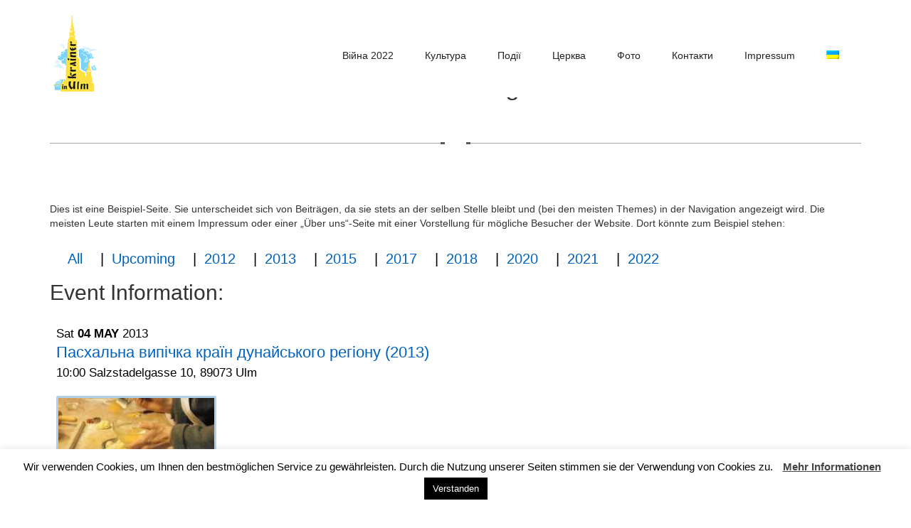

--- FILE ---
content_type: text/css
request_url: http://ugkk-neu-ulm.de/wp-content/uploads/wp-less/ecobox/less/master-3e531d3099.css
body_size: 59445
content:
@import url(http://fonts.googleapis.com/css?family=Titillium+Web:400,300,700);
@import url(http://fonts.googleapis.com/css?family=Architects+Daughter);
a {
  color: #0062bf;
}
a:hover,
a:focus {
  color: #003b73;
}
.btn-default,
.btn-primary,
.btn-secondary,
.btn-tertiary,
.btn-success,
.btn-info,
.btn-warning,
.btn-danger {
  text-shadow: 0 1px 0 rgba(0,0,0,0.1);
  -webkit-box-shadow: inset 0 -4px 0 rgba(255,255,255,0.14), 0 2px 3px rgba(0,0,0,0.1);
  box-shadow: inset 0 -4px 0 rgba(255,255,255,0.14), 0 2px 3px rgba(0,0,0,0.1);
  text-transform: uppercase;
  font-family: 'Bebas';
  border: none;
  -webkit-transition: background 0.2s ease;
  transition: background 0.2s ease;
  padding: 4px 37px;
  font-size: 20px;
  line-height: 1.615384;
  border-radius: 2px;
}
.btn-default:active,
.btn-default.active,
.btn-primary:active,
.btn-primary.active,
.btn-secondary:active,
.btn-secondary.active,
.btn-tertiary:active,
.btn-tertiary.active,
.btn-success:active,
.btn-success.active,
.btn-info:active,
.btn-info.active,
.btn-warning:active,
.btn-warning.active,
.btn-danger:active,
.btn-danger.active {
  -webkit-box-shadow: inset 0 4px 0 rgba(255,255,255,0.14), 0 2px 3px rgba(0,0,0,0.1);
  box-shadow: inset 0 4px 0 rgba(255,255,255,0.14), 0 2px 3px rgba(0,0,0,0.1);
}
.btn-default:hover,
.btn-default:focus,
.btn-primary:hover,
.btn-primary:focus,
.btn-secondary:hover,
.btn-secondary:focus,
.btn-tertiary:hover,
.btn-tertiary:focus,
.btn-success:hover,
.btn-success:focus,
.btn-info:hover,
.btn-info:focus,
.btn-warning:hover,
.btn-warning:focus,
.btn-danger:hover,
.btn-danger:focus {
  -webkit-transition: none;
  transition: none;
}
.btn:active,
.btn.active {
  background-image: none;
}
.btn-default {
  background: #ddded0;
  color: #000000;
  text-shadow: 0 1px 0 rgba(255,255,255,0.2);
  -webkit-box-shadow: inset 0 -4px 0 rgba(255,255,255,0.14) !important;
  box-shadow: inset 0 -4px 0 rgba(255,255,255,0.14) !important;
}
.btn-default:hover,
.btn-default:focus {
  color: #000000;
  background-color: #c9cbb5;
}
.btn-default:active,
.btn-default.active {
  color: #000000;
  background-color: #c9cbb5;
}
.btn-primary {
  background: #0062bf;
  color: #fdffe8;
}
.btn-primary:hover,
.btn-primary:focus {
  color: #fdffe8;
  background-color: #004a91;
}
.btn-primary:active,
.btn-primary.active {
  color: #fdffe8;
  background-color: #004a91;
}
.btn-secondary {
  background: #f7764d;
  color: #fdffe8;
}
.btn-secondary:hover,
.btn-secondary:focus {
  color: #fdffe8;
  background-color: #f55421;
}
.btn-secondary:active,
.btn-secondary.active {
  color: #fdffe8;
  background-color: #f55421;
}
.btn-tertiary {
  background: #bf5a68;
  color: #fdffe8;
}
.btn-tertiary:hover,
.btn-tertiary:focus {
  color: #fdffe8;
  background-color: #a94250;
}
.btn-tertiary:active,
.btn-tertiary.active {
  color: #fdffe8;
  background-color: #a94250;
}
.btn-success {
  background: #64ad66;
  color: #fdffe8;
}
.btn-success:hover,
.btn-success:focus {
  color: #fdffe8;
  background-color: #4f9550;
}
.btn-success:active,
.btn-success.active {
  color: #fdffe8;
  background-color: #4f9550;
}
.btn-warning {
  background: #ffc73f;
  color: #fdffe8;
}
.btn-warning:hover,
.btn-warning:focus {
  color: #fdffe8;
  background-color: #ffba11;
}
.btn-warning:active,
.btn-warning.active {
  color: #fdffe8;
  background-color: #ffba11;
}
.btn-danger {
  background: #df4718;
  color: #fdffe8;
}
.btn-danger:hover,
.btn-danger:focus {
  color: #fdffe8;
  background-color: #b63a14;
}
.btn-danger:active,
.btn-danger.active {
  color: #fdffe8;
  background-color: #b63a14;
}
.btn-info {
  background: #85add6;
  color: #fdffe8;
}
.btn-info:hover,
.btn-info:focus {
  color: #fdffe8;
  background-color: #6396ca;
}
.btn-info:active,
.btn-info.active {
  color: #fdffe8;
  background-color: #6396ca;
}
.btn-lg {
  padding: 7px 37px;
  font-size: 28px;
  line-height: 1.33;
  border-radius: 2px;
  line-height: 36px;
}
.btn-sm {
  padding: 3px 20px;
  font-size: 16px;
  line-height: 1.5;
  border-radius: 2px;
  -webkit-box-shadow: inset 0 -3px 0 rgba(255,255,255,0.14), 0 2px 3px rgba(0,0,0,0.1);
  box-shadow: inset 0 -3px 0 rgba(255,255,255,0.14), 0 2px 3px rgba(0,0,0,0.1);
}
.btn-xs {
  padding: 2px 15px;
  font-size: 14px;
  line-height: 1.5;
  border-radius: 2px;
  -webkit-box-shadow: inset 0 -2px 0 rgba(255,255,255,0.14), 0 2px 3px rgba(0,0,0,0.1);
  box-shadow: inset 0 -2px 0 rgba(255,255,255,0.14), 0 2px 3px rgba(0,0,0,0.1);
}
.btn-block {
  padding-left: 0;
  padding-right: 0;
}
.link-bordered {
  border-bottom: 1px dotted #0062bf;
  -webkit-transition: 0.2s;
  transition: 0.2s;
}
.link-bordered:hover {
  color: #000000;
  border-bottom-color: #000000;
  -webkit-transition: none;
  transition: none;
}
.link-bordered.link-bordered__secondary {
  color: #f7764d;
  border-bottom-color: #f7764d;
}
.link-bordered.link-bordered__secondary:hover {
  color: #000000;
  border-bottom-color: #000000;
}
.btn .fa {
  margin-right: 8px;
}
.text-secondary {
  color: #f7764d;
}
h3.text-secondary {
  font-weight: bold;
}
.text-tertiary {
  color: #bf5a68;
}
.page-header {
  position: relative;
  margin: 0;
  padding-top: 172px;
  padding-bottom: 36px;
  overflow: hidden;
}
.page-header:before,
.page-header:after {
  display: block;
  position: absolute;
  z-index: 1;
  left: 0;
  right: 0;
  border-top: 1px solid #ffffff;
  border-bottom: 1px solid #ffffff;
  content: "";
}
.page-header:before {
  height: 4px;
  bottom: 0px;
}
.page-header:after {
  height: 6px;
  bottom: 7px;
}
.page-header h1 {
  display: inline-block;
  font-size: 22px;
  font-weight: bold;
  margin-bottom: 0;
  color: #3a1504;
  text-shadow: 0 1px 0 rgba(255,255,255,0.15);
}
.page-header .breadcrumb {
  background: none;
  display: inline-block;
  padding: 5px 0 0 3px;
  margin-bottom: 0;
  vertical-align: bottom;
}
.page-header .breadcrumb > li {
  float: right;
  margin-bottom: 5px;
  color: #096abf;
}
.page-header .breadcrumb > li:before {
  content: "/\00a0";
  color: #096abf;
  padding: 0 4px;
}
.page-header .breadcrumb a {
  color: #096abf;
  text-decoration: none;
}
.page-header .breadcrumb a:hover {
  color: #00a1ff;
}
.page-header.page-header__standard h1 {
  float: left;
  margin-top: 0;
}
@media (min-width: 768px) {
  .page-header.page-header__standard h1 {
    max-width: 60%;
    overflow: hidden;
    text-overflow: ellipsis;
    white-space: nowrap;
  }
}
.page-header__404 {
  text-align: center;
  padding-top: 202px;
  padding-bottom: 85px;
}
.page-header__404 h1 {
  display: block;
  font-size: 80px;
  line-height: 1em;
  margin-bottom: 0;
  white-space: nowrap;
  position: relative;
  overflow: hidden;
}
@media (min-width: 768px) {
  .page-header__404 h1 {
    font-size: 160px;
  }
}
.page-header__404 h1 .line {
  position: relative;
  display: inline-block;
  width: 50%;
  height: 1px;
  vertical-align: middle;
  background: #3a1504;
  background-clip: content-box;
}
.page-header__404 h1 .line:before {
  content: "";
  display: block;
  position: absolute;
  width: 6px;
  height: 3px;
  background: #3a1504;
  margin-top: -1px;
}
.page-header__404 h1 .line__left {
  left: -0.2em;
  margin: 0 0 0 -50%;
}
.page-header__404 h1 .line__left:before {
  right: 0;
}
.page-header__404 h1 .line__right {
  left: .2em;
  margin: 0 -50% 0 0;
}
.page-header__404 h1 .line__right:before {
  left: 0;
}
.page-header__404 .desc {
  font-size: 20px;
  font-weight: bold;
  color: #3a1504;
  text-shadow: 0 1px 0 rgba(9,106,191,0.5);
}
@media (min-width: 768px) {
  .page-header__404 .desc {
    font-size: 28px;
  }
}
.error404-notice {
  text-align: center;
  font-size: 15px;
  line-height: 23px;
}
@media (min-width: 768px) {
  .error404-notice {
    padding: 40px 10px 100px 10px;
  }
}
.page-header__coming-soon {
  text-align: center;
  padding: 75px 0 85px 0;
  margin-top: 0;
}
.title h2 {
  font-size: 20px;
  line-height: 1em;
  margin-bottom: 36px;
  padding: 0 0 0 21px;
  position: relative;
}
@media (min-width: 768px) {
  .title h2 {
    font-size: 22px;
  }
}
.title h2:before,
.title h2:after {
  content: "";
  display: block;
  position: absolute;
  left: 0;
  top: 3px;
  bottom: 3px;
}
.title h2:before {
  width: 4px;
  border-left: 1px solid #0062bf;
  border-right: 2px solid #0062bf;
}
.title h2:after {
  left: 5px;
  width: 8px;
  border-left: 3px solid #0062bf;
  border-right: 4px solid #0062bf;
}
.title.title__lg h2 {
  font-size: 28px;
}
.title + .well {
  margin-top: -20px;
}
.alt-title,
.comment-reply-title {
  font-size: 30px;
  font-family: 'Bebas';
  text-transform: uppercase;
  text-shadow: none;
  font-weight: 400;
  margin-bottom: .5em;
}
.title-bordered {
  text-align: center;
  margin-bottom: 35px;
}
.title-bordered:before,
.title-bordered:after {
  content: " ";
  display: table;
}
.title-bordered:after {
  clear: both;
}
.title-bordered:before,
.title-bordered:after {
  content: " ";
  display: table;
}
.title-bordered:after {
  clear: both;
}
.title-bordered h2 {
  position: relative;
  display: block;
  overflow: hidden;
  margin: 0;
  color: #000000;
  text-transform: uppercase;
  white-space: nowrap;
  font-size: 24px;
  font-family: 'Bebas';
  line-height: 1em;
}
@media (min-width: 768px) {
  .title-bordered h2 {
    font-size: 40px;
  }
}
.title-bordered h2 .line {
  position: relative;
  display: inline-block;
  width: 50%;
  height: 1px;
  vertical-align: middle;
  background: #a5aaa7;
  background-clip: content-box;
}
.title-bordered h2 .line:before {
  content: "";
  display: block;
  position: absolute;
  width: 6px;
  height: 3px;
  background: #585e5a;
  margin-top: -1px;
}
.title-bordered h2 .line__left {
  left: -0.4em;
  margin: 0 0 0 -50%;
}
.title-bordered h2 .line__left:before {
  right: 0;
}
.title-bordered h2 .line__right {
  left: .4em;
  margin: 0 -50% 0 0;
}
.title-bordered h2 .line__right:before {
  left: 0;
}
.lead-title h2 {
  font-size: 24px;
  line-height: 1.2em;
  text-transform: uppercase;
  font-family: 'Bebas';
  margin-bottom: .7em;
}
@media (min-width: 768px) {
  .lead-title h2 {
    font-size: 40px;
  }
}
.dropcap {
  color: #0062bf;
}
.dropcap__squared {
  background: #0062bf;
  color: #fdffe8;
}
.dropcap__rounded {
  background: #0062bf;
  color: #fdffe8;
}
.cta {
  background: #f3f4e9;
  border-radius: 2px;
}
.cta__alt {
  background: #fff;
  border: 1px solid #ffffff;
}
.cta__fullw {
  background: #ffffff;
}
.cta__ver.cta__alt {
  background: #fff;
  border: 1px solid #ffffff;
}
.cta__ver .cta-txt {
  font-family: 'Bebas';
}
.table {
  width: 100%;
  margin-bottom: 25px;
}
.table > thead > tr > th,
.table > thead > tr > td,
.table > tbody > tr > th,
.table > tbody > tr > td,
.table > tfoot > tr > th,
.table > tfoot > tr > td {
  padding: 20px;
  line-height: 1.615384;
  vertical-align: top;
  border-top: 1px solid #ffffff;
  background: #ffffff;
}
.table > thead > tr > th {
  vertical-align: bottom;
  border-bottom: 2px solid #ffffff;
}
.table > caption + thead > tr:first-child > th,
.table > caption + thead > tr:first-child > td,
.table > colgroup + thead > tr:first-child > th,
.table > colgroup + thead > tr:first-child > td,
.table > thead:first-child > tr:first-child > th,
.table > thead:first-child > tr:first-child > td {
  border-top: 0;
}
.table > tbody + tbody {
  border-top: 2px solid #ffffff;
}
.table .table {
  background-color: #ffffff;
}
.table-bordered {
  border: 1px solid #ffffff;
}
.table-bordered > thead > tr > th,
.table-bordered > thead > tr > td,
.table-bordered > tbody > tr > th,
.table-bordered > tbody > tr > td,
.table-bordered > tfoot > tr > th,
.table-bordered > tfoot > tr > td {
  border: 1px solid #ffffff;
}
.table-bordered > thead > tr > th,
.table-bordered > thead > tr > td {
  border-bottom-width: 2px;
}
.table-striped > tbody > tr:nth-child(odd) > td,
.table-striped > tbody > tr:nth-child(odd) > th {
  background-color: #fafafa;
}
.table-hover > tbody > tr:hover > td,
.table-hover > tbody > tr:hover > th {
  background-color: #f2f2f2;
}
.table > thead > tr th,
.table > thead > tr td {
  background: #0062bf;
  color: #ffffff;
}
.table-striped-vertical > thead > tr > th:nth-child(odd) {
  background-color: #005db5;
}
.table-striped-vertical > tbody > tr > td:nth-child(odd) {
  background-color: #fafafa;
}
.table-hover > tbody > tr:hover > td,
.table-hover > tbody > tr:hover > th {
  background-color: #f2f2f2 !important;
}
.tabs-wrapper {
  border: 1px solid #ebece1;
  border-radius: 2px;
}
.nav-tabs > li > a {
  line-height: 1.615384;
  color: #000000;
}
.nav-tabs > li > a:hover {
  border-color: transparent transparent transparent;
  background: #ebece1;
  color: #f7764d;
}
.nav-tabs > li.active > a,
.nav-tabs > li.active > a:hover,
.nav-tabs > li.active > a:focus {
  color: #f7764d;
  background-color: #ebece1;
  border: 1px solid transparent;
  border-bottom-color: transparent;
}
.tab-content {
  background: #ebece1;
}
.tabs-alt.tabs-wrapper {
  border: 1px solid #0062bf;
  background: #0062bf;
}
.tabs-alt .nav > li > a {
  color: #ebece1;
}
.tabs-alt .nav > li > a:hover {
  color: #000000;
  background-color: #ffffff;
  border: 1px solid transparent;
}
.tabs-alt .nav > li.active > a,
.tabs-alt .nav > li.active > a:hover,
.tabs-alt .nav > li.active > a:focus {
  color: #000000;
  background-color: #ffffff;
  border: 1px solid transparent;
  border-bottom-color: transparent;
}
.tabs-alt .tab-content {
  background: #ffffff;
}
.pricing-table-header {
  background: #ffffff;
}
.pricing-table-header .price {
  font-family: 'Bebas';
}
.pricing-table__default {
  background: #0062bf;
}
.pricing-table__default .pricing-table-header .price {
  color: #0062bf;
}
.pricing-table__default .pricing-table-content {
  color: #ffffff;
}
.pricing-table__featured {
  background: #f7764d;
}
.pricing-table__featured .pricing-table-header .price {
  color: #f7764d;
}
.pricing-table__featured .pricing-table-content {
  color: #ffffff;
}
.pricing-table__alt {
  background: #ffffff;
  border: 1px solid #ffffff;
}
.pricing-table__alt .pricing-table-header {
  background: #ffffff;
  border: 1px solid #ffffff;
}
.pricing-table__alt .pricing-table-header .price {
  font-family: 'Titillium Web', sans-serif;
}
.pricing-table__alt .pricing-table-header .plan {
  color: #0062bf;
}
.pricing-table__alt .pricing-table-content {
  color: #000000;
}
.pricing-table__alt .pricing-table-content > ul > li + li {
  border-top: 1px solid #ffffff;
}
.pricing-table__alt.pricing-table__featured .pricing-table-header {
  background: #f7764d;
  color: #ffffff;
  border: none;
}
.pricing-table__alt.pricing-table__featured .pricing-table-header .price {
  color: #ffffff;
}
.pricing-table__alt.pricing-table__featured .pricing-table-header .plan {
  color: #ffffff;
}
.pricing-table-features {
  margin-right: -30px;
}
.pricing-table__with-features .pricing-table-content > ul > li .fa-times {
  color: #000000;
}
.pagination {
  background: #ffffff;
  border-bottom: 2px solid #e9eadf !important;
  border-radius: 2px;
}
.pagination > li > a,
.pagination > li > span {
  background-color: #ffffff;
  color: #000000;
  padding: 6px 12px;
}
.pagination > li > a:hover {
  color: #0062bf;
  background-color: #dee1d6;
  border-color: ;
}
.pagination > li.active > a,
.pagination > li.active > span,
.pagination > li.disabled > a,
.pagination > li.disabled > span {
  background: none;
  color: #0062bf;
}
.pagination > li.active > a:hover,
.pagination > li.active > span:hover,
.pagination > li.disabled > a:hover,
.pagination > li.disabled > span:hover {
  color: #0062bf;
}
.pagination > li.next > a,
.pagination > li.prev > a {
  background: #dee1d6;
  color: #000000;
}
.pagination > li.next > a:hover,
.pagination > li.prev > a:hover {
  background: #000000;
  color: #ffffff;
}
.pagination > li.prev > a {
  border-bottom-left-radius: 2px;
  border-top-left-radius: 2px;
}
.pagination > li.next > a {
  border-bottom-right-radius: 2px;
  border-top-right-radius: 2px;
}
.thumbnail,
.img-thumbnail {
  padding: 2px;
  background-color: rgba(0,98,191,0.3);
  border: 1px solid transparent !important;
}
a.thumbnail:before,
a.img-thumbnail:before {
  left: 2px;
  right: 2px;
  top: 2px;
  bottom: 2px;
  background: #3f5348;
}
a.thumbnail:hover:before,
a.img-thumbnail:hover:before {
  opacity: 0.5;
  filter: alpha(opacity=50);
}
a.thumbnail:hover,
a.thumbnail:focus,
a.thumbnail.active,
a.img-thumbnail:hover,
a.img-thumbnail:focus,
a.img-thumbnail.active {
  background: #0062bf;
}
.thumbnail .thumbnail-caption {
  color: #ffffff;
}
.thumbnail .thumbnail-caption:before {
  background: #0062bf;
}
.alignleft,
.alignright,
.aligncenter,
.alignnone {
  padding: 2px;
  margin-bottom: 25px;
  line-height: 1.615384;
  background-color: rgba(0,98,191,0.3);
  border: 1px solid transparent;
  border-radius: 2px;
}
a.alignleft:before,
a.alignright:before,
a.aligncenter:before,
a.alignnone:before {
  left: 2px;
  right: 2px;
  top: 2px;
  bottom: 2px;
  background: rgba(0,0,0,0.3);
}
.thumbnail-lg {
  padding: 5px;
}
a.thumbnail-lg:before {
  left: 5px;
  right: 5px;
  top: 5px;
  bottom: 5px;
}
blockquote {
  border: 1px solid #ffffff;
  color: #f7764d;
  border-radius: 2px;
}
.list.list-square li:before {
  border: 2px solid #000000;
}
.list.list-color-primary li:before {
  color: #0062bf;
  border-color: #0062bf;
}
.list.list-color-secondary li:before {
  color: #f7764d;
  border-color: #f7764d;
}
.list.list-color-tertiary li:before {
  color: #bf5a68;
  border-color: #bf5a68;
}
.form-group {
  margin-bottom: 20px;
}
.form-control {
  background-color: #ffffff;
  -webkit-box-shadow: inset 0 4px 0 rgba(0,0,0,0.04);
  box-shadow: inset 0 4px 0 rgba(0,0,0,0.04);
  border: 1px solid #e4e6cb;
}
.form-control:focus {
  border-color: #0062bf;
  outline: 0;
  -webkit-box-shadow: inset 0 1px 1px rgba(0,0,0,.075), 0 0 8px rgba(0,98,191,0.6);
  box-shadow: inset 0 1px 1px rgba(0,0,0,.075), 0 0 8px rgba(0,98,191,0.6);
}
legend {
  font-size: 18px;
}
.input-lg {
  height: 58px;
  padding: 13px 16px;
  font-size: 18px;
  line-height: 1.33;
  border-radius: 2px;
}
select.input-lg {
  height: 58px;
  line-height: 58px;
}
textarea.input-lg,
select[multiple].input-lg {
  height: auto;
}
.has-warning .help-block,
.has-warning .control-label,
.has-warning .radio,
.has-warning .checkbox,
.has-warning .radio-inline,
.has-warning .checkbox-inline {
  color: #fbfcf0;
}
.has-warning .form-control {
  border-color: #ff9b26;
  -webkit-box-shadow: inset 0 1px 1px rgba(0,0,0,0.075);
  box-shadow: inset 0 1px 1px rgba(0,0,0,0.075);
}
.has-warning .form-control:focus {
  border-color: #f28300;
  -webkit-box-shadow: inset 0 1px 1px rgba(0,0,0,0.075), 0 0 6px #ffca8c;
  box-shadow: inset 0 1px 1px rgba(0,0,0,0.075), 0 0 6px #ffca8c;
}
.has-warning .input-group-addon {
  color: #fbfcf0;
  border-color: #ff9b26;
  background-color: #ffc73f;
}
.has-warning .form-control-feedback {
  color: #fbfcf0;
}
.has-error .help-block,
.has-error .control-label,
.has-error .radio,
.has-error .checkbox,
.has-error .radio-inline,
.has-error .checkbox-inline {
  color: #fbfcf0;
}
.has-error .form-control {
  border-color: #c82216;
  -webkit-box-shadow: inset 0 1px 1px rgba(0,0,0,0.075);
  box-shadow: inset 0 1px 1px rgba(0,0,0,0.075);
}
.has-error .form-control:focus {
  border-color: #9a1a11;
  -webkit-box-shadow: inset 0 1px 1px rgba(0,0,0,0.075), 0 0 6px #ed6157;
  box-shadow: inset 0 1px 1px rgba(0,0,0,0.075), 0 0 6px #ed6157;
}
.has-error .input-group-addon {
  color: #fbfcf0;
  border-color: #c82216;
  background-color: #df4718;
}
.has-error .form-control-feedback {
  color: #fbfcf0;
}
.has-success .help-block,
.has-success .control-label,
.has-success .radio,
.has-success .checkbox,
.has-success .radio-inline,
.has-success .checkbox-inline {
  color: #fbfcf0;
}
.has-success .form-control {
  border-color: #60a256;
  -webkit-box-shadow: inset 0 1px 1px rgba(0,0,0,0.075);
  box-shadow: inset 0 1px 1px rgba(0,0,0,0.075);
}
.has-success .form-control:focus {
  border-color: #4c8144;
  -webkit-box-shadow: inset 0 1px 1px rgba(0,0,0,0.075), 0 0 6px #9dc796;
  box-shadow: inset 0 1px 1px rgba(0,0,0,0.075), 0 0 6px #9dc796;
}
.has-success .input-group-addon {
  color: #fbfcf0;
  border-color: #60a256;
  background-color: #64ad66;
}
.has-success .form-control-feedback {
  color: #fbfcf0;
}
.dropdown-menu > li > a:hover,
.dropdown-menu > li > a:focus {
  background-image: -webkit-linear-gradient(top,#f5f5f5 0%,#e8e8e8 100%);
  background-image: linear-gradient(to bottom,#f5f5f5 0%,#e8e8e8 100%);
  background-repeat: repeat-x;
  filter: progid:DXImageTransform.Microsoft.gradient(startColorstr='#fff5f5f5', endColorstr='#ffe8e8e8', GradientType=0);
  background-color: #e8e8e8;
}
.dropdown-menu > .active > a,
.dropdown-menu > .active > a:hover,
.dropdown-menu > .active > a:focus {
  background-image: -webkit-linear-gradient(top,#0062bf 0%,#0055a6 100%);
  background-image: linear-gradient(to bottom,#0062bf 0%,#0055a6 100%);
  background-repeat: repeat-x;
  filter: progid:DXImageTransform.Microsoft.gradient(startColorstr='#ff0062bf', endColorstr='#ff0054a5', GradientType=0);
  background-color: #0055a6;
}
.navbar-collapse-holder {
  background: #ffffff;
  border-bottom-right-radius: 2px;
  border-top-right-radius: 2px;
  border-bottom-left-radius: 2px;
  border-top-left-radius: 2px;
}
@media (min-width: 992px) {
  .navbar-collapse-holder {
    border-bottom-left-radius: 0;
    border-top-left-radius: 0;
    text-align: left;
    margin-left: 90px;
  }
}
@media (min-width: 992px) {
  .navbar-collapse-holder:before {
    border-left: 1px solid #ffffff;
    border-right: 3px solid #ffffff;
  }
}
@media (min-width: 992px) {
  .navbar-collapse-holder:after {
    background: #ffffff;
  }
}
.navbar-collapse-holder .navbar-collapse {
  margin-left: -90px;
  background: #fdffe8;
}
.navbar-collapse-holder .navbar-collapse .navbar-nav > li > a:before {
  background: #0062bf;
}
.navbar-collapse-holder .navbar-collapse .navbar-nav > li > a:after {
  color: #0062bf;
}
@media (min-width: 992px) {
  .navbar-collapse-holder .navbar-collapse .navbar-nav > .open > a,
  .navbar-collapse-holder .navbar-collapse .navbar-nav > .open > a:hover,
  .navbar-collapse-holder .navbar-collapse .navbar-nav > .open > a:focus {
    background-color: rgba(0,0,0,0.05) !important;
    color: #0062bf !important;
  }
  .navbar-collapse-holder .navbar-collapse .navbar-nav > .open > a .caret,
  .navbar-collapse-holder .navbar-collapse .navbar-nav > .open > a:hover .caret,
  .navbar-collapse-holder .navbar-collapse .navbar-nav > .open > a:focus .caret {
    border-top-color: #0062bf !important;
    border-bottom-color: #0062bf !important;
  }
}
@media (min-width: 992px) {
  .navbar-collapse-holder .dropdown-menu {
    border-bottom: 5px solid #0062bf;
    background: rgba(255,255,255,0.9);
  }
}
.navbar-collapse-holder .dropdown-menu > li > a {
  color: #333333;
}
.navbar-collapse-holder .dropdown-menu > li > a:hover {
  color: #262626;
}
.navbar-default .navbar-toggle {
  border-color: #333;
  margin-right: 15px;
  background-color: #0062bf;
  border: none;
}
.navbar-default .navbar-toggle:hover,
.navbar-default .navbar-toggle:focus {
  background-color: #0055a6;
  border-color: #000000;
}
.navbar-default .navbar-toggle .icon-bar {
  background-color: #fff;
}
.alert {
  padding: 10px;
  margin-bottom: 25px;
  border-radius: 0;
}
.alert .alert-link {
  font-weight: bold;
}
.alert .close {
  color: #fbfcf0;
}
.alert-success {
  border-left: 5px solid #529b54 !important;
}
.alert-info {
  border-left: 5px solid #6a9bcd !important;
}
.alert-warning {
  border-left: 5px solid #ffbd1b !important;
}
.alert-danger {
  border-left: 5px solid #bf3d15 !important;
}
.alert-success {
  background-color: #64ad66;
  border-color: #60a256;
  color: #fbfcf0;
}
.alert-success hr {
  border-top-color: #56914d;
}
.alert-success .alert-link {
  color: #f0f4c6;
}
.alert-info {
  background-color: #85add6;
  border-color: #6aabcd;
  color: #fbfcf0;
}
.alert-info hr {
  border-top-color: #57a1c7;
}
.alert-info .alert-link {
  color: #f0f4c6;
}
.alert-warning {
  background-color: #ffc73f;
  border-color: #ff9b26;
  color: #fbfcf0;
}
.alert-warning hr {
  border-top-color: #ff900c;
}
.alert-warning .alert-link {
  color: #f0f4c6;
}
.alert-danger {
  background-color: #df4718;
  border-color: #c82216;
  color: #fbfcf0;
}
.alert-danger hr {
  border-top-color: #b11e13;
}
.alert-danger .alert-link {
  color: #f0f4c6;
}
.progress {
  border-radius: 2px;
}
.progress.progress__alt-bg {
  background: #fbfcf0;
}
.progress-bar {
  border-bottom-left-radius: 2px;
  border-top-left-radius: 2px;
}
.progress {
  height: 25px;
  margin-bottom: 25px;
  background-color: #ebece1;
  border-radius: 4px;
  -webkit-box-shadow: inset 0 1px 2px rgba(0,0,0,0.1);
  box-shadow: inset 0 1px 2px rgba(0,0,0,0.1);
}
.progress-bar {
  font-size: 16px;
  line-height: 25px;
  color: #fff;
  background-color: #f7764d;
  -webkit-box-shadow: inset 0 -1px 0 rgba(0,0,0,0.15);
  box-shadow: inset 0 -1px 0 rgba(0,0,0,0.15);
  -webkit-transition: width .6s ease;
  transition: width .6s ease;
}
.progress-striped .progress-bar {
  background-image: -webkit-linear-gradient(45deg,rgba(255,255,255,0.15) 25%,transparent 25%,transparent 50%,rgba(255,255,255,0.15) 50%,rgba(255,255,255,0.15) 75%,transparent 75%,transparent);
  background-image: linear-gradient(45deg,rgba(255,255,255,0.15) 25%,transparent 25%,transparent 50%,rgba(255,255,255,0.15) 50%,rgba(255,255,255,0.15) 75%,transparent 75%,transparent);
  background-size: 40px 40px;
}
.progress.active .progress-bar {
  -webkit-animation: progress-bar-stripes 2s linear infinite;
  animation: progress-bar-stripes 2s linear infinite;
}
.progress-bar-success {
  background-color: #64ad66;
}
.progress-striped .progress-bar-success {
  background-image: -webkit-linear-gradient(45deg,rgba(255,255,255,0.15) 25%,transparent 25%,transparent 50%,rgba(255,255,255,0.15) 50%,rgba(255,255,255,0.15) 75%,transparent 75%,transparent);
  background-image: linear-gradient(45deg,rgba(255,255,255,0.15) 25%,transparent 25%,transparent 50%,rgba(255,255,255,0.15) 50%,rgba(255,255,255,0.15) 75%,transparent 75%,transparent);
}
.progress-bar-info {
  background-color: #85add6;
}
.progress-striped .progress-bar-info {
  background-image: -webkit-linear-gradient(45deg,rgba(255,255,255,0.15) 25%,transparent 25%,transparent 50%,rgba(255,255,255,0.15) 50%,rgba(255,255,255,0.15) 75%,transparent 75%,transparent);
  background-image: linear-gradient(45deg,rgba(255,255,255,0.15) 25%,transparent 25%,transparent 50%,rgba(255,255,255,0.15) 50%,rgba(255,255,255,0.15) 75%,transparent 75%,transparent);
}
.progress-bar-warning {
  background-color: #ffc73f;
}
.progress-striped .progress-bar-warning {
  background-image: -webkit-linear-gradient(45deg,rgba(255,255,255,0.15) 25%,transparent 25%,transparent 50%,rgba(255,255,255,0.15) 50%,rgba(255,255,255,0.15) 75%,transparent 75%,transparent);
  background-image: linear-gradient(45deg,rgba(255,255,255,0.15) 25%,transparent 25%,transparent 50%,rgba(255,255,255,0.15) 50%,rgba(255,255,255,0.15) 75%,transparent 75%,transparent);
}
.progress-bar-danger {
  background-color: #df4718;
}
.progress-striped .progress-bar-danger {
  background-image: -webkit-linear-gradient(45deg,rgba(255,255,255,0.15) 25%,transparent 25%,transparent 50%,rgba(255,255,255,0.15) 50%,rgba(255,255,255,0.15) 75%,transparent 75%,transparent);
  background-image: linear-gradient(45deg,rgba(255,255,255,0.15) 25%,transparent 25%,transparent 50%,rgba(255,255,255,0.15) 50%,rgba(255,255,255,0.15) 75%,transparent 75%,transparent);
}
.list-group .list-group-item .icon {
  border-radius: 2px;
  background: #d2d3c1;
}
.list-group .list-group-item .fa {
  color: #ffffff;
}
.list-group.list-group__rounded.list-group__center .list-group-item h4:after,
.list-group.list-group__rounded.list-group__center .list-group-item h5:after {
  background: #0062bf;
}
.list-group.list-group__color-primary .list-group-item .icon {
  background: #0062bf;
}
.list-group.list-group__color-primary .list-group-item h5:after {
  background: #0062bf !important;
}
.list-group.list-group__color-secondary .list-group-item .icon {
  background: #f7764d;
}
.list-group.list-group__color-secondary .list-group-item h5:after {
  background: #f7764d !important;
}
.list-group.list-group__color-tertiary .list-group-item .icon {
  background: #bf5a68;
}
.list-group.list-group__color-tertiary .list-group-item h5:after {
  background: #bf5a68 !important;
}
.accordion .panel {
  background: none;
}
.accordion .panel-heading {
  background: #ddded0;
  border-radius: 2px;
}
.accordion .panel-title {
  color: #000000;
  border-radius: 2px;
}
.accordion .panel-title:hover {
  color: #000000;
}
.accordion .panel-title:before {
  background: #d2d3c1;
  color: #ffffff;
  border-bottom-left-radius: 2px;
  border-top-left-radius: 2px;
}
.accordion.accordion__alt .panel:before {
  background: #ffffff;
}
.accordion.accordion__alt .panel:after {
  border-right: 6px solid #ddded0;
  border-left: 6px solid #ddded0;
}
.accordion.accordion__alt .panel .panel-title:hover {
  color: #f7764d;
}
.accordion.accordion__alt .panel .panel-title:before {
  border-radius: 2px;
  background: #f7764d;
}
.well {
  background-color: transparent;
  border: 1px solid #ffffff;
}
@font-face {
  font-family: 'Bebas';
  src: url('http://ugkk-neu-ulm.de/wp-content/themes/ecobox/less/../fonts/bebasneue-webfont.eot');
  src: url('http://ugkk-neu-ulm.de/wp-content/themes/ecobox/less/../fonts/bebasneue-webfont.eot?#iefix') format('embedded-opentype'), url('http://ugkk-neu-ulm.de/wp-content/themes/ecobox/less/../fonts/bebasneue-webfont.woff') format('woff'), url('http://ugkk-neu-ulm.de/wp-content/themes/ecobox/less/../fonts/bebasneue-webfont.ttf') format('truetype'), url('http://ugkk-neu-ulm.de/wp-content/themes/ecobox/less/../fonts/bebasneue-webfont.svg#bebas_neueregular') format('svg');
  font-weight: normal;
  font-style: normal;
}
.bold > a {
  color: #000000;
}
.bold > a:hover {
  color: #f7764d;
}
.top-wrapper {
  position: relative;
  background-image: none;
  background-color: #ffffff;
  background-position: left top;
  background-attachment: fixed;
  background-size: inherit;
}
@media (-webkit-min-device-pixel-ratio: 2),(min-resolution: 192dpi) {
  .top-wrapper {
    background-size: ;
    background-image: none;
  }
}
.top-wrapper:before {
  background: url(http://ugkk-neu-ulm.de/wp-content/themes/ecobox/less/../images/header-light.png) 50% 0 no-repeat;
}
.navbar-default .navbar-brand {
  width: 70px;
  height: 117px;
  border-radius: 2px;
  background: #0062bf;
  color: #fdffe8;
  font-family: 'Bebas';
  line-height: 117px;
}
.navbar-default .navbar-brand:before {
  border-left: 35px solid rgba(255,255,255,0);
  border-right: 35px solid rgba(255,255,255,0);
  border-top: 58.5px solid rgba(255,255,255,0.1);
}
.navbar-default .navbar-brand:after {
  border-left: 35px solid rgba(0,0,0,0);
  border-right: 35px solid rgba(0,0,0,0);
  border-bottom: 58.5px solid rgba(0,0,0,0.03);
}
.navbar-default .navbar-brand:active {
  color: #fdffe8;
}
.navbar-default .navbar-brand:hover {
  color: #fdffe8;
  background: #0055a6;
}
.logo-standard img {
  width: 70px;
  height: 117px;
}
.logo-retina img {
  width: 70px;
  height: 117px;
}
.flexnav li {
  background: #ffffff;
}
.flexnav li a {
  color: #222222;
  background: #ffffff;
}
.flexnav li ul li a {
  border-bottom-color: #fdffe8;
  background: #000000;
  color: #fdffe8;
}
.flexnav li ul li ul li {
  background: #bfbfbc;
}
.touch-button .navicon:before {
  background: #000000;
}
.touch-button .navicon:after {
  background: #000000;
}
.touch-button.active {
  background: #000000;
}
.touch-button.active .navicon:before {
  background: #fdffe8;
}
@media (min-width: 992px) {
  .flexnav {
    min-height: 117px;
  }
  .flexnav > li.active > a,
  .flexnav > li.current-menu-parent > a {
    background: #ffffff;
  }
  .flexnav > li > a {
    height: 117px;
    line-height: 117px;
  }
  .flexnav > li > a:before {
    background: #0062bf;
  }
  .flexnav > li > a:after {
    color: #0062bf;
  }
  .flexnav > li > a:hover {
    text-decoration: none;
    background: #ffffff;
    color: #0062bf;
  }
  .flexnav > li > a:hover:before {
    bottom: 0;
  }
  .flexnav > li > a:hover:after {
    bottom: 44.5px;
  }
  .flexnav > li > ul li {
    width: 100%;
  }
  .flexnav > li ul {
    border-bottom: 5px solid #0062bf;
  }
  .flexnav > li ul li a {
    color: #096abf;
    background: rgba(255,255,255,0.9);
  }
  .flexnav > li ul li a:hover {
    color: #00a1ff;
  }
  .flexnav > li ul li.active > a {
    color: #00a1ff;
  }
}
.tp-banner-holder:before,
.tp-banner-holder:after {
  border-top: 1px solid #ffffff;
  border-bottom: 1px solid #ffffff;
}
.main-content {
  padding: 75px 0 80px 0;
  overflow: hidden;
}
.post {
  background: #ffffff;
  border: 1px solid #ffffff;
}
.post.sticky {
  background: #ffffff;
}
.post .thumb > a:before {
  background: #3f5348;
}
.single-post .post .post-body {
  border-bottom: 1px solid #ffffff;
}
.post .post-date {
  color: #e0e1d9;
  font-family: 'Bebas';
}
@media (min-width: 768px) {
  .post .post-date {
    border-right: 1px solid #ffffff;
  }
}
.post .post-title > a {
  color: #000000;
}
.post .post-title > a:hover {
  color: #0062bf;
}
.post .cat-links > a {
  background: #ffffff;
  color: #b1b4a0;
  border-radius: 2px;
}
.post .cat-links > a:hover {
  background: #0062bf;
  color: #fff;
}
.single-post .post .post-footer .post-comments:after {
  background: #000000;
}
.share-box {
  border-top: 1px solid #ffffff;
  border-bottom: 1px solid #ffffff;
}
.share-box .share-box-title {
  color: #0062bf;
}
.about-author {
  border-top: 1px solid #ffffff;
  border-bottom: 1px solid #ffffff;
}
.img-box {
  background: #000000;
}
.img-box:before {
  border-left: 1px solid #000000;
  border-right: 2px solid #000000;
}
.img-box:after {
  border-left: 2px solid #000000;
  border-right: 1px solid #000000;
}
.img-box-inner:before,
.img-box-inner:after {
  background: #000000;
}
.img-list .img-holder:before {
  background: #3f5348;
  opacity: 0.5;
  filter: alpha(opacity=50);
}
.img-list .img-holder .fa {
  color: #3f5348;
}
.img-list .img-title {
  font-family: 'Bebas';
  color: #ffffff;
  text-shadow: 0 2px 0 rgba(0,0,0,0.5);
}
.comments-list .comment-wrap {
  border: 1px solid #ffffff;
}
.comments-list .bypostauthor > .comment-wrap {
  background: #ffffff;
}
.comments-list .avatar > img {
  background: #0062bf;
}
.comments-list .media-heading .comment-meta > a {
  color: #c2c4b7;
}
.comments-list .media-heading .comment-meta > a:hover {
  color: #0062bf;
}
.comments-list .media-heading .reply-btn .btn-default {
  color: #0062bf;
  background-image: -webkit-linear-gradient(top,#ffffff 0%,#fafafa 100%);
  background-image: linear-gradient(to bottom,#ffffff 0%,#fafafa 100%);
  background-repeat: repeat-x;
  filter: progid:DXImageTransform.Microsoft.gradient(startColorstr='#ffffffff', endColorstr='#fff9f9f9', GradientType=0);
}
.comments-list .media-heading .reply-btn .btn-default:hover,
.comments-list .media-heading .reply-btn .btn-default:focus {
  color: #000000;
}
.widget-posts-list > li .thumb > a:hover > img {
  background: #0062bf;
}
.widget-posts-list > li + li {
  border-top: 1px solid #ffffff;
}
.footer .widget-posts-list > li + li {
  border-top-color: #ffffff;
}
.footer .widget-posts-list > li .post-title > a {
  color: #000000;
}
.footer .widget-posts-list > li .post-title > a:hover {
  color: #000000;
}
.widget_posts__horizontal .widget-posts-list > li:before {
  background: #ffffff;
}
.tagcloud > a {
  background: #ffffff;
  color: #b1b4a0;
  border-radius: 2px;
}
.tagcloud > a:hover {
  background: #0062bf;
  color: #fff;
}
.footer .tagcloud > a {
  background: #28a2ff;
  color: #0062bf;
}
.footer .tagcloud > a:hover {
  color: #28a2ff !important;
  background: #1e73be;
}
.widget_archive ul li.current-menu-item:before,
.widget_nav_menu ul li.current-menu-item:before,
.widget_meta ul li.current-menu-item:before,
.widget_pages ul li.current-menu-item:before,
.widget_recent_comments ul li.current-menu-item:before,
.widget_recent_entries ul li.current-menu-item:before,
.widget_categories ul li.current-menu-item:before {
  color: #0062bf;
}
.widget_archive ul li.current-menu-item > a,
.widget_nav_menu ul li.current-menu-item > a,
.widget_meta ul li.current-menu-item > a,
.widget_pages ul li.current-menu-item > a,
.widget_recent_comments ul li.current-menu-item > a,
.widget_recent_entries ul li.current-menu-item > a,
.widget_categories ul li.current-menu-item > a {
  color: #0062bf;
}
.widget_archive ul li:before,
.widget_nav_menu ul li:before,
.widget_meta ul li:before,
.widget_pages ul li:before,
.widget_recent_comments ul li:before,
.widget_recent_entries ul li:before,
.widget_categories ul li:before {
  color: #000000;
}
.widget_archive ul li:hover:before,
.widget_nav_menu ul li:hover:before,
.widget_meta ul li:hover:before,
.widget_pages ul li:hover:before,
.widget_recent_comments ul li:hover:before,
.widget_recent_entries ul li:hover:before,
.widget_categories ul li:hover:before {
  color: #0062bf;
}
.gallery-list.gallery-list__6cols .gallery-item .gallery-thumb {
  padding: 10px;
}
.gallery-item .gallery-thumb {
  padding: 20px;
  background: #ffffff;
  border: 1px solid #ffffff;
  border-radius: 2px;
}
.gallery-item .gallery-thumb > a:before {
  border-radius: 2px;
  background: #3f5348;
}
.gallery-item .gallery-thumb > a:hover:before {
  opacity: 0.5;
  filter: alpha(opacity=50);
}
.gallery-item .gallery-thumb img {
  border: 1px solid #ffffff;
  border-radius: 2px;
}
.gallery-item .gallery-caption h5 {
  overflow: hidden;
  text-overflow: ellipsis;
  white-space: nowrap;
}
.gallery-item .gallery-caption h5 > a {
  color: #000000;
}
.gallery-item .gallery-caption h5 > a:hover {
  color: #0062bf;
}
.gallery-item .gallery-caption .date {
  color: #c2c4b7;
}
.gallery-filter > li > a {
  background: #ffffff;
  color: #b1b4a0;
  border-radius: 2px;
}
.gallery-filter > li > a:hover,
.gallery-filter > li > a.current {
  background: #0062bf;
  color: #fff;
}
.gallery-list .gallery-thumb .thumbnail-caption-inner {
  background: #0062bf;
}
@media (min-width: 992px) {
  .gallery-figure__floated {
    margin-right: 15px;
  }
}
.gallery-description ul li {
  overflow: hidden;
}
.gallery-description.gallery-description__floated {
  padding: 0 15px;
}
.map-canvas {
  border: 1px solid #ffffff;
  border-radius: 2px;
}
.map-canvas:before {
  color: #000000;
}
.contact-info-list > li .icon {
  border-radius: 2px;
  background: #ffffff;
}
.contact-info-list > li .icon:before {
  border-left: 15px solid rgba(255,255,255,0);
  border-right: 15px solid rgba(255,255,255,0);
  border-top: 15px solid rgba(255,255,255,0.1);
}
.contact-info-list > li .icon:after {
  border-left: 15px solid rgba(0,0,0,0);
  border-right: 15px solid rgba(0,0,0,0);
  border-bottom: 15px solid rgba(0,0,0,0.03);
}
.contact-info-list > li a {
  color: #000000;
}
.contact-info-list > li a:hover {
  color: #0062bf;
}
div.wpcf7 div.wpcf7-response-output {
  padding: 10px;
  margin-bottom: 25px;
  border: 1px solid transparent !important;
  border-radius: 0;
  margin-left: 0 !important;
  margin-right: 0 !important;
}
div.wpcf7 div.wpcf7-mail-sent-ok {
  background-color: #64ad66;
  border-color: #60a256;
  color: #fbfcf0;
}
div.wpcf7 div.wpcf7-mail-sent-ok hr {
  border-top-color: #56914d;
}
div.wpcf7 div.wpcf7-mail-sent-ok .alert-link {
  color: #f0f4c6;
}
div.wpcf7 div.wpcf7-validation-errors,
div.wpcf7 div.wpcf7-mail-sent-ng {
  background-color: #ffc73f;
  border-color: #ff9b26;
  color: #fbfcf0;
}
div.wpcf7 div.wpcf7-validation-errors hr,
div.wpcf7 div.wpcf7-mail-sent-ng hr {
  border-top-color: #ff900c;
}
div.wpcf7 div.wpcf7-validation-errors .alert-link,
div.wpcf7 div.wpcf7-mail-sent-ng .alert-link {
  color: #f0f4c6;
}
div.wpcf7 div.wpcf7-spam-blocked {
  background-color: #df4718;
  border-color: #c82216;
  color: #fbfcf0;
}
div.wpcf7 div.wpcf7-spam-blocked hr {
  border-top-color: #b11e13;
}
div.wpcf7 div.wpcf7-spam-blocked .alert-link {
  color: #f0f4c6;
}
div.wpcf7 div.wpcf7-mail-sent-ok {
  border-left: 5px solid #529b54 !important;
}
div.wpcf7 div.wpcf7-validation-errors,
div.wpcf7 div.wpcf7-mail-sent-ng {
  border-left: 5px solid #ffbd1b !important;
}
div.wpcf7 div.wpcf7-spam-blocked {
  border-left: 5px solid #bf3d15 !important;
}
.countdown-wrapper .line {
  background: #3a1504;
}
.countdown-wrapper .line:before {
  background: #3a1504;
}
.countdown .countdown-holder {
  background: #ffffff;
}
.count-circle {
  display: block;
  font-size: 24px;
  line-height: 1.2em;
  color: #0062bf;
  font-weight: bold;
  position: relative;
  padding: 5px 0 0 12px;
}
@media (min-width: 768px) {
  .count-circle {
    font-size: 30px;
  }
}
.count-circle:before {
  content: "";
  display: block;
  position: absolute;
  left: 0;
  top: 0;
  bottom: -26px;
  width: 1px;
  background: #0062bf;
}
@media (min-width: 768px) {
  .count-circle:before {
    bottom: -35px;
  }
}
.countdown-desc {
  padding: 0 0 0 12px;
  font-size: 14px;
  color: #0062bf;
  text-transform: lowercase;
}
@media (min-width: 768px) {
  .countdown-desc {
    font-size: 18px;
  }
}
.testimonial {
  border: 1px solid #ffffff;
  border-radius: 2px;
}
.testimonial .testi-author {
  background: #0062bf;
  border-bottom-right-radius: 2px;
  border-bottom-left-radius: 2px;
}
@media (min-width: 768px) {
  .testimonial .testi-author {
    border-right: 1px solid #ffffff;
    border-radius: 2px 0 0 2px;
  }
}
.testimonial .testi-author .info {
  color: #002e59;
}
.testimonial .testi-body {
  border-top-right-radius: 2px;
  border-top-left-radius: 2px;
}
@media (min-width: 768px) {
  .testimonial .testi-body {
    border-left: 1px solid #ffffff;
    border-radius: 2px 2px 0 0;
  }
}
.testimonial .testi-body blockquote {
  color: #000000;
}
.testimonial.testimonial-color__secondary .testi-author {
  background: #f7764d;
}
.testimonial.testimonial-color__secondary .info {
  color: #d43a0a;
}
.testimonial.testimonial-color__tertiary .testi-author {
  background: #bf5a68;
}
.testimonial.testimonial-color__tertiary .info {
  color: #81323d;
}
.timeline:before {
  background: #ffffff;
}
.timeline > li {
  border: 1px solid #ffffff;
  border-radius: 2px;
}
.timeline > li:before {
  background: #ffffff;
  border: 3px solid #ffffff;
}
.timeline > li:after {
  border-right: 4px solid #ffffff;
}
.timeline > li .date {
  color: #f7764d;
}
.timeline + .link-bordered:before {
  background: #f7764d;
  border: 3px solid #ffffff;
}
.team-member .thumbnail > a:before {
  background: rgba(0,98,191,0.3);
}
@media (min-width: 768px) {
  .team-member .thumbnail .social {
    background: #0062bf;
  }
}
.team-member .thumbnail .social > a:hover {
  color: #002e59;
}
@media (min-width: 768px) {
  .team-member .thumbnail .social > a {
    color: #ffffff;
  }
}
.team-member .member-header > h3 > a {
  color: #000000;
}
.team-member .member-header > h3 > a:hover {
  color: #0062bf;
}
.team-member .member-header .info {
  color: #999999;
}
.offers-list > li:before {
  font-family: 'Bebas';
  color: #0062bf;
}
.offers-list > li .offer-discount {
  background: rgba(0,98,191,0.3);
  font-family: 'Bebas';
  color: #ffffff;
}
.offers-list > li .offer-discount:before {
  background: #0062bf;
}
.video-holder .screen {
  background: #000000;
}
.video-holder .screen:before,
.video-holder .screen:after {
  background: #ffffff;
}
.video-holder .screen .screen-inner {
  background: #ffffff;
}
.video-holder .stand .stand-center {
  border-bottom: 28px solid #e8e9db;
}
@media (min-width: 768px) {
  .video-holder .stand .stand-center {
    border-bottom: 56px solid #e8e9db;
  }
}
.video-holder .stand .stand-shadow {
  background: rgba(0,0,0,0.1);
}
.video-holder .stand .stand-shadow-left-helper {
  border-left: 2px solid #ffffff;
}
.video-holder .stand .stand-shadow-right-helper {
  border-right: 2px solid #ffffff;
}
.video-holder .stand .stand-bottom {
  background: #e8e9db;
}
.video-holder .stand .stand-bottom:before {
  border-right: 16px solid #e8e9db;
}
.video-holder .stand .stand-bottom:after {
  border-left: 16px solid #e8e9db;
}
.icobox .icobox-holder {
  vertical-align: middle;
}
.icobox .icobox-holder .fa {
  color: #ffffff;
}
.icobox .icobox-holder .icobox-dummy-content {
  padding-top: 100%;
}
.icobox .icobox-holder .img-container {
  position: absolute;
  top: 0;
  bottom: 0;
  left: 0;
  right: 0;
  text-align: center;
  font: 0/0 a;
}
.icobox .icobox-holder .img-container:before {
  content: ' ';
  display: inline-block;
  vertical-align: middle;
  height: 100%;
}
.icobox .icobox-holder .img-container img {
  vertical-align: middle;
  display: inline-block;
}
.icobox .icobox-desc h3 {
  font-family: 'Bebas';
}
@media (min-width: 992px) {
  .icobox .icobox-desc.icobox-desc__alt {
    color: #ffffff;
    border-radius: 2px;
  }
}
@media (min-width: 992px) {
  .icobox .icobox-desc.icobox-desc__alt h3 {
    color: #ffffff;
  }
}
.icobox__primary .icobox-holder {
  background: #0062bf;
}
.icobox__primary .icobox-desc h3,
.icobox__primary .icobox-desc h3 a {
  color: #0062bf;
}
@media (min-width: 992px) {
  .icobox__primary .icobox-desc__alt h3,
  .icobox__primary .icobox-desc__alt h3 a {
    color: #ffffff;
  }
}
@media (min-width: 992px) {
  .icobox__primary .icobox-desc__alt {
    background: #0062bf;
  }
}
.icobox__primary:hover .icobox-holder {
  background: #00509b;
}
.icobox__secondary .icobox-holder {
  background: #f7764d;
}
.icobox__secondary .icobox-desc h3,
.icobox__secondary .icobox-desc h3 a {
  color: #f7764d;
}
@media (min-width: 992px) {
  .icobox__secondary .icobox-desc__alt h3,
  .icobox__secondary .icobox-desc__alt h3 a {
    color: #ffffff;
  }
}
@media (min-width: 992px) {
  .icobox__secondary .icobox-desc__alt {
    background: #f7764d;
  }
}
.icobox__secondary:hover .icobox-holder {
  background: #f55c2b;
}
.icobox__tertiary .icobox-holder {
  background: #bf5a68;
}
.icobox__tertiary .icobox-desc h3,
.icobox__tertiary .icobox-desc h3 a {
  color: #bf5a68;
}
@media (min-width: 992px) {
  .icobox__tertiary .icobox-desc__alt h3,
  .icobox__tertiary .icobox-desc__alt h3 a {
    color: #ffffff;
  }
}
@media (min-width: 992px) {
  .icobox__tertiary .icobox-desc__alt {
    background: #bf5a68;
  }
}
.icobox__tertiary:hover .icobox-holder {
  background: #b14554;
}
@media (min-width: 768px) {
  .icobox__with-thumbs:hover:before {
    border: 1px solid #ffffff;
    border-radius: 2px 2px 0 0;
    background: #fcfcf8;
  }
  .icobox__with-thumbs:hover .icobox-thumbs {
    border: 1px solid #ffffff;
    border-radius: 0 0 2px 2px;
    background: #fcfcf8;
  }
}
.social-btns {
  background: #ffffff;
  border: 1px solid #ffffff;
}
.social-btns .btn-fb,
.social-btns .btn-tw {
  border-radius: 2px;
}
.single-member-info {
  background: #ffffff;
}
@media (min-width: 992px) {
  .single-member-info:before {
    background: #f7f7f7;
  }
}
.grabbing {
  cursor: url(http://ugkk-neu-ulm.de/wp-content/themes/ecobox/less/../images/grabbing.png) 8 8, move;
}
.prev-btn,
.next-btn {
  border-radius: 2px;
  background: rgba(0,98,191,0.1);
}
.prev-btn:hover,
.next-btn:hover {
  background: rgba(247,118,77,0.1);
}
.prev-btn:before {
  border-left: 15px solid rgba(0,98,191,0.1);
}
.prev-btn:after {
  border-right: 15px solid #0062bf;
}
.prev-btn:hover:before {
  border-left: 15px solid rgba(247,118,77,0.1);
}
.prev-btn:hover:after {
  border-right: 15px solid #f7764d;
}
.next-btn:after {
  border-right: 15px solid rgba(0,98,191,0.1);
}
.next-btn:before {
  border-left: 15px solid #0062bf;
}
.next-btn:hover:after {
  border-left: 15px solid #f7764d;
}
.next-btn:hover:before {
  border-right: 15px solid rgba(247,118,77,0.1);
}
.owl-theme .owl-controls .owl-page span {
  background: #869791;
}
.owl-item.loading:before {
  color: #000000;
}
.cat-box {
  border-radius: 2px;
  border: 1px solid #ffffff;
}
.cat-title {
  border-radius: 2px;
  background: #0062bf;
  color: #ffffff;
  font-family: 'Bebas';
}
.cat-box__secondary .cat-title {
  background: #f7764d;
}
.cat-box__tertiary .cat-title {
  background: #bf5a68;
}
.partners-list > li a {
  border: 1px solid #ffffff;
}
.logos-list td {
  border: 1px solid #ffffff !important;
  border-radius: 2px;
}
.logos-list td .cta-link {
  color: #f7764d;
}
.logos-list td .cta-link:hover {
  color: #0062bf;
}
.news-list > li .excerpt:before {
  border-left: 1px solid #ffffff;
  border-right: 2px solid #ffffff;
}
.news-list > li .excerpt:after {
  border-left: 3px solid #ffffff;
  border-right: 4px solid #ffffff;
}
.gallery-view {
  background-color: rgba(0,98,191,0.3);
  border: 1px solid transparent;
  border-radius: 2px;
}
.gallery-view img {
  padding: 2px;
}
.gallery__rounded .gallery-view-wrapper .gallery-view {
  border: 5px solid rgba(0,98,191,0.3);
}
.gallery__rounded .gallery-view-wrapper .gallery-view > img {
  background: #0062bf;
}
.gallery__rounded .gallery-thumbs-wrapper a:hover,
.gallery__rounded .gallery-thumbs-wrapper a.active {
  background: #0062bf;
}
.product-info {
  border-top: 1px solid #ffffff;
  border-bottom: 1px solid #ffffff;
}
@media (min-width: 992px) {
  .product-info .bordered {
    border-right: 1px solid #ffffff;
  }
}
.stars .fa.fa-star {
  color: #f7764d;
}
.stars .fa.empty {
  color: #e4e6cb;
}
.footer {
  background: #ffffff;
  color: #000000;
}
.footer:before {
  border-top: 1px solid #ffffff;
  border-bottom: 1px solid #ffffff;
}
.footer:after {
  background: #ffffff;
}
.widget__footer .widget-title {
  color: #0062bf;
}
.widget__footer .widget-title:before {
  border-right: 2px solid #0062bf;
  border-left: 1px solid #0062bf;
}
.widget__footer .widget-title:after {
  border-right: 4px solid #0062bf;
  border-left: 3px solid #0062bf;
}
.widget__footer a {
  color: #000000;
}
.widget__footer a:hover {
  color: #000000;
}
.social-list__footer > li > a {
  width: 30px;
  height: 30px;
  border-radius: 2px;
  background: #28a2ff;
  color: #000000;
  line-height: 30px;
}
.social-list__footer > li > a:hover {
  color: #000000;
  background: #1e73be;
}
.social-list__footer > li > a:before {
  border-left: 15px solid rgba(255,255,255,0);
  border-right: 15px solid rgba(255,255,255,0);
  border-top: 15px solid rgba(255,255,255,0.1);
}
.social-list__footer > li > a:after {
  border-left: 15px solid rgba(0,0,0,0);
  border-right: 15px solid rgba(0,0,0,0);
  border-bottom: 15px solid rgba(0,0,0,0.03);
}
.footer .loading-container {
  color: #000000;
}
.twitter-article-col + .twitter-article-col .twitter-article {
  border-top: 1px solid #ffffff;
}
.widget__sidebar .twitter-article-col + .twitter-article-col .twitter-article {
  border-top-color: #ffffff;
}
.twitter-pic {
  border: 5px solid rgba(0,98,191,0.3);
}
.sidebar .twitter-pic:hover {
  border-color: #0062bf;
}
.footer .twitter-pic {
  border: 5px solid #000000;
}
.btn-twitter {
  border-radius: 2px;
  font-family: 'Titillium Web', sans-serif;
}
.footer .btn-twitter {
  color: #000000;
  background: #28a2ff;
  -webkit-box-shadow: inset 0 -2px 0 rgba(255,255,255,0.05), 0 1px 2px rgba(0,0,0,0.3);
  box-shadow: inset 0 -2px 0 rgba(255,255,255,0.05), 0 1px 2px rgba(0,0,0,0.3);
}
.footer .btn-twitter:hover {
  color: #000000;
  background: #1e73be;
}
.widget__sidebar .twitter-meta a:hover {
  color: #0062bf;
}
.twitter-meta a {
  color: #000000;
}
.twitter-meta a:hover {
  color: #000000;
}
.footer .twitter-text a {
  color: #000000;
}
.footer .twitter-text a:hover {
  color: #000000;
}
.widget__sidebar .tweet-time > a:hover {
  color: #0062bf;
}
.footer .tweet-time > a {
  color: #000000;
}
.footer .tweet-time > a:hover {
  color: #000000;
}
.twitter-actions .intent a {
  color: #1a1a1a;
}
.twitter-actions .intent a:hover {
  color: #0062bf;
}
.footer .twitter-actions .intent a {
  color: #000000;
}
.footer .twitter-actions .intent a:hover {
  color: #000000;
}
.widget_twitter__horizontal .twitter-feed .twitter-article-col .twitter-article:before {
  background: #ffffff;
}
.copyright {
  background: #000000;
  color: #ffffff;
}
.copyright a {
  color: #ffffff;
}
.copyright a:hover {
  color: #000000;
}
.copyright__light {
  background: #ffffff;
  color: #000000;
}
.hr__two-half .left-hr:before,
.hr__two-half .right-hr:before {
  background: #a5aaa7;
}
.footer .hr__two-half .left-hr:before,
.footer .hr__two-half .right-hr:before {
  background: #ffffff;
}
.hr__two-half .left-hr:after,
.hr__two-half .right-hr:after {
  background: #585e5a;
}
.footer .hr__two-half .left-hr:after,
.footer .hr__two-half .right-hr:after {
  background: #ffffff;
}
hr {
  border-top-color: #ffffff;
}
.bordered {
  border-right: 1px solid #ffffff;
}
.fullwidth-wrapper {
  background: #ffffff;
}
.tp-caption.eco-md-dark {
  font-size: 60px;
  font-family: 'Bebas';
  text-transform: uppercase;
  color: #3a1504;
  text-shadow: 0 2px 0 rgba(9,106,191,0.5);
}
.tp-caption.eco-sm-dark {
  font-size: 40px;
  font-family: 'Bebas';
  text-transform: uppercase;
  color: #3a1504;
  text-shadow: 0 1px 0 rgba(9,106,191,0.5);
}
.tp-caption.eco-md-light {
  font-size: 60px;
  font-family: 'Bebas';
  text-transform: uppercase;
  color: #ffffff;
  text-shadow: 0 1px 0 rgba(0,0,0,0.4);
}
.tp-caption.eco-lg-light {
  font-size: 99px;
  font-family: 'Bebas';
  text-transform: uppercase;
  color: #ffffff;
  text-shadow: 0 2px 0 rgba(0,0,0,0.4);
}
.tp-caption.eco-txt-regular {
  font-size: 16px;
  line-height: 24px;
  color: #ffffff;
}
.tp-caption.eco-txt-regular-bg {
  font-size: 13px;
  line-height: 21px;
  padding: 10px 20px;
  color: #ffffff;
  background: rgba(58,21,4,0.5);
}
.tp-caption.eco-txt-regular-bg p {
  margin-bottom: .5em;
}
.tp-caption.eco-txt-regular-bg a {
  color: #ffffff;
}
.tp-caption.eco-cursive {
  font-size: 22px;
  line-height: 1.2em;
  color: #55250f;
  font-family: 'Architects Daughter', cursive;
}
.tp-caption.eco-large-primary {
  font-size: 60px;
  line-height: 1em;
  font-family: 'Bebas';
  text-transform: uppercase;
  padding: 5px 33px;
  color: #ffffff;
  background: #0062bf;
}
.tp-caption.eco-large-secondary {
  font-size: 60px;
  line-height: 1em;
  font-family: 'Bebas';
  text-transform: uppercase;
  padding: 5px 33px;
  color: #ffffff;
  background: #f7764d;
}
.tp-caption.eco-large-tertiary {
  font-size: 60px;
  line-height: 1em;
  font-family: 'Bebas';
  text-transform: uppercase;
  padding: 5px 33px;
  color: #ffffff;
  background: #bf5a68;
}
.tp-caption.eco-normal-primary {
  font-size: 24px;
  line-height: 1em;
  font-family: 'Bebas';
  text-transform: uppercase;
  padding: 4px 20px;
  color: #ffffff;
  background: #0062bf;
}
.tp-caption.eco-normal-secondary {
  font-size: 24px;
  line-height: 1em;
  font-family: 'Bebas';
  text-transform: uppercase;
  padding: 4px 20px;
  color: #ffffff;
  background: #f7764d;
}
.tp-caption.eco-normal-tertiary {
  font-size: 24px;
  line-height: 1em;
  font-family: 'Bebas';
  text-transform: uppercase;
  padding: 4px 20px;
  color: #ffffff;
  background: #bf5a68;
}
.tp-caption .btn {
  color: #fdffe8 !important;
}
.tp-caption .video.alignnone {
  padding: 0;
  background: none;
}
.tp-caption .video.alignnone iframe {
  padding: 2px;
  background-color: rgba(0,98,191,0.3);
  border-radius: 2px;
}
.tp-bullets.simplebullets.round .bullet {
  width: 16px;
  height: 16px;
  margin-left: 8px;
  border-radius: 50%;
  background: #3a1504;
  border: 3px solid #ffffff;
  -webkit-transition: 0.2s;
  transition: 0.2s;
}
.tp-bullets.simplebullets.round .bullet.selected,
.tp-bullets.simplebullets.round .bullet:hover {
  border-width: 8px;
}
.tp-bullets.simplebullets.round .bullet.last {
  margin-right: 8px;
}
.tp-leftarrow.default,
.tp-rightarrow.default {
  overflow: hidden;
  width: 30px;
  height: 30px;
  border-radius: 2px;
  background: rgba(255,255,255,0.1);
}
.tp-leftarrow.default:hover,
.tp-rightarrow.default:hover {
  cursor: pointer;
  background: rgba(58,21,4,0.1);
}
.tp-leftarrow.default:before {
  content: "";
  display: block;
  position: absolute;
  top: 0;
  left: 0;
  border-top: 15px solid transparent;
  border-bottom: 15px solid transparent;
  border-left: 15px solid rgba(255,255,255,0.1);
}
.tp-leftarrow.default:after {
  content: "";
  display: block;
  position: absolute;
  top: 0;
  right: 0;
  border-top: 15px solid transparent;
  border-bottom: 15px solid transparent;
  border-right: 15px solid #ffffff;
}
.tp-leftarrow.default:hover:before {
  border-left: 15px solid rgba(58,21,4,0.1);
}
.tp-leftarrow.default:hover:after {
  border-right: 15px solid #3a1504;
}
.tp-rightarrow.default {
  margin: 0;
}
.tp-rightarrow.default:after {
  content: "";
  display: block;
  position: absolute;
  top: 0;
  right: 0;
  border-top: 15px solid transparent;
  border-bottom: 15px solid transparent;
  border-right: 15px solid rgba(255,255,255,0.1);
}
.tp-rightarrow.default:before {
  content: "";
  display: block;
  position: absolute;
  top: 0;
  left: 0;
  border-top: 15px solid transparent;
  border-bottom: 15px solid transparent;
  border-left: 15px solid #ffffff;
}
.tp-rightarrow.default:hover:after {
  border-left: 15px solid #3a1504;
}
.tp-rightarrow.default:hover:before {
  border-right: 15px solid rgba(58,21,4,0.1);
}
.slider-infobar {
  display: block;
  position: absolute;
  left: 0;
  z-index: 100;
  width: 100%;
  bottom: -50px;
  text-align: center;
  color: #a2948e;
  -webkit-transition: 0.3s;
  transition: 0.3s;
}
.slider-infobar.active {
  bottom: 0;
}
.slider-infobar.active > .infobar-trigger:before {
  content: "\f068";
}
.slider-infobar > .infobar-trigger {
  position: absolute;
  top: -25px;
  left: 50%;
  display: block;
  margin-left: -25px;
  width: 50px;
  height: 50px;
  border-radius: 50%;
  background: #3a1504;
  line-height: 30px;
  color: #b69883;
  -webkit-transition: 0.2s;
  transition: 0.2s;
}
.slider-infobar > .infobar-trigger:before {
  content: "\f067";
}
.slider-infobar > .infobar-trigger:hover {
  cursor: pointer;
  background: #0a0401;
}
.slider-infobar ul {
  background: #3a1504;
  height: 50px;
  line-height: 50px;
  margin-bottom: 0;
  position: relative;
}
.slider-infobar ul > li {
  padding-right: 10px;
  font-size: 11px;
}
@media (min-width: 768px) {
  .slider-infobar ul > li {
    font-size: 13px;
    padding-right: 10px;
  }
}
.slider-infobar ul > li:before {
  color: #fdffe8;
  padding-right: 0;
}
@media (min-width: 768px) {
  .slider-infobar ul > li:before {
    padding-right: 18px;
    content: "/";
  }
}
.slider-infobar ul > li:first-child:before {
  display: none;
}
.slider-infobar ul > li .highlight {
  color: #fdffe8;
}
.slider-infobar ul > li .name {
  display: none;
}
@media (min-width: 768px) {
  .slider-infobar ul > li .name {
    display: inline-block;
  }
}
.slider-infobar ul > li > a {
  color: #fdffe8;
}
.slider-infobar ul > li > a:hover {
  text-decoration: underline;
  color: #fbffcf;
}
.slider-infobar ul > li .fa {
  margin-right: 5px;
}
@media (min-width: 768px) {
  .slider-infobar ul > li .fa {
    display: none;
  }
}
.clearfix:before,
.clearfix:after {
  content: " ";
  display: table;
}
.clearfix:after {
  clear: both;
}
.center-block {
  display: block;
  margin-left: auto;
  margin-right: auto;
}
.pull-right {
  float: right !important;
}
.pull-left {
  float: left !important;
}
.hide {
  display: none !important;
}
.show {
  display: block !important;
}
.invisible {
  visibility: hidden;
}
.text-hide {
  font: 0/0 a;
  color: transparent;
  text-shadow: none;
  background-color: transparent;
  border: 0;
}
.hidden {
  display: none !important;
  visibility: hidden !important;
}
.affix {
  position: fixed;
}


--- FILE ---
content_type: text/css
request_url: http://ugkk-neu-ulm.de/wp-content/themes/ecobox/css/base.css?ver=5.9.12
body_size: 112649
content:
/*
// #Base Styles
// --------------------------------------------------
*/

/*
// #Dropcap
// --------------------------------------------------
*/
.dropcap {
  float: left;
  margin: 0 20px 20px 20px;
  width: 60px;
  height: 60px;
  text-align: center;
  font-weight: bold;
  font-size: 64px;
  line-height: 60px;
}
.dropcap__squared {
  font-weight: normal;
  font-size: 36px;
}
.dropcap__rounded {
  border-radius: 50%;
  font-weight: normal;
  font-size: 36px;
}


/*
// #Call to Action (promoboxes)
// --------------------------------------------------
*/
.cta {
  margin-bottom: 10px;
  padding: 20px;
  -webkit-box-shadow: inset 0 -2px 0 rgba(0,0,0,0.07);
  box-shadow: inset 0 -2px 0 rgba(0,0,0,0.07);
}
.cta:before,
.cta:after {
  content: " ";
  display: table;
}
.cta:after {
  clear: both;
}
.cta:before,
.cta:after {
  content: " ";
  display: table;
}
.cta:after {
  clear: both;
}
@media (min-width: 768px) {
  .cta {
    padding: 34px 25px 34px 15px;
  }
}
.cta-txt {
  margin-bottom: 20px;
  text-align: center;
  font-size: 18px;
  line-height: 1.2em;
}
@media (min-width: 768px) {
  .cta-txt {
    margin-bottom: 0;
    padding-top: 5px;
    text-align: left;
    font-size: 22px;
  }
}
.cta-btn {
  text-align: center;
}
@media (min-width: 768px) {
  .cta-btn {
    text-align: right;
  }
}
.cta__alt {
  background: #fff;
  -webkit-box-shadow: none;
  box-shadow: none;
}
.cta__alt .cta-txt {
  font-weight: 300;
}
.cta__fullw {
  -webkit-box-shadow: none;
  box-shadow: none;
  font-size: 16px;
  line-height: 1.5em;
  font-weight: 100;
  text-transform: uppercase;
  text-align: center;
  padding: 30px 100%;
  margin: 0 -100%;
  position: relative;
  overflow: hidden;
}
@media (min-width: 768px) {
  .cta__fullw {
    font-size: 24px;
    padding-top: 40px;
    padding-bottom: 40px;
  }
}
.cta__fullw strong {
  font-weight: normal;
  font-size: 24px;
  display: block;
  font-weight: 100;
}
@media (min-width: 768px) {
  .cta__fullw strong {
    font-size: 36px;
  }
}
.cta__simple {
  padding: 0;
  background: none;
  -webkit-box-shadow: none;
  box-shadow: none;
}
.cta__ver {
  text-align: center;
  position: relative;
  padding: 60px 30px 50px 30px;
}
.cta__ver.cta__alt {
  background: #fff;
  -webkit-box-shadow: none;
  box-shadow: none;
}
.cta__ver:before {
  content: "";
  display: block;
  position: absolute;
  right: 0;
  top: 0;
  bottom: 0;
  width: 50%;
  background: rgba(0,0,0,0.03);
}
.cta__ver .cta-txt {
  font-size: 40px;
  line-height: 1.2em;
  margin-bottom: .5em;
  text-transform: uppercase;
  position: relative;
  text-align: center;
}
.cta__ver .cta-subtitle {
  font-size: 13px;
  text-align: center;
  padding-bottom: 20px;
  position: relative;
}
@media (min-width: 768px) {
  .cta__ver .cta-subtitle {
    padding-bottom: 60px;
  }
}
.cta__ver .cta-btn {
  text-align: center;
  position: relative;
}
@media (min-width: 992px) and (max-width: 1199px) {
  .cta__ver .cta-btn .btn-lg {
    padding-left: 20px;
    padding-right: 20px;
  }
}


/*
// #Table
// --------------------------------------------------
*/
table {
  width: 100%;
  margin-bottom: 1.5em;
}
table td,
table th {
  padding: 8px 12px;
}
.table > thead > tr th,
.table > thead > tr td {
  font-size: 16px;
  font-weight: normal;
  border-bottom: none;
}
.table-four-cols td {
  width: 25%;
}


/*
// #Tabs
// --------------------------------------------------
*/
.tabs-wrapper {
  padding: 1px;
}
.nav-tabs {
  border-bottom: none;
}
.nav-tabs > li {
  float: none;
  margin-bottom: 4px;
}
@media (min-width: 768px) {
  .nav-tabs > li {
    float: left;
    margin-bottom: 0;
  }
}
.nav-tabs > li > a {
  margin-right: 0;
  border: 1px solid transparent;
  border-radius: 0;
  font-weight: bold;
  font-size: 14px;
  position: relative;
  -webkit-transition: all 0.3s ease;
  transition: all 0.3s ease;
}
@media (min-width: 768px) {
  .nav-tabs > li > a {
    margin-right: 4px;
  }
}
.nav-tabs > li > a:before {
  content: "";
  display: block;
  position: absolute;
  left: 0;
  right: 0;
  top: 0;
  height: 5px;
}
.nav-tabs > li > a:hover {
  -webkit-transition: none;
  transition: none;
}
.nav-tabs > li.active > a:before {
  background: rgba(0,0,0,0.03);
}
.tab-content > .tab-pane {
  padding: 20px;
}
.tab-content > .tab-pane p + p {
  margin: 1.5em 0 0 0;
}
.tabs__vertical:before,
.tabs__vertical:after {
  content: " ";
  display: table;
}
.tabs__vertical:after {
  clear: both;
}
.tabs__vertical:before,
.tabs__vertical:after {
  content: " ";
  display: table;
}
.tabs__vertical:after {
  clear: both;
}
.tabs__vertical .nav {
  position: relative;
  min-height: 1px;
  padding-left: 15px;
  padding-right: 15px;
  padding-right: 0;
  padding-left: 0;
}
@media (min-width: 992px) {
  .tabs__vertical .nav {
    float: left;
    width: 33.3333333333%;
  }
}
.tabs__vertical .nav.nav-tabs > li {
  float: none;
}
.tabs__vertical .nav.nav-tabs > li > a {
  display: block;
  margin: 0 0 4px 0;
}
.tabs__vertical .nav.nav-tabs > li > a:before {
  right: auto;
  bottom: 0;
  height: auto;
  width: 5px;
}
.tabs__vertical .tab-content {
  position: relative;
  min-height: 1px;
  padding-left: 15px;
  padding-right: 15px;
}
@media (min-width: 992px) {
  .tabs__vertical .tab-content {
    float: left;
    width: 66.6666666667%;
  }
}
.tabs__vertical .tab-content > .tab-pane {
  padding: 22px 5px;
}
.tabs-alt.tabs-wrapper {
  padding: 3px;
}
.tabs-alt .nav > li > a {
  background: rgba(0,0,0,0.08);
  font-weight: normal;
}
.tabs-alt .nav > li > a:before {
  display: none;
}
.tabs-alt .nav > li.active > a:before {
  background: rgba(0,0,0,0.03);
}


/*
// #Pricing Tables
// --------------------------------------------------
*/
.pricing-table {
  padding: 5px;
  margin-bottom: 20px;
  position: relative;
}
.pricing-table-header {
  text-align: center;
  padding: 33px 20px;
  background-image: -webkit-repeating-radial-gradient(center center,rgba(0,0,0,0.1),rgba(0,0,0,0.1) 1px,transparent 1px,transparent 100%);
  background-image: -moz-repeating-radial-gradient(center center,rgba(0,0,0,0.1),rgba(0,0,0,0.1) 1px,transparent 1px,transparent 100%);
  background-image: -ms-repeating-radial-gradient(center center,rgba(0,0,0,0.1),rgba(0,0,0,0.1) 1px,transparent 1px,transparent 100%);
  background-image: repeating-radial-gradient(center center,rgba(0,0,0,0.1),rgba(0,0,0,0.1) 1px,transparent 1px,transparent 100%);
  background-size: 3px 3px;
  -webkit-box-shadow: 0 3px 0 rgba(0,0,0,0.07);
  box-shadow: 0 3px 0 rgba(0,0,0,0.07);
}
.pricing-table-header .price {
  font-size: 50px;
  line-height: 1em;
  margin-bottom: 7px;
}
.pricing-table-header .plan {
  font-size: 15px;
}
.pricing-table-content {
  padding-top: 12px;
}
.pricing-table-content > ul {
  padding-left: 0;
  list-style: none;
  margin-bottom: 0;
}
.pricing-table-content > ul > li {
  padding: 15px 10px;
  text-align: center;
}
.pricing-table-content > ul > li + li {
  border-top: 1px solid rgba(0,0,0,0.1);
}
.pricing-table-footer {
  text-align: center;
  padding: 14px 0 48px 0;
}
.pricing-table-footer .btn-default-alt {
  background-image: -webkit-linear-gradient(top,#f0f1e6 0%,#ebece1 100%);
  background-image: linear-gradient(to bottom,#f0f1e6 0%,#ebece1 100%);
  background-repeat: repeat-x;
  filter: progid:DXImageTransform.Microsoft.gradient(startColorstr='#fff0f1e6', endColorstr='#ffebece1', GradientType=0);
  -webkit-box-shadow: inset 0 -4px 0 rgba(255,255,255,0.4), 0 2px 3px rgba(0,0,0,0.2) !important;
  box-shadow: inset 0 -4px 0 rgba(255,255,255,0.4), 0 2px 3px rgba(0,0,0,0.2) !important;
}
.pricing-table-footer .btn-default-alt:hover,
.pricing-table-footer .btn-default-alt:focus {
  background-image: -webkit-linear-gradient(top,#ebece1 0%,#f0f1e6 100%);
  background-image: linear-gradient(to bottom,#ebece1 0%,#f0f1e6 100%);
  background-repeat: repeat-x;
  filter: progid:DXImageTransform.Microsoft.gradient(startColorstr='#ffebece1', endColorstr='#fff0f1e6', GradientType=0);
}
.pricing-table-footer .btn-default-alt:active,
.pricing-table-footer .btn-default-alt.active {
  -webkit-box-shadow: inset 0 4px 0 rgba(255,255,255,0.4), 0 2px 3px rgba(0,0,0,0.2) !important;
  box-shadow: inset 0 4px 0 rgba(255,255,255,0.4), 0 2px 3px rgba(0,0,0,0.2) !important;
}
.pricing-table__alt {
  margin-top: 86px;
}
.pricing-table__alt .pricing-table-header {
  width: 172px;
  height: 172px;
  border-radius: 50%;
  margin: 0 auto;
  -webkit-box-shadow: none;
  box-shadow: none;
  position: absolute;
  left: 50%;
  margin: -86px 0 0 -86px;
}
.pricing-table__alt .pricing-table-header .price {
  font-size: 40px;
  font-weight: bold;
  padding-top: 20px;
}
.pricing-table__alt .pricing-table-header .plan {
  font-weight: bold;
}
.pricing-table__alt .pricing-table-content {
  padding-top: 96px;
}
.pricing-table__alt .pricing-table-content > ul {
  margin: 0 -5px;
}
.pricing-table__alt.pricing-table__featured .pricing-table-header {
  border: none;
}



/*
// #Pricing Tables (with features)
// --------------------------------------------------
*/
.pricing-table-features {
  padding-left: 0;
  list-style: none;
  margin-bottom: 0;
  padding-top: 164px;
}
.pricing-table-features > li {
  height: 50px;
  line-height: 50px;
  background: #eeefe4;
  padding: 0 0 0 30px;
}
.pricing-table-features > li:nth-child(odd) {
  background: rgba(255,255,255,0.3);
}
.pricing-table__with-features .pricing-table-content > ul {
  margin: 0 -5px;
}
.pricing-table__with-features .pricing-table-content > ul > li {
  padding-top: 0;
  padding-bottom: 0;
  border: none;
  padding-top: 15px;
  padding-bottom: 15px;
}
@media (min-width: 992px) {
  .pricing-table__with-features .pricing-table-content > ul > li {
    height: 50px;
    line-height: 50px;
    padding-top: 0;
    padding-bottom: 0;
  }
}
.pricing-table__with-features .pricing-table-content > ul > li:nth-child(odd) {
  background: rgba(255,255,255,0.3);
}
.pricing-table__with-features .pricing-table-content > ul > li:before {
  content: attr(data-feature) ':';
  display: block;
  margin-bottom: 5px;
}
@media (min-width: 992px) {
  .pricing-table__with-features .pricing-table-content > ul > li:before {
    display: none;
  }
}


/*
// #Pagination
// --------------------------------------------------
*/
.pagination {
  display: block;
  border: none;
  text-align: center;
}
.pagination:before,
.pagination:after {
  content: " ";
  display: table;
}
.pagination:after {
  clear: both;
}
.pagination:before,
.pagination:after {
  content: " ";
  display: table;
}
.pagination:after {
  clear: both;
}
.pagination > li > a,
.pagination > li > span {
  display: inline-block;
  float: none;
  padding-top: 0;
  padding-bottom: 0;
  border: none;
  font-size: 14px;
  line-height: 50px;
  -webkit-transition: 0.2s;
  transition: 0.2s;
}
.pagination > li > a:hover,
.pagination > li > span:hover {
  -webkit-transition: none;
  transition: none;
}
.pagination > li > span {
  background: none !important;
}
.pagination > li.active > a,
.pagination > li.active > span,
.pagination > li.disabled > a,
.pagination > li.disabled > span {
  background: none;
}
.pagination > li.next > a,
.pagination > li.prev > a {
  width: 50px;
  height: 50px;
  text-align: center;
  line-height: 50px;
}
.pagination > li.prev > a {
  float: left;
}
.pagination > li.next > a {
  float: right;
}


/*
// #Images (thumbnails)
// --------------------------------------------------
*/
.thumbnail,
.img-thumbnail {
  -webkit-box-shadow: 0 1px 2px rgba(0,0,0,0.075);
  box-shadow: 0 1px 2px rgba(0,0,0,0.075);
  position: relative;
}
a.thumbnail:before,
a.img-thumbnail:before {
  content: "";
  display: block;
  position: absolute;
  -webkit-transition: 0.2s;
  transition: 0.2s;
  opacity: 0;
  filter: alpha(opacity=0);
}
a.thumbnail:hover:before,
a.img-thumbnail:hover:before {
  opacity: 0.5;
  filter: alpha(opacity=50);
}
.thumbnail.img-circle:before,
.img-thumbnail.img-circle:before {
  border-radius: 50%;
}
.thumbnail:hover .thumbnail-caption {
  -webkit-transition: 0.2s;
  transition: 0.2s;
  opacity: 1;
  filter: alpha(opacity=100);
}
.thumbnail .thumbnail-caption {
  opacity: 0;
  filter: alpha(opacity=0);
  -webkit-transition: 0.2s;
  transition: 0.2s;
  line-height: 46px;
  text-align: center;
  font-size: 16px;
  display: block;
  position: absolute;
  left: 0;
  right: 0;
  top: 0;
  bottom: 0;
  overflow: hidden;
  border-radius: 50%;
  text-overflow: ellipsis;
  white-space: nowrap;
}
.thumbnail .thumbnail-caption:before {
  content: "";
  display: block;
  position: absolute;
  top: 50%;
  margin-top: -23px;
  height: 46px;
  width: 100%;
}
.thumbnail .thumbnail-caption .thumbnail-caption-inner {
  position: absolute;
  left: 0;
  right: 0;
  top: 50%;
  margin-top: -23px;
}
.thumbnail .thumbnail-caption .thumbnail-caption-inner .line {
  position: relative;
  display: inline-block;
  width: 50%;
  height: 1px;
  vertical-align: middle;
  background: #fff;
  background-clip: content-box;
  top: -7px;
}
.thumbnail .thumbnail-caption .thumbnail-caption-inner .line:before {
  content: "";
  display: block;
  position: absolute;
  width: 6px;
  height: 3px;
  background: #fff;
  margin-top: -1px;
}
.thumbnail .thumbnail-caption .thumbnail-caption-inner .line__left {
  left: -1.5em;
  margin: 0 0 0 -50%;
}
.thumbnail .thumbnail-caption .thumbnail-caption-inner .line__left:before {
  right: 0;
}
.thumbnail .thumbnail-caption .thumbnail-caption-inner .line__right {
  left: 1.5em;
  margin: 0 -50% 0 0;
}
.thumbnail .thumbnail-caption .thumbnail-caption-inner .line__right:before {
  left: 0;
}
.thumbnail .thumbnail-caption .fa {
  margin-left: .3em;
}
.thumbnail .thumbnail-caption .fa-search {
  line-height: 1.4em;
  margin: 0;
}


.img-circle {
  border-radius: 50% !important;
}


/*
// #WordPress classes for images
// --------------------------------------------------
*/
img {
  max-width: 100%;
  height: auto;
}
.alignleft,
.alignright,
.aligncenter,
.alignnone {
  display: block;
  -webkit-transition: all .2s ease-in-out;
  transition: all .2s ease-in-out;
}
a.alignleft,
a.alignright,
a.aligncenter,
a.alignnone {
  display: inline-block;
  position: relative;
}
a.alignleft:before,
a.alignright:before,
a.aligncenter:before,
a.alignnone:before {
  content: "";
  display: block;
  position: absolute;
  -webkit-transition: 0.2s;
  transition: 0.2s;
}
a.alignleft:hover:before,
a.alignright:hover:before,
a.aligncenter:hover:before,
a.alignnone:hover:before {
  opacity: 0;
  filter: alpha(opacity=0);
}
.alignleft {
  float: left;
  margin: 0 20px 10px 0;
}
.alignright {
  float: right;
  margin: 0 0 10px 20px;
}
.thumbnail-lg {
  padding: 5px;
}
a.thumbnail-lg:before {
  left: 5px;
  right: 5px;
  top: 5px;
  bottom: 5px;
}


/*
// #Video
// --------------------------------------------------
*/
.video {
  margin-bottom: 0;
}
iframe {
  border: none;
  vertical-align: top;
}
embed {
  max-width: 100%;
}


/*
// #Blockquotes & Pullquote
// --------------------------------------------------
*/
@media (min-width: 768px) {
  .pullquote.left {
    width: 40%;
    margin-right: 20px;
    float: left;
  }
}
@media (min-width: 768px) {
  .pullquote.right {
    width: 40%;
    margin-left: 20px;
    float: right;
  }
}
blockquote {
  padding: 48px 20px;
  font-size: 15px;
  line-height: 21px;
  position: relative;
}
blockquote:before {
  content: "\201C";
  display: block;
  position: absolute;
  left: 20px;
  top: 14px;
  font-size: 50px;
  line-height: 1em;
}
blockquote:after {
  content: "\201D";
  display: block;
  position: absolute;
  right: 20px;
  bottom: 0;
  font-size: 50px;
  line-height: 1em;
}

/*
// #Lists
// --------------------------------------------------
*/
ol {
  margin-bottom: 1.5em;
  margin-left: 0;
  padding-left: 20px;
}
ol li {
  font-weight: 500;
  margin-bottom: 1.25em;
}
.list ul {
  margin-left: 0;
  margin-bottom: 1.5em;
  padding-left: 0;
  list-style: none;
}
.list li {
  position: relative;
  font-weight: 500;
  padding: 0 0 1.25em 20px;
}
.list li:before {
  content: "";
  display: block;
  position: absolute;
  left: 0;
  top: 0;
  text-decoration: inherit;
  font-weight: normal;
  font-style: normal;
  font-size: 14px;
  font-family: FontAwesome;
  -webkit-font-smoothing: antialiased;
}
.list.list-square li:before {
  width: 9px;
  height: 9px;
  display: block;
  border-radius: 2px;
  top: 6px;
}
.list.list-arrow1 li {
  padding-left: 24px;
}
.list.list-arrow1 li:before {
  content: "\f061";
  text-decoration: inherit;
  font-weight: normal;
  font-style: normal;
  font-size: 14px;
  font-family: "FontAwesome";
  -webkit-font-smoothing: antialiased;
}

/* Definition List */
dl dt {
  margin-bottom: .2em;
}
dl dd {
  margin-bottom: 1em;
}


/*
// #Navbar
// --------------------------------------------------
*/
.navbar-default {
  background: none;
  border-color: transparent;
  filter: progid:DXImageTransform.Microsoft.gradient(enabled = false);
}
.navbar-header {
  float: left;
}
.navbar-collapse-holder {
  -webkit-box-shadow: 0 0 0px rgba(0,0,0,0.4);
  box-shadow: 0 0 0px rgba(0,0,0,0.4);
  position: relative;
  text-align: right;
}
@media (min-width: 992px) {
  .navbar-collapse-holder {
    border-bottom-left-radius: 0;
    border-top-left-radius: 0;
    text-align: left;
  }
}
@media (min-width: 992px) {
  .navbar-collapse-holder:before {
    content: "";
    display: block;
    position: absolute;
    left: -9px;
    top: 0;
    bottom: 0;
    width: 8px;
  }
}
@media (min-width: 992px) {
  .navbar-collapse-holder:after {
    content: "";
    display: block;
    position: absolute;
    left: -7px;
    width: 2px;
    top: 0;
    bottom: 0;
  }
}
.navbar-collapse-holder .navbar-collapse {
  float: none;
  width: 288px;
  left: auto;
  right: 0;
  position: absolute;
  -webkit-box-shadow: 0 3px 4px rgba(0,0,0,0.1);
  box-shadow: 0 3px 4px rgba(0,0,0,0.1);
  text-align: left;
}
@media (min-width: 992px) {
  .navbar-collapse-holder .navbar-collapse {
    position: static;
    background: none;
    text-align: right;
    width: auto;
    -webkit-box-shadow: none;
    box-shadow: none;
  }
}
.navbar-collapse-holder .navbar-collapse .navbar-nav {
  float: none;
}
@media (min-width: 992px) {
  .navbar-collapse-holder .navbar-collapse .navbar-nav {
    float: right;
    text-align: left;
  }
}
.navbar-collapse-holder .navbar-collapse .navbar-nav > li {
  margin: 0 15px;
}
@media (min-width: 992px) {
  .navbar-collapse-holder .navbar-collapse .navbar-nav > li {
    margin: 0 0 0 10px;
  }
  .navbar-collapse-holder .navbar-collapse .navbar-nav > li:first-child {
    margin-left: 0;
  }
}
.navbar-collapse-holder .navbar-collapse .navbar-nav > li > a {
  font-size: 14px;
  overflow: hidden;
  text-shadow: 0 0px 0 rgba(255,255,255,0.25);
  -webkit-transition: 0.2s;
  transition: 0.2s;
  padding: 15px 10px;
  border-bottom: 0px solid rgba(0,0,0,0.1);
}
@media (min-width: 992px) {
  .navbar-collapse-holder .navbar-collapse .navbar-nav > li > a {
    padding: 30px 12px;
    border-bottom: none;
  }
}
.navbar-collapse-holder .navbar-collapse .navbar-nav > li > a:before {
  content: "";
  display: block;
  position: absolute;
  left: 0;
  right: 0;
  bottom: -5px;
  height: 5px;
  -webkit-transition: 0.2s;
  transition: 0.2s;
}
.navbar-collapse-holder .navbar-collapse .navbar-nav > li > a:after {
  content: "вЂ¦";
  display: block;
  position: absolute;
  left: 0;
  right: 0;
  bottom: -10px;
  text-align: center;
  font-size: 18px;
  font-weight: bold;
  -webkit-transition: 0.2s;
  transition: 0.2s;
  text-shadow: 0 0px 0 rgba(255,255,255,0.25);
}
@media (min-width: 992px) {
  .navbar-collapse-holder .navbar-collapse .navbar-nav > li > a:hover:before {
    bottom: 0;
  }
  .navbar-collapse-holder .navbar-collapse .navbar-nav > li > a:hover:after {
    bottom: 23px;
  }
}
.navbar-collapse-holder .navbar-collapse .navbar-nav > li:first-child > a {
  margin-left: 0;
}
.navbar-collapse-holder .navbar-collapse .navbar-nav > li.active > a {
  font-weight: bold;
}
.navbar-collapse-holder .navbar-collapse .navbar-nav > li.active > a:hover:before {
  display: none;
}
@media (min-width: 992px) {
  .navbar-collapse-holder .navbar-collapse .navbar-nav > .open > a,
  .navbar-collapse-holder .navbar-collapse .navbar-nav > .open > a:hover,
  .navbar-collapse-holder .navbar-collapse .navbar-nav > .open > a:focus {
    background-color: rgba(0,0,0,0.05) !important;
  }
  .navbar-collapse-holder .navbar-collapse .navbar-nav > .open > a:before {
    bottom: 0;
  }
}
.navbar-collapse-holder .navbar-collapse .navbar-nav > .open > a,
.navbar-collapse-holder .navbar-collapse .navbar-nav > .open > a:hover,
.navbar-collapse-holder .navbar-collapse .navbar-nav > .open > a:focus {
  border-color: rgba(0,0,0,0.1);
}
@media (min-width: 992px) {
  .navbar-collapse-holder .dropdown-menu {
    display: none;
    position: absolute;
    border: none;
    padding: 9px 0;
    border-radius: 0;
    min-width: 200px;
    background: rgba(255,255,255,0.9);
    -webkit-box-shadow: none;
    box-shadow: none;
  }
}
.navbar-collapse-holder .dropdown-menu > li > a {
  padding: 9px 14px;
}
.navbar-collapse-holder .dropdown-menu > li > a:hover {
  background: none;
}


.container > .navbar-header,
.container > .navbar-collapse {
  margin-right: 0 !important;
  margin-left:  0 !important;
}

/* Undo rounded corners in static and fixed navbars */
.navbar-static-top,
.navbar-fixed-top,
.navbar-fixed-bottom {
  border-radius: 0;
}

.navbar-toggle {
  padding: 14px;
  margin-top: 40.5px;
  margin-bottom: 14.5px;
  border-radius: 2px;
  float: none;
  vertical-align: top;
  -webkit-box-shadow: inset 0 1px 1px rgba(255,255,255,0.4);
  box-shadow: inset 0 1px 1px rgba(255,255,255,0.4);
}
.navbar-toggle .icon-bar {
  width: 20px;
  height: 3px;
  border-radius: 0;
  -webkit-box-shadow: 0 1px 0 rgba(0,0,0,0.2);
  box-shadow: 0 1px 0 rgba(0,0,0,0.2);
}
.navbar-toggle .icon-bar + .icon-bar {
  margin-top: 3px;
}


/*
// #Alerts
// --------------------------------------------------
*/
.alert {
  padding-left: 6px;
  border: none;
}
.alert .close {
  text-shadow: none;
  opacity: 1;
  filter: alpha(opacity=100);
  font-weight: normal;
  margin-top: -2px;
  -webkit-transition: 0.2s;
  transition: 0.2s;
}
.alert .close:hover {
  opacity: 0.5;
  filter: alpha(opacity=50);
}


/*
// #Progress
// --------------------------------------------------
*/
.progress {
  padding: 1px;
  height: 13px;
  -webkit-box-shadow: none;
  box-shadow: none;
}
.progress-bar {
  -webkit-box-shadow: none;
  box-shadow: none;
  background-image: -webkit-repeating-radial-gradient(center center,rgba(0,0,0,0.1),rgba(0,0,0,0.1) 1px,transparent 1px,transparent 100%);
  background-image: -moz-repeating-radial-gradient(center center,rgba(0,0,0,0.1),rgba(0,0,0,0.1) 1px,transparent 1px,transparent 100%);
  background-image: -ms-repeating-radial-gradient(center center,rgba(0,0,0,0.1),rgba(0,0,0,0.1) 1px,transparent 1px,transparent 100%);
  background-image: repeating-radial-gradient(center center,rgba(0,0,0,0.1),rgba(0,0,0,0.1) 1px,transparent 1px,transparent 100%);
  background-size: 3px 3px;
}
.progress-label {
  font-size: 14px;
}
h5 + .progress {
  margin-top: -5px;
}


/*
// #List Groups
// --------------------------------------------------
*/
.list-group {
  border-radius: 0;
  padding-bottom: 0;
  margin-bottom: 0;
}
.list-group .list-group-item {
  position: relative;
  padding-left: 50px;
  padding-right: 0;
  margin-bottom: 10px;
  background: none;
  border-color: transparent;
}
.list-group .list-group-item .icon {
  position: absolute;
  top: 5px;
  left: 0;
  display: block;
  width: 30px;
  height: 30px;
  border-radius: 2px;
  content: '';
  overflow: hidden;
  text-align: center;
  z-index: 1;
}
.list-group .list-group-item .icon:before,
.list-group .list-group-item .icon:after {
  content: "";
  display: block;
  position: absolute;
  width: 0;
  height: 0;
  left: 0;
  z-index: -1;
}
.list-group .list-group-item .icon:before {
  top: 0;
  border-left: 15px solid rgba(255,255,255,0);
  border-right: 15px solid rgba(255,255,255,0);
  border-top: 15px solid rgba(255,255,255,0.1);
}
.list-group .list-group-item .icon:after {
  bottom: 0;
  border-left: 15px solid rgba(0,0,0,0);
  border-right: 15px solid rgba(0,0,0,0);
  border-bottom: 15px solid rgba(0,0,0,0.03);
}
.list-group .list-group-item h4,
.list-group .list-group-item h5 {
  margin-bottom: .5em;
}
.list-group .list-group-item .fa {
  line-height: 30px;
  color: #fbfcf0;
  text-align: center;
  text-shadow: 0 1px 0 rgba(0,0,0,0.2);
  font-weight: 400;
  font-size: 14px;
}
.list-group.list-group__lg .list-group-item {
  padding-left: 80px;
}
.list-group.list-group__lg .list-group-item .icon {
  width: 60px;
  height: 60px;
}
.list-group.list-group__lg .list-group-item .icon:before {
  border-left-width: 30px;
  border-right-width: 30px;
  border-top-width: 30px;
}
.list-group.list-group__lg .list-group-item .icon:after {
  border-left-width: 30px;
  border-right-width: 30px;
  border-bottom-width: 30px;
}
.list-group.list-group__lg .list-group-item .fa {
  font-size: 28px;
  line-height: 60px;
}
.list-group.list-group__right .list-group-item {
  padding-left: 0;
  padding-right: 50px;
  text-align: right;
}
.list-group.list-group__right .list-group-item .icon {
  left: auto;
  right: 0;
}
.list-group.list-group__right.list-group__lg .list-group-item {
  padding-right: 80px;
}
.list-group.list-group__center .list-group-item {
  padding: 0;
  text-align: center;
  margin-bottom: 20px;
}
.list-group.list-group__center .list-group-item .icon {
  position: relative;
  margin: 0 auto 30px auto;
}
.list-group.list-group__rounded .list-group-item .icon {
  border-radius: 50%;
}
.list-group.list-group__rounded.list-group__center .list-group-item .icon {
  width: 90px;
  height: 90px;
}
.list-group.list-group__rounded.list-group__center .list-group-item .icon:before {
  border-left-width: 45px;
  border-right-width: 45px;
  border-top-width: 45px;
}
.list-group.list-group__rounded.list-group__center .list-group-item .icon:after {
  border-left-width: 45px;
  border-right-width: 45px;
  border-bottom-width: 45px;
}
.list-group.list-group__rounded.list-group__center .list-group-item .fa {
  font-size: 42px;
  line-height: 90px;
}
.list-group.list-group__rounded.list-group__center .list-group-item h4,
.list-group.list-group__rounded.list-group__center .list-group-item h5 {
  position: relative;
  padding-bottom: 10px;
  margin-bottom: 30px;
}
.list-group.list-group__rounded.list-group__center .list-group-item h4:after,
.list-group.list-group__rounded.list-group__center .list-group-item h5:after {
  content: "";
  display: block;
  position: absolute;
  left: 50%;
  width: 60px;
  margin-left: -30px;
  bottom: -10px;
  height: 3px;
}


/*
// #Panels
// --------------------------------------------------
*/
.panel {
  -webkit-box-shadow: none;
  box-shadow: none;
}


/*
// #Accordions (based on panel style)
// --------------------------------------------------
*/
.accordion {
  margin-bottom: 20px;
}
.accordion .panel ~ .panel {
  margin-top: 8px;
}
.accordion .panel-heading {
  border-radius: 2px;
  position: relative;
  line-height: 30px;
  height: 30px;
  padding: 0;
}
.accordion .panel-title {
  display: block;
  font-size: 14px;
  line-height: 30px;
  font-weight: 700;
  padding: 0 20px 0 0;
  text-shadow: 0 1px 0 rgba(255,255,255,0.5);
  border-radius: 2px;
}
.accordion .panel-title:before {
  position: absolute;
  top: 0;
  left: 0;
  display: block;
  width: 30px;
  height: 30px;
  content: '\f068';
  text-align: center;
  text-shadow: 0 1px 0 rgba(0,0,0,0.2);
  font-weight: 400;
  font-size: 14px;
  font-family: 'FontAwesome';
  line-height: 30px;
}
.accordion .panel-title .panel-title-inner {
  display: block;
  position: relative;
  padding-left: 51px;
  overflow: hidden;
  text-overflow: ellipsis;
  white-space: nowrap;
}
.accordion .panel-title .panel-title-inner:before,
.accordion .panel-title .panel-title-inner:after {
  content: "";
  display: block;
  position: absolute;
  left: 0;
  width: 0;
  height: 0;
}
.accordion .panel-title .panel-title-inner:before {
  top: 0;
  border-left: 15px solid rgba(255,255,255,0);
  border-right: 15px solid rgba(255,255,255,0);
  border-top: 15px solid rgba(255,255,255,0.1);
}
.accordion .panel-title .panel-title-inner:after {
  bottom: 0;
  border-left: 15px solid rgba(0,0,0,0);
  border-right: 15px solid rgba(0,0,0,0);
  border-bottom: 15px solid rgba(0,0,0,0.03);
}
.accordion .panel-title.collapsed:before {
  content: "\f067";
}
.accordion .panel-body {
  padding: 7px 10px 10px 51px;
}
.accordion.accordion__alt .panel {
  margin: 0 0 17px 0;
  padding-bottom: 22px;
  position: relative;
}
.accordion.accordion__alt .panel:before {
  position: absolute;
  right: 0;
  bottom: 1px;
  left: 0;
  display: block;
  height: 1px;
  content: "";
}
.accordion.accordion__alt .panel:after {
  position: absolute;
  bottom: 0;
  display: block;
  width: 100%;
  height: 3px;
  content: "";
}
.accordion.accordion__alt .panel:last-child {
  margin-bottom: 0;
}
.accordion.accordion__alt .panel > .panel-heading {
  background: none;
}
.accordion.accordion__alt .panel .panel-title:before {
  border-radius: 2px;
}
.accordion.accordion__alt .panel-body {
  padding-bottom: 7px;
  border-top: none !important;
}


/* Well */
.well {
  -webkit-box-shadow: none;
  box-shadow: none;
  border-radius: 2px;
}
.well:before,
.well:after {
  content: " ";
  display: table;
}
.well:after {
  clear: both;
}
.well:before,
.well:after {
  content: " ";
  display: table;
}
.well:after {
  clear: both;
}

/* Horizontal Rule */
.hr-lg {
  margin-top: 70px;
  margin-bottom: 70px;
}





/*
// #Site styles
// --------------------------------------------------
*/
html,
body {
  height: 100%;
}

/*
// #Typography
// --------------------------------------------------
*/
h1,
.h1,
h2,
.h2,
h3,
.h3,
h4,
.h4,
h5,
.h5,
h6,
.h6 {
  margin: 0 0 1em 0;
}
h1,
.h1 {
  margin-bottom: .75em;
}
p {
  margin: 0 0 1.5em 0;
}
a {
  text-decoration: none;
}
a:hover,
a:active,
a:focus {
  text-decoration: none;
}
a:focus {
  outline: none;
}
.bold {
  font-weight: bold;
}


/*
// #Header
// --------------------------------------------------
*/
.top-wrapper {
  position: relative;
}
.top-wrapper:before {
  content: "";
  display: block;
  position: absolute;
  left: 0;
  right: 0;
  top: 0;
  bottom: 0;
}
.navbar-wrapper {
  position: absolute;
  left: 0;
  top: 0;
  width: 100%;
}
.navbar-top {
  padding: 20px 0 0 0;
  margin-bottom: 0;
  position: relative;
  z-index: 101;
}
@media (min-width: 768px) {
  .affix {
    position: fixed;
    top: -1px;
    left: 0;
    width: 100%;
    margin-top: 0;
    padding-top: 0;
  }
  .admin-bar .affix {
    top: 31px;
  }
}


/*
// #Logo
// --------------------------------------------------
*/

@media (min-width: 992px) {
  .logo-retina,
  .logo-standard {
    -webkit-box-shadow: 0 0 0px rgba(0,0,0,0.4);
    box-shadow: 0 0 0px rgba(0,0,0,0.4);
  }
}
.navbar-brand {
  position: relative;
  overflow: hidden;
  z-index: 2;
  margin-right: 20px;
  padding-top: 0;
  padding-bottom: 0;
  border-radius: 2px;
  text-align: center;
  text-transform: uppercase;
  font-size: 34px;
  text-shadow: 0 0px 0 rgba(0,0,0,0.2);
  -webkit-transition: 0.2s;
  transition: 0.2s;
}
@media (min-width: 992px) {
  .navbar-brand {
    margin-left: 0 !important;
    -webkit-box-shadow: 0 0 0px rgba(0,0,0,0.4);
    box-shadow: 0 0 0px rgba(0,0,0,0.4);
  }
}
.navbar-brand:before {
  content: "";
  display: block;
  position: absolute;
  z-index: -1;
  left: 0;
  top: 0;
  height: 0;
  width: 0;
}
.ie8 .navbar-brand:before {
  border-left-color: transparent;
  border-right-color: transparent;
}
.navbar-brand:after {
  content: "";
  display: block;
  position: absolute;
  z-index: -1;
  left: 0;
  bottom: 0;
  height: 0;
  width: 0;
}
.ie8 .navbar-brand:after {
  border-left-color: transparent;
  border-right-color: transparent;
}
.logo-standard {
  display: block;
  position: relative;
  z-index: 2;
  float: left;
}
@media (-webkit-min-device-pixel-ratio: 2),(min-resolution: 192dpi) {
  .logo-standard {
    display: none;
  }
}
.logo-retina {
  float: left;
  display: none;
  position: relative;
  z-index: 2;
}
@media (-webkit-min-device-pixel-ratio: 2),(min-resolution: 192dpi) {
  .logo-retina {
    display: block;
  }
}


/*
// #Navigation
// --------------------------------------------------
*/
.flexnav {
  -webkit-transition: none;
  transition: none;
  padding-left: 0;
  list-style: none;
  -webkit-transform-style: preserve-3d;
  overflow: hidden;
  margin: 0 auto;
  width: 100%;
  max-height: 0;
  text-align: left;
  position: absolute;
  -webkit-box-shadow: 0 0px 0px rgba(0,0,0,0.1);
  box-shadow: 0 0px 0px rgba(0,0,0,0.1);
}
.flexnav.opacity {
  opacity: 0;
  filter: alpha(opacity=0);
}
.flexnav.flexnav-show {
  max-height: 2000px;
  opacity: 1;
  filter: alpha(opacity=100);
  -webkit-transition: .5s;
  transition: .5s;
}
.flexnav li {
  font-size: 100%;
  position: relative;
  overflow: hidden;
}
.flexnav li a {
  position: relative;
  display: block;
  padding: 14px 0;
  margin: 0 15px;
  z-index: 2;
  overflow: hidden;
  border-bottom: 1px solid rgba(0,0,0,0.1);
}
.flexnav li:last-child > a {
  border-bottom: none;
}
.flexnav li ul {
  width: 100%;
  padding-left: 0;
  list-style: none;
}
.flexnav li ul li {
  font-size: 100%;
  position: relative;
  overflow: hidden;
}
.flexnav li ul li a {
  display: block;
  margin: 0 15px;
  padding-right: 17px;
  padding-left: 17px;
}
.flexnav li ul.flexnav-show li {
  overflow: visible;
}
.touch-button {
  position: absolute;
  z-index: 999;
  top: 2px;
  right: 15px;
  width: 36px;
  height: 47px;
  display: inline-block;
  background: rgba(0,0,0,0.1);
  text-align: center;
}
.touch-button:hover {
  cursor: pointer;
}
.touch-button .navicon {
  position: absolute;
  left: 0;
  top: 0;
  bottom: 0;
  right: 0;
}
.touch-button .navicon:before {
  position: absolute;
  top: 50%;
  left: 50%;
  display: block;
  margin-left: -6px;
  width: 13px;
  height: 1px;
  content: "";
}
.touch-button .navicon:after {
  position: absolute;
  top: 50%;
  left: 50%;
  display: block;
  margin-top: -6px;
  width: 1px;
  height: 13px;
  content: "";
}
.touch-button.active .navicon:after {
  display: none;
}
.navbar-toggle .touch-button {
  display: none;
}
@media (min-width: 992px) {
  .touch-button {
    display: none;
  }
}
@media (min-width: 992px) {
  .flexnav {
    overflow: visible;
    float: right;
    width: auto;
    position: relative;
    -webkit-box-shadow: none;
    box-shadow: none;
  }
  .flexnav.opacity {
    opacity: 1;
    filter: alpha(opacity=100);
  }
  .flexnav > li {
    position: relative;
    list-style: none;
    float: left;
    display: block;
    background: none;
    overflow: visible;
    width: auto;
    margin-right: 18px;
  }
  .flexnav > li.active > a,
  .flexnav > li.current-menu-parent > a {
    font-weight: bold;
  }
  .flexnav > li > a {
    border-bottom: none;
    margin: 0;
    font-size: 14px;
    overflow: hidden;
    text-shadow: 0 1px 0 rgba(255,255,255,0.25);
    -webkit-transition: 0.2s;
    transition: 0.2s;
    padding: 0 13px 0 13px;
    position: relative;
  }
  .flexnav > li > a:before {
    content: "";
    display: block;
    position: absolute;
    left: 0;
    right: 0;
    bottom: -5px;
    height: 5px;
    -webkit-transition: 0.2s;
    transition: 0.2s;
  }
  .flexnav > li > a:after {
    content: "....";
    display: block;
    position: absolute;
    left: 0;
    right: 0;
    height: 10px;
    line-height: 10px;
    bottom: -12px;
    text-align: center;
    font-size: 18px;
    font-weight: normal;
    letter-spacing: .1em;
    text-indent: 1px;
    -webkit-transition: 0.2s;
    transition: 0.2s;
    text-shadow: 0 1px 0 rgba(255,255,255,0.25);
  }
  .flexnav > li > a:hover {
    text-decoration: none;
  }
  .flexnav > li > a:hover:before {
    bottom: 0;
  }
  .flexnav > li > a:hover:after {
    bottom: 50%;
    -webkit-transform: translate3d(0,14px,0);
    transform: translate3d(0,14px,0);
  }
  .flexnav > li > ul {
    position: absolute;
    top: auto;
    left: 0;
  }
  .flexnav > li > ul li {
    width: 100%;
  }
  .flexnav > li ul {
    width: 200px;
    margin: 0;
    display: none;
    position: absolute;
  }
  .flexnav > li ul li {
    margin: 0;
    padding: 0;
  }
  .flexnav > li ul li > ul {
    margin-left: 100%;
    top: 0;
  }
  .flexnav > li ul li a {
    border-bottom: none;
    margin: 0;
    padding-top: 10px;
    padding-bottom: 10px;
    font-size: 1em;
  }
  .flexnav > li ul li a:hover {
    text-decoration: none;
  }
  .flexnav > li ul li.active > a {
    cursor: default;
  }
  .flexnav > li ul.open {
    display: block;
    opacity: 1;
    visibility: visible;
    z-index: 1;
  }
  .flexnav > li ul.open li {
    overflow: visible;
    max-height: 100px;
  }
  .flexnav > li ul.open ul.open {
    margin-left: 100%;
    top: 0;
  }
}



/*
// #Slider
// --------------------------------------------------
*/
.tp-banner-holder {
  padding-bottom: 14px;
}
.tp-banner-holder:before,
.tp-banner-holder:after {
  display: block;
  position: absolute;
  z-index: 1;
  left: 0;
  right: 0;
  content: "";
}
.tp-banner-holder:before {
  height: 4px;
  bottom: 0px;
}
.tp-banner-holder:after {
  height: 6px;
  bottom: 7px;
}
.tp-banner-holder-inner {
  overflow: hidden;
  position: relative;
  padding-top: 70px;
}
@media (min-width: 768px) {
  .tp-banner-holder-inner {
    padding-top: 0;
  }
}
.tp-banner-container {
  position: relative;
}
.tp-banner {
  width: 100%;
  padding: 0;
  position: relative;
}
.tp-banner ul {
  padding-left: 0;
  list-style: none;
}
.tp-banner-fullscreen-container {
  width: 100%;
  position: relative;
  padding: 0;
}


/*
// #Content
// --------------------------------------------------
*/
.main-content {
  padding: 75px 0 80px 0;
  overflow: hidden;
}


/*
// #Blog
// --------------------------------------------------
*/
.blog-standard .content {
  position: relative;
  min-height: 1px;
  padding-left: 15px;
  padding-right: 15px;
}
@media (min-width: 992px) {
  .blog-standard .content {
    float: left;
    width: 75%;
  }
}
.blog-standard .sidebar {
  position: relative;
  min-height: 1px;
  padding-left: 15px;
  padding-right: 15px;
}
@media (min-width: 992px) {
  .blog-standard .sidebar {
    float: left;
    width: 25%;
  }
}
@media (min-width: 992px) {
  .blog-standard .inner {
    padding-right: 30px;
  }
}
@media (min-width: 992px) {
  .blog-standard.blog-standard__left .content {
    left: 25%;
  }
}
@media (min-width: 992px) {
  .blog-standard.blog-standard__left .sidebar {
    right: 75%;
  }
}
@media (min-width: 992px) {
  .blog-standard.blog-standard__left .inner {
    padding-left: 30px;
    padding-right: 0;
  }
}
.blog-fullwidth .content {
  position: relative;
  min-height: 1px;
  padding-left: 15px;
  padding-right: 15px;
}
@media (min-width: 992px) {
  .blog-fullwidth .content {
    float: left;
    width: 100%;
  }
}
.blog-columns .posts-wrapper {
  margin-left: -15px;
  margin-right: -15px;
}
.blog-columns .posts-wrapper:before,
.blog-columns .posts-wrapper:after {
  content: " ";
  display: table;
}
.blog-columns .posts-wrapper:after {
  clear: both;
}
.blog-columns .posts-wrapper:before,
.blog-columns .posts-wrapper:after {
  content: " ";
  display: table;
}
.blog-columns .posts-wrapper:after {
  clear: both;
}
.blog-columns .post {
  margin-bottom: 30px;
}
@media (min-width: 768px) {
  .blog-columns .post .post-date {
    position: static;
    width: auto;
    font-size: 16px;
    border-right: none;
  }
}
@media (min-width: 768px) {
  .blog-columns .post .post-date .post-date-inner {
    position: static;
    margin-top: 0;
  }
}
.blog-columns .post .post-date .post-date-year {
  display: inline;
}
@media (min-width: 768px) {
  .blog-columns .post .post-date .post-date-year {
    display: inline;
  }
}
.blog-columns .post .post-body {
  padding: 20px;
  position: relative;
}
@media (min-width: 768px) {
  .blog-columns .post .post-body {
    padding: 20px;
  }
}
.single-post .blog-columns .post .post-body {
  border-bottom: none;
  margin-bottom: 0;
}
.blog-columns .post .post-title {
  font-size: 16px;
}
@media (min-width: 768px) {
  .blog-columns .post .post-title {
    margin-bottom: 1em;
    font-size: 16px;
  }
}
@media (min-width: 992px) {
  .blog-columns.blog-columns__two .inner {
    padding-right: 30px;
  }
}
.blog-columns.blog-columns__two .article-wrapper {
  position: relative;
  min-height: 1px;
  padding-left: 15px;
  padding-right: 15px;
}
@media (min-width: 992px) {
  .blog-columns.blog-columns__two .article-wrapper {
    float: left;
    width: 50%;
  }
}
.blog-columns.blog-columns__two .article-wrapper:nth-child(odd) {
  clear: both;
}
.blog-columns.blog-columns__three .article-wrapper {
  position: relative;
  min-height: 1px;
  padding-left: 15px;
  padding-right: 15px;
}
@media (min-width: 992px) {
  .blog-columns.blog-columns__three .article-wrapper {
    float: left;
    width: 33.3333333333%;
  }
}
.blog-columns.blog-columns__three .article-wrapper:nth-child(3n+1) {
  clear: both;
}



/*
// #Post
// --------------------------------------------------
*/
.post {
  margin-bottom: 50px;
}
.single-post .post {
  background: none;
  border: none;
}
.post .thumb {
  position: relative;
}
.post .thumb > a {
  display: block;
  position: relative;
}
.post .thumb > a:before {
  position: absolute;
  top: 0;
  right: 0;
  bottom: 0;
  left: 0;
  z-index: 2;
  display: block;
  content: "";
  opacity: 0;
  filter: alpha(opacity=0);
  -webkit-transition: 0.3s;
  transition: 0.3s;
}
.post .thumb > a:hover {
  -webkit-transition: none;
  transition: none;
}
.post .thumb > a:hover:before {
  opacity: 0.5;
  filter: alpha(opacity=50);
}
.post .thumb img {
  position: relative;
  z-index: 1;
  display: block;
  width: 100%;
  height: auto;
}
.post .post-body {
  padding: 20px;
  position: relative;
}
@media (min-width: 768px) {
  .post .post-body {
    padding: 35px 20px 35px 160px;
  }
}
.single-post .post .post-body {
  margin-bottom: 35px;
}
.post .post-content {
  padding-bottom: 36px;
}
.post .post-date {
  display: block;
  font-weight: normal;
  font-size: 18px;
  font-family: 'Bebas';
  line-height: 1em;
  margin-bottom: .5em;
}
@media (min-width: 768px) {
  .post .post-date {
    position: absolute;
    top: 0;
    bottom: 0;
    left: 0;
    width: 140px;
    font-size: 36px;
    margin-bottom: 0;
  }
}
@media (min-width: 768px) {
  .post .post-date .post-date-inner {
    position: absolute;
    left: 20px;
    top: 50%;
    margin-top: -35px;
  }
}
@media (min-width: 768px) {
  .post .post-date .post-date-year {
    display: block;
  }
}
.post .post-title {
  font-size: 18px;
  font-weight: 300;
  line-height: 1.2em;
  margin: 0 0 .5em 0;
}
@media (min-width: 768px) {
  .post .post-title {
    margin-bottom: .3em;
    font-size: 22px;
  }
}
.post .post-title > a {
  -webkit-transition: 0.2s;
  transition: 0.2s;
}
.post .post-title > a:hover {
  -webkit-transition: none;
  transition: none;
}
.post .cat-links {
  margin-bottom: 22px;
  display: block;
}
.post .cat-links > a {
  display: inline-block;
  padding: 0 12px;
  line-height: 20px;
  font-size: 12px;
  border-radius: 2px;
  margin-bottom: 3px;
  -webkit-transition: 0.2s;
  transition: 0.2s;
}
.post .cat-links > a:hover {
  color: #fff;
  -webkit-transition: none;
  transition: none;
}
.post .post-footer {
  padding-top: 5px;
}
.post .post-footer:before,
.post .post-footer:after {
  content: " ";
  display: table;
}
.post .post-footer:after {
  clear: both;
}
.post .post-footer:before,
.post .post-footer:after {
  content: " ";
  display: table;
}
.post .post-footer:after {
  clear: both;
}
.post .post-footer .link-more {
  float: left;
}
.post .post-footer .post-author {
  float: right;
  font-size: 12px;
}
.single-post .post .post-footer {
  font-size: 12px;
  padding-top: 0;
}
.single-post .post .post-footer .post-comments:after {
  content: "";
  display: inline-block;
  width: 1px;
  height: 11px;
  margin-left: 15px;
  margin-right: 15px;
  position: relative;
  top: 2px;
}
.single-post .post .post-footer .post-author {
  float: none;
}


/* Share Box */
.share-box {
  padding: 20px 0;
  margin-bottom: 30px;
}
.share-box:before,
.share-box:after {
  content: " ";
  display: table;
}
.share-box:after {
  clear: both;
}
.share-box:before,
.share-box:after {
  content: " ";
  display: table;
}
.share-box:after {
  clear: both;
}
.share-box .share-box-title {
  font-weight: bold;
  display: inline-block;
  margin-right: 8px;
  vertical-align: middle;
  position: relative;
  top: 3px;
}
.share-box .social-list {
  display: inline-block;
}
.share-box .social-list > li {
  margin-bottom: 0;
}

/* About Author */
.about-author {
  padding: 20px 0;
  margin-bottom: 30px;
}
.about-author:before,
.about-author:after {
  content: " ";
  display: table;
}
.about-author:after {
  clear: both;
}
.about-author:before,
.about-author:after {
  content: " ";
  display: table;
}
.about-author:after {
  clear: both;
}

/* Images Box */
.img-box {
  margin: 0 9px;
  position: relative;
}
.img-box:before,
.img-box:after {
  content: "";
  display: block;
  position: absolute;
  top: 0;
  bottom: 0;
}
.img-box:before {
  left: -9px;
  width: 4px;
}
.img-box:after {
  right: -9px;
  width: 4px;
}
.img-box-inner {
  padding: 7px 7px 7px 0;
  position: relative;
}
.img-box-inner:before,
.img-box-inner:after {
  position: absolute;
  top: 0;
  bottom: 0;
  display: block;
  width: 3px;
  content: "";
}
.img-box-inner:before {
  left: -4px;
}
.img-box-inner:after {
  right: -4px;
}
.img-list {
  margin: 0;
  padding-left: 0;
  list-style: none;
}
.img-list:before,
.img-list:after {
  content: " ";
  display: table;
}
.img-list:after {
  clear: both;
}
.img-list:before,
.img-list:after {
  content: " ";
  display: table;
}
.img-list:after {
  clear: both;
}
.img-list > li {
  width: 33.3%;
  float: left;
  position: relative;
}
.img-list .img-item {
  display: block;
  position: relative;
  margin-left: 7px;
}
.img-list .img-item:hover .img-title-wrap {
  opacity: 0;
  filter: alpha(opacity=0);
}
.img-list .img-item:hover .img-holder:before {
  opacity: 0;
  filter: alpha(opacity=0);
  -webkit-transition: none;
  transition: none;
}
.img-list .img-holder {
  position: relative;
  z-index: 1;
  overflow: hidden;
  -webkit-box-shadow: 0 1px 2px rgba(0,0,0,0.8);
  box-shadow: 0 1px 2px rgba(0,0,0,0.8);
}
@media (min-width: 768px) {
  .img-list .img-holder {
    height: 85px;
  }
}
@media (min-width: 992px) {
  .img-list .img-holder {
    height: 120px;
  }
}
.img-list .img-holder:before {
  content: "";
  display: block;
  position: absolute;
  left: 0;
  top: 0;
  right: 0;
  bottom: 0;
  opacity: 0.5;
  filter: alpha(opacity=50);
  -webkit-transition: 0.2s;
  transition: 0.2s;
}
.img-list .img-holder > img {
  width: 100%;
  height: auto;
  vertical-align: top;
}
.img-list .img-holder .fa {
  display: block;
  position: absolute;
  left: 50%;
  top: 50%;
  font-size: 28px;
  opacity: .12;
  filter: alpha(opacity=12);
  margin: -13px 0 0 -12px;
}
.img-list .img-title-wrap {
  position: absolute;
  left: 5px;
  right: 5px;
  top: 0;
  bottom: 0;
  display: block;
  z-index: 2;
  overflow: hidden;
  height: 30px;
  top: 50%;
  margin-top: -15px;
  -webkit-transition: 0.2s;
  transition: 0.2s;
}
@media (min-width: 768px) {
  .img-list .img-title-wrap {
    height: auto;
    top: 0;
    margin-top: 0;
  }
}
.img-list .img-title {
  display: table-cell;
  position: relative;
  margin: 0 auto;
  width: 80%;
  vertical-align: middle;
  text-align: center;
  text-transform: uppercase;
  font-size: 14px;
  font-weight: normal;
}
@media (min-width: 768px) {
  .img-list .img-title {
    height: 85px;
    font-size: 20px;
  }
}
@media (min-width: 992px) {
  .img-list .img-title {
    height: 120px;
  }
}
.related-posts {
  margin-bottom: 55px;
}



/*
// #Comments
// --------------------------------------------------
*/
.comments-list {
  margin: 0;
  padding-bottom: 50px;
  padding-left: 0;
  list-style: none;
}
.comments-list .comment {
  margin: 0;
  padding: 0;
  list-style: none;
}
.comments-list .comment:before,
.comments-list .comment:after {
  content: " ";
  display: table;
}
.comments-list .comment:after {
  clear: both;
}
.comments-list .comment:before,
.comments-list .comment:after {
  content: " ";
  display: table;
}
.comments-list .comment:after {
  clear: both;
}
.comments-list .comment-wrap {
  padding: 20px 20px 6px 20px;
  margin-bottom: 10px;
}
.comments-list .comment-wrap:before,
.comments-list .comment-wrap:after {
  content: " ";
  display: table;
}
.comments-list .comment-wrap:after {
  clear: both;
}
.comments-list .comment-wrap:before,
.comments-list .comment-wrap:after {
  content: " ";
  display: table;
}
.comments-list .comment-wrap:after {
  clear: both;
}
.comments-list .avatar {
  margin: 0 20px 0 0;
}
.comments-list .avatar > img {
  width: 40px;
  height: 40px;
  margin-right: 0;
}
@media (min-width: 768px) {
  .comments-list .avatar > img {
    width: 86px;
    height: 86px;
  }
}
.comments-list .media-heading {
  margin-bottom: 12px;
}
.comments-list .media-heading .fn {
  display: inline-block;
  font-size: 15px;
  font-weight: bold;
  margin-bottom: 5px;
}
.comments-list .media-heading .comment-meta {
  display: block;
}
.comments-list .media-heading .reply-btn .btn-default {
  -webkit-box-shadow: 0 1px 2px rgba(0,0,0,0.15) !important;
  box-shadow: 0 1px 2px rgba(0,0,0,0.15) !important;
  padding-left: 12px;
  padding-right: 12px;
}
.comments-list .media-heading .reply-btn .btn-default .fa {
  margin-right: 0;
}
.comments-list ul {
  margin: 0;
  padding: 0;
}
@media (min-width: 768px) {
  .comments-list .children {
    margin-left: 130px;
  }
}
.comments-list .pingback .avatar {
  display: none;
}
.comment-reply-title {
  text-align: center;
}
.comment-notes {
  text-align: center;
  font-style: italic;
  opacity: .75;
  filter: alpha(opacity=75);
}




/*
// #Sidebar
// --------------------------------------------------
*/
.sidebar {
  margin-top: 50px;
}
@media (min-width: 768px) {
  .sidebar {
    margin-top: 0;
  }
}
.widget__sidebar {
  margin-bottom: 55px;
}
.widget__sidebar .widget-title {
  text-transform: uppercase;
}

/* Latest Posts */
.widget-posts-list {
  padding-left: 0;
  list-style: none;
  margin-bottom: 0;
}
.widget-posts-list > li:before,
.widget-posts-list > li:after {
  content: " ";
  display: table;
}
.widget-posts-list > li:after {
  clear: both;
}
.widget-posts-list > li:before,
.widget-posts-list > li:after {
  content: " ";
  display: table;
}
.widget-posts-list > li:after {
  clear: both;
}
.widget-posts-list > li .thumb {
  float: left;
  margin-right: 20px;
  width: 140px;
  height: 90px;
}
.widget-posts-list > li .thumb img {
  max-width: 100%;
  height: auto;
  margin-bottom: 0 !important;
}
.widget-posts-list > li .thumb.thumb__with-icon {
  position: relative;
}
.widget-posts-list > li .thumb.thumb__with-icon .fa {
  display: block;
  position: absolute;
  left: 50%;
  top: 50%;
  margin: -12px 0 0 -12px;
  font-size: 28px;
  -webkit-transition: 0.3s;
  transition: 0.3s;
  opacity: .5;
  filter: alpha(opacity=50);
}
.widget-posts-list > li .post-title {
  font-size: 1em;
  line-height: 17px;
  margin-bottom: .75em;
  font-weight: 500;
}
.widget-posts-list > li .post-title.post-title__bold {
  font-weight: bold;
}
.widget-posts-list > li .post-title.post-title__bold ~ .date {
  position: relative;
  top: -10px;
}
.widget-posts-list > li .date {
  display: inline-block;
  font-size: 12px;
}
.widget-posts-list > li .post-excerpt p {
  margin-bottom: 0;
}
.widget-posts-list > li + li {
  padding-top: 20px;
  margin-top: 20px;
}

.widget_posts__horizontal {
  margin-bottom: 0;
}
.widget_posts__horizontal .widget-posts-list {
  margin-left: -15px;
  margin-right: -15px;
}
.widget_posts__horizontal .widget-posts-list:before,
.widget_posts__horizontal .widget-posts-list:after {
  content: " ";
  display: table;
}
.widget_posts__horizontal .widget-posts-list:after {
  clear: both;
}
.widget_posts__horizontal .widget-posts-list:before,
.widget_posts__horizontal .widget-posts-list:after {
  content: " ";
  display: table;
}
.widget_posts__horizontal .widget-posts-list:after {
  clear: both;
}
.widget_posts__horizontal .widget-posts-list > li {
  position: relative;
  min-height: 1px;
  padding-left: 15px;
  padding-right: 15px;
  border-top: none;
  padding-top: 0;
  padding-bottom: 20px;
  margin-bottom: 20px;
}
@media (min-width: 992px) {
  .widget_posts__horizontal .widget-posts-list > li {
    float: left;
    width: 33.3333333333%;
  }
}
.widget_posts__horizontal .widget-posts-list > li:before {
  content: "";
  display: block;
  position: absolute;
  bottom: 0;
  left: 15px;
  right: 15px;
  height: 1px;
}
.widget_posts__horizontal .widget-posts-list > li + li {
  padding-top: 0;
  margin-top: 0;
}


/* Tagcloud Widget */
.tagcloud > a {
  display: inline-block;
  padding: 0 12px;
  line-height: 1.5em;
  font-size: 12px;
  border-radius: 2px;
  margin-bottom: 3px;
  -webkit-transition: 0.2s;
  transition: 0.2s;
}
.tagcloud > a:hover {
  color: #fff;
  -webkit-transition: none;
  transition: none;
}

/* Flickr Widget */
.widget_flickr {
  overflow: hidden;
}
.widget_flickr .thumbs {
  padding-left: 0;
  list-style: none;
}
.widget_flickr .thumbs > li {
  margin: 0 6px 5px 0;
  float: left;
  position: relative;
}
.widget_flickr .thumbs > li .thumbnail {
  margin: 0;
  border-radius: 0;
}
.widget_flickr .thumbs > li img {
  width: 40px;
  height: 40px;
}
.footer .widget_flickr .thumbs > li img {
  width: 40px;
  height: 40px;
}

/* Default WordPress Widgets styling */
.widget_archive ul,
.widget_nav_menu ul,
.widget_meta ul,
.widget_pages ul,
.widget_recent_comments ul,
.widget_recent_entries ul,
.widget_categories ul {
  margin: 0;
  padding: 0;
  list-style-type: none;
  overflow: hidden;
}
.widget_archive ul ul,
.widget_nav_menu ul ul,
.widget_meta ul ul,
.widget_pages ul ul,
.widget_recent_comments ul ul,
.widget_recent_entries ul ul,
.widget_categories ul ul {
  margin-top: 1em;
  margin-bottom: -1em;
}
.widget_archive ul li,
.widget_nav_menu ul li,
.widget_meta ul li,
.widget_pages ul li,
.widget_recent_comments ul li,
.widget_recent_entries ul li,
.widget_categories ul li {
  margin-bottom: 1em;
  padding: 0 0 0 24px;
  position: relative;
  font-size: 14px;
}
.widget_archive ul li:before,
.widget_nav_menu ul li:before,
.widget_meta ul li:before,
.widget_pages ul li:before,
.widget_recent_comments ul li:before,
.widget_recent_entries ul li:before,
.widget_categories ul li:before {
  position: absolute;
  top: 0;
  left: 0;
  display: block;
  content: "\f0da";
  text-decoration: inherit;
  font-weight: normal;
  font-style: normal;
  font-size: 22px;
  font-family: FontAwesome;
  -webkit-font-smoothing: antialiased;
}

#wp-calendar {
  width: 100%;
  background: none;
}
#wp-calendar caption {
  margin-top: 10px;
  margin-bottom: 15px;
}
#wp-calendar thead {
  font-size: 10px;
}
#wp-calendar thead th {
  padding-bottom: 10px;
  text-align: center;
}
#wp-calendar tbody td {
  text-align: center;
  padding: 8px;
  border: none;
  background: rgba(0,0,0,0.1);
}
#wp-calendar tbody td:hover {
  background: #fff;
}
#wp-calendar tbody .pad {
  background: none;
}
#wp-calendar tfoot #next {
  font-size: 10px;
  text-transform: uppercase;
  text-align: right;
}
#wp-calendar tfoot #prev {
  font-size: 10px;
  text-transform: uppercase;
  padding-top: 10px;
}




/*
// #Gallery
// --------------------------------------------------
*/
.gallery-list {
  padding-left: 0;
  list-style: none;
  margin-bottom: 0;
  padding-bottom: 10px;
}
.gallery-list.gallery-list__2cols {
  margin-left: -15px;
  margin-right: -15px;
}
.gallery-list.gallery-list__2cols:before,
.gallery-list.gallery-list__2cols:after {
  content: " ";
  display: table;
}
.gallery-list.gallery-list__2cols:after {
  clear: both;
}
.gallery-list.gallery-list__2cols:before,
.gallery-list.gallery-list__2cols:after {
  content: " ";
  display: table;
}
.gallery-list.gallery-list__2cols:after {
  clear: both;
}
.gallery-list.gallery-list__2cols .gallery-item {
  position: relative;
  min-height: 1px;
  padding-left: 15px;
  padding-right: 15px;
}
@media (min-width: 992px) {
  .gallery-list.gallery-list__2cols .gallery-item {
    float: left;
    width: 50%;
  }
}
.gallery-list.gallery-list__3cols {
  margin-left: -15px;
  margin-right: -15px;
}
.gallery-list.gallery-list__3cols:before,
.gallery-list.gallery-list__3cols:after {
  content: " ";
  display: table;
}
.gallery-list.gallery-list__3cols:after {
  clear: both;
}
.gallery-list.gallery-list__3cols:before,
.gallery-list.gallery-list__3cols:after {
  content: " ";
  display: table;
}
.gallery-list.gallery-list__3cols:after {
  clear: both;
}
.gallery-list.gallery-list__3cols .gallery-item {
  position: relative;
  min-height: 1px;
  padding-left: 15px;
  padding-right: 15px;
}
@media (min-width: 992px) {
  .gallery-list.gallery-list__3cols .gallery-item {
    float: left;
    width: 33.3333333333%;
  }
}
.gallery-list.gallery-list__4cols {
  margin-left: -15px;
  margin-right: -15px;
}
.gallery-list.gallery-list__4cols:before,
.gallery-list.gallery-list__4cols:after {
  content: " ";
  display: table;
}
.gallery-list.gallery-list__4cols:after {
  clear: both;
}
.gallery-list.gallery-list__4cols:before,
.gallery-list.gallery-list__4cols:after {
  content: " ";
  display: table;
}
.gallery-list.gallery-list__4cols:after {
  clear: both;
}
.gallery-list.gallery-list__4cols .gallery-item {
  position: relative;
  min-height: 1px;
  padding-left: 15px;
  padding-right: 15px;
}
@media (min-width: 992px) {
  .gallery-list.gallery-list__4cols .gallery-item {
    float: left;
    width: 25%;
  }
}
.gallery-list.gallery-list__6cols {
  margin-left: -15px;
  margin-right: -15px;
}
.gallery-list.gallery-list__6cols:before,
.gallery-list.gallery-list__6cols:after {
  content: " ";
  display: table;
}
.gallery-list.gallery-list__6cols:after {
  clear: both;
}
.gallery-list.gallery-list__6cols:before,
.gallery-list.gallery-list__6cols:after {
  content: " ";
  display: table;
}
.gallery-list.gallery-list__6cols:after {
  clear: both;
}
.gallery-list.gallery-list__6cols .gallery-item {
  position: relative;
  min-height: 1px;
  padding-left: 15px;
  padding-right: 15px;
}
@media (min-width: 992px) {
  .gallery-list.gallery-list__6cols .gallery-item {
    float: left;
    width: 16.6666666667%;
  }
}
.gallery-list.gallery-list__6cols .gallery-item .gallery-thumb {
  padding: 10px;
}
.gallery-item {
  margin-bottom: 25px;
}
.gallery-item .gallery-thumb {
  padding: 20px;
  border-radius: 2px;
}
.gallery-item .gallery-thumb > a {
  display: block;
  position: relative;
}
.gallery-item .gallery-thumb > a:before {
  content: "";
  display: block;
  position: absolute;
  border-radius: 2px;
  left: 1px;
  right: 1px;
  top: 1px;
  bottom: 1px;
  -webkit-transition: 0.2s;
  transition: 0.2s;
  opacity: 0;
  filter: alpha(opacity=0);
}
.gallery-item .gallery-thumb > a:hover:before {
  opacity: 0.5;
  filter: alpha(opacity=50);
}
.gallery-item .gallery-thumb img {
  border-radius: 2px;
  width: 100%;
  height: auto;
}
.gallery-item .gallery-caption {
  text-align: center;
  padding: 13px 0 0 0;
}
.gallery-item .gallery-caption h5 {
  font-size: 16px;
  font-weight: 400;
  margin-bottom: 1px;
  padding: 0 20px;
  overflow: hidden;
  text-overflow: ellipsis;
  white-space: nowrap;
}
.gallery-item .gallery-caption .date {
  display: inline-block;
}
.gallery-filter {
  padding-left: 0;
  list-style: none;
  margin-bottom: 20px;
}
.gallery-filter > li {
  display: inline-block;
  padding-left: 5px;
  padding-right: 5px;
}
.gallery-filter > li:first-child {
  padding-left: 0;
}
.gallery-filter > li {
  padding: 0;
  display: block;
}
@media (min-width: 768px) {
  .gallery-filter > li {
    display: inline-block;
    padding-right: 3px;
  }
}
.gallery-filter > li > a {
  display: block;
  padding: 6px 12px;
  line-height: 20px;
  margin-bottom: 5px;
  margin-right: 2px;
  -webkit-transition: 0.2s;
  transition: 0.2s;
}
@media (min-width: 768px) {
  .gallery-filter > li > a {
    display: inline-block;
    padding-top: 4px;
    padding-bottom: 4px;
  }
}
.gallery-filter > li > a:hover,
.gallery-filter > li > a.current {
  color: #fff;
  -webkit-transition: none;
  transition: none;
}
.gallery-list .gallery-thumb .thumbnail-caption-inner {
  display: block;
  position: absolute;
  left: 1px;
  right: 1px;
  top: 45%;
  text-align: center;
  color: #fff;
  height: 46px;
  line-height: 46px;
  margin-top: -23px;
  -webkit-transition: .2s;
  transition: .2s;
  opacity: 0;
  filter: alpha(opacity=0);
}
.gallery-list .gallery-thumb .thumbnail-caption-inner .line {
  position: relative;
  display: inline-block;
  width: 50%;
  height: 1px;
  vertical-align: middle;
  background: #fff;
  background-clip: content-box;
  top: -2px;
}
.gallery-list .gallery-thumb .thumbnail-caption-inner .line:before {
  content: "";
  display: block;
  position: absolute;
  width: 6px;
  height: 3px;
  background: #fff;
  margin-top: -1px;
}
.gallery-list .gallery-thumb .thumbnail-caption-inner .line__left {
  left: -1.5em;
  margin: 0 0 0 -50%;
}
.gallery-list .gallery-thumb .thumbnail-caption-inner .line__left:before {
  right: 0;
}
.gallery-list .gallery-thumb .thumbnail-caption-inner .line__right {
  left: 1.5em;
  margin: 0 -50% 0 0;
}
.gallery-list .gallery-thumb .thumbnail-caption-inner .line__right:before {
  left: 0;
}
.gallery-list .gallery-thumb .thumbnail-caption-inner .fa {
  position: relative;
  top: 2px;
}
.gallery-list .gallery-thumb a:hover .thumbnail-caption-inner {
  opacity: 1;
  filter: alpha(opacity=100);
  top: 50%;
}

.project-nav {
  margin-bottom: 16px;
}
.isotope-item {
  z-index: 2;
}
.isotope-hidden.isotope-item {
  z-index: 1;
  pointer-events: none;
}
.isotope,
.isotope .isotope-item {
  -webkit-transition-duration: 0.8s;
  -moz-transition-duration: 0.8s;
  transition-duration: 0.8s;
}
.isotope {
  -webkit-transition-property: height, width;
  -moz-transition-property: height, width;
  transition-property: height, width;
}
.isotope .isotope-item {
  -webkit-transition-property: -webkit-transform, opacity;
  -moz-transition-property: -moz-transform, opacity;
  -ms-transition-property: -ms-transform, opacity;
  -o-transition-property: top, left, opacity;
  transition-property: transform, opacity;
}


/*
// #Contacts
// --------------------------------------------------
*/

/* Google Map */
.googlemap-wrapper {
  position: relative;
}
@media (min-width: 992px) {
  .googlemap-wrapper {
    padding-right: 20px;
  }
}
.googlemap-wrapper img {
  max-width: none !important;
}
.map-canvas {
  width: 100%;
  height: 240px;
  background: #fff;
  margin-bottom: 30px;
}
@media (min-width: 768px) {
  .map-canvas {
    height: 320px;
  }
}
@media (min-width: 992px) {
  .map-canvas {
    margin-bottom: 0;
    height: 390px;
  }
}
.map-canvas:before {
  position: absolute;
  top: 50%;
  left: 50%;
  display: block;
  margin: -15px 0 0 -15px;
  width: 30px;
  height: 30px;
  content: '\f110';
  text-align: center;
  font-size: 14px;
  font-family: 'FontAwesome';
  line-height: 30px;
  -webkit-animation: spin 2s infinite linear;
  animation: spin 2s infinite linear;
}

/* Contact Information */
.contact-info-list {
  padding-left: 0;
  list-style: none;
  padding: 15px 0 25px 0;
}
.contact-info-list > li {
  padding: 4px 0 10px 44px;
  position: relative;
  font-size: 14px;
}
.contact-info-list > li .icon {
  display: block;
  position: absolute;
  left: 0;
  top: 0;
  width: 30px;
  height: 30px;
  overflow: hidden;
  border-radius: 2px;
  text-align: center;
  line-height: 30px;
}
.contact-info-list > li .icon:before {
  content: "";
  display: block;
  position: absolute;
  left: 0;
  top: 0;
  height: 0;
  width: 0;
}
.ie8 .contact-info-list > li .icon:before {
  border-left-color: transparent;
  border-right-color: transparent;
}
.contact-info-list > li .icon:after {
  content: "";
  display: block;
  position: absolute;
  left: 0;
  bottom: 0;
  height: 0;
  width: 0;
}
.ie8 .contact-info-list > li .icon:after {
  border-left-color: transparent;
  border-right-color: transparent;
}
.contact-info-list > li .icon .fa {
  position: relative;
}

/* Contact Form */
.contact-form textarea {
  height: 120px;
}
div.wpcf7 .form-group {
  margin-bottom: 30px;
}
div.wpcf7 .ajax-loader {
  float: left;
}
div.wpcf7 span.wpcf7-form-control-wrap {
  display: block !important;
}
div.wpcf7 span.wpcf7-not-valid-tip {
  display: inline-block;
  padding: 4px 0;
}
div.wpcf7 div.wpcf7-response-output {
  padding: 10px;
  margin-bottom: 22px;
  border: 1px solid transparent !important;
  border-radius: 0;
  margin-left: 0 !important;
  margin-right: 0 !important;
}
div.wpcf7 .input-group-btn {
  vertical-align: top;
}




/*
// #Coming Soon
// --------------------------------------------------
*/

.page-header__coming-soon {
  text-align: center;
  padding: 40px 0 60px 0;
  margin-top: 0;
}
@media (min-width: 768px) {
  .page-header__coming-soon {
    padding: 70px 0 113px 0;
  }
}
.page-header__coming-soon h1 {
  margin-bottom: 20px;
}
@media (min-width: 768px) {
  .page-header__coming-soon h1 {
    margin-bottom: 50px;
  }
}

/* Countdown */
.countdown-wrapper {
  white-space: nowrap;
  position: relative;
  overflow: hidden;
  line-height: 1em;
}
.countdown-wrapper .line {
  position: relative;
  display: inline-block;
  width: 50%;
  height: 1px;
  vertical-align: middle;
  background-clip: content-box;
  top: -14px;
  display: none;
}
@media (min-width: 768px) {
  .countdown-wrapper .line {
    display: inline-block;
  }
}
.countdown-wrapper .line:before {
  content: "";
  display: block;
  position: absolute;
  width: 6px;
  height: 3px;
  margin-top: -1px;
}
.countdown-wrapper .line__left {
  left: -0.2em;
  margin: 0 0 0 -50%;
}
.countdown-wrapper .line__left:before {
  right: 0;
}
.countdown-wrapper .line__right {
  left: .2em;
  margin: 0 -50% 0 0;
}
.countdown-wrapper .line__right:before {
  left: 0;
}
.countdown {
  text-align: center;
  width: 280px;
  margin: 0 auto;
  display: inline-block;
  line-height: 1.6em;
  white-space: normal;
}
@media (min-width: 768px) {
  .countdown {
    width: auto;
  }
}
.countdown .countdown-holder {
  display: inline-block;
  width: 120px;
  height: 120px;
  border-radius: 50%;
  padding: 28px 0 0 30px;
  text-align: left;
  margin: 10px;
  -webkit-box-shadow: 0 0 0px rgba(0,0,0,0.4);
  box-shadow: 0 0 0px rgba(0,0,0,0.4);
}
@media (min-width: 768px) {
  .countdown .countdown-holder {
    width: 168px;
    height: 168px;
    padding: 47px 0 0 40px;
    margin: 0 5px;
  }
}
@media (min-width: 992px) {
  .countdown .countdown-holder {
    margin: 0 5px;
  }
}
@media (min-width: 1200px) {
  .countdown .countdown-holder {
    margin: 0 15px;
  }
}
.count-circle {
  display: block;
  font-size: 24px;
  line-height: 1.2em;
  font-weight: bold;
  position: relative;
  padding: 5px 0 0 12px;
}
@media (min-width: 768px) {
  .count-circle {
    font-size: 30px;
  }
}
.count-circle:before {
  content: "";
  display: block;
  position: absolute;
  left: 0;
  top: 0;
  bottom: -26px;
  width: 1px;
}
@media (min-width: 768px) {
  .count-circle:before {
    bottom: -35px;
  }
}
.countdown-desc {
  padding: 0 0 0 12px;
  font-size: 14px;
  text-transform: lowercase;
}
@media (min-width: 768px) {
  .countdown-desc {
    font-size: 18px;
  }
}


/* Widgets on the Coming Soon page */
.sidebar__single {
  padding-top: 75px;
}
.widget__sidebar-single {
  margin-bottom: 0;
  margin-top: 55px;
}
.widget__sidebar-single:first-child {
  margin-top: 0;
}
.widget__sidebar-single .widget-title {
  text-transform: none;
  text-align: center;
}





/*
// --------------------------------------------------
// #Pages
// --------------------------------------------------
*/

/*
// #Page - Single Product
// --------------------------------------------------
*/

/* Testimonials */
.testimonial {
  border-radius: 2px;
  position: relative;
  margin-bottom: 20px;
}
.testimonial:before,
.testimonial:after {
  content: " ";
  display: table;
}
.testimonial:after {
  clear: both;
}
.testimonial:before,
.testimonial:after {
  content: " ";
  display: table;
}
.testimonial:after {
  clear: both;
}
.testimonial .testi-author {
  display: block;
  width: 100%;
  padding: 14px 14px 10px 14px;
  position: relative;
  border-bottom-right-radius: 2px;
  border-bottom-left-radius: 2px;
}
.testimonial .testi-author:before {
  position: absolute;
  top: 0;
  right: 0;
  left: 0;
  display: block;
  height: 4px;
  background: rgba(0,0,0,0.08);
  content: '';
}
@media (min-width: 768px) {
  .testimonial .testi-author {
    position: absolute;
    top: 0;
    bottom: 0;
    left: 0;
    width: 150px;
    border-radius: 2px 0 0 2px;
  }
  .testimonial .testi-author:before {
    right: 1px;
    bottom: 0;
    left: auto;
    height: auto;
    width: 4px;
  }
}
@media (min-width: 768px) {
  .testimonial .testi-author .testi-author-inner {
    display: block;
    position: absolute;
    top: 50%;
    left: 14px;
    right: 10px;
    margin-top: -22px;
  }
}
.testimonial .testi-author .name {
  font-size: 18px;
  margin-bottom: .2em;
  color: #fff;
}
.testimonial .testi-body {
  background: #fff;
  border-top-right-radius: 2px;
  border-top-left-radius: 2px;
}
@media (min-width: 768px) {
  .testimonial .testi-body {
    margin-left: 151px;
    border-radius: 2px 2px 0 0;
  }
}
.testimonial .testi-body blockquote {
  margin: 0;
  border: none;
  font-size: 13px;
}
.testimonial .testi-body blockquote p {
  font-size: 13px;
  line-height: 21px;
}


/* Timeline */
.timeline {
  padding-left: 0;
  list-style: none;
  margin-bottom: 14px;
  position: relative;
}
.timeline:before {
  content: "";
  width: 1px;
  display: block;
  position: absolute;
  left: 15px;
  top: 0;
  bottom: 0;
  background: #ecede6;
}
.timeline > li {
  margin: 0 0 30px 45px;
  padding: 14px 10px 14px 30px;
  border-left-width: 5px;
  border-radius: 2px;
  position: relative;
}
.timeline > li:last-child {
  margin-bottom: 0;
}
.timeline > li:before {
  content: "";
  display: block;
  position: absolute;
  left: -42px;
  top: 50%;
  width: 15px;
  height: 15px;
  border-radius: 50%;
  margin-top: -7px;
}
.timeline > li:after {
  content: "";
  display: block;
  position: absolute;
  left: -9px;
  top: 50%;
  margin-top: -7px;
  width: 0;
  height: 0;
  border-top: 8px solid transparent;
  border-bottom: 8px solid transparent;
}
.timeline > li .date {
  font-size: 1em;
  font-weight: bold;
  margin-bottom: .75em;
}
.timeline > li .event-desc {
  font-size: 12px;
  line-height: 16px;
}
.timeline + .link-bordered {
  margin-left: 45px;
  display: inline-block;
  position: relative;
}
.timeline + .link-bordered:before {
  content: "";
  display: block;
  position: absolute;
  left: -37px;
  top: 50%;
  width: 15px;
  height: 15px;
  border-radius: 50%;
  margin-top: -7px;
}


/* Team Member */
.team-member {
  margin-bottom: 30px;
}
.team-member .thumbnail {
  border-radius: 50%;
  padding: 5px;
  width: 160px;
  height: 160px;
  margin: 0 auto;
  position: relative;
  margin-bottom: 0;
  position: static;
  -webkit-box-shadow: none;
  box-shadow: none;
}
.team-member .thumbnail:hover .social {
  -webkit-transform: translate(0,0);
  -ms-transform: translate(0,0);
  transform: translate(0,0);
  opacity: 1;
  filter: alpha(opacity=100);
}
@media (min-width: 768px) {
  .team-member .thumbnail {
    width: 220px;
    height: 220px;
    float: left;
    margin: 0 20px 0 0;
    overflow: hidden;
    position: relative;
  }
}
.team-member .thumbnail > a {
  display: block;
  position: relative;
  z-index: 1;
  overflow: hidden;
  border-radius: 50%;
}
.team-member .thumbnail > a:before {
  content: "";
  display: block;
  position: absolute;
  left: 0;
  right: 0;
  top: 0;
  bottom: 0;
  border-radius: 50%;
  -webkit-transition: 0.2s;
  transition: 0.2s;
  opacity: 0;
  filter: alpha(opacity=0);
}
.team-member .thumbnail > span {
  display: block;
  position: relative;
  z-index: 1;
  overflow: hidden;
  border-radius: 50%;
}
.team-member .thumbnail:hover > a:before {
  opacity: 1;
  filter: alpha(opacity=100);
}
.team-member .thumbnail img {
  border-radius: 50%;
  display: block;
}
.team-member .thumbnail img.empty-thumb {
  width: 100%;
  height: 100%;
}
.team-member .thumbnail .empty-icon {
  position: absolute;
  left: 50%;
  top: 50%;
  z-index: 2;
  margin: -32px 0 0 -25px;
  opacity: .1;
  filter: alpha(opacity=10);
}
.team-member .thumbnail .social {
  text-align: center;
  position: relative;
  width: 220px;
  margin-left: -35px;
  height: 30px;
  padding-top: 10px;
}
@media (min-width: 768px) {
  .team-member .thumbnail .social {
    height: 60px;
    position: absolute;
    left: 0;
    right: 0;
    top: 50%;
    z-index: 2;
    margin-left: 0;
    margin-top: -30px;
    padding-top: 0;
    -webkit-transform: translate(0,-10px);
    -ms-transform: translate(0,-10px);
    transform: translate(0,-10px);
    opacity: 0;
    filter: alpha(opacity=0);
    -webkit-transition: 0.2s;
    transition: 0.2s;
  }
}
.team-member .thumbnail .social > a {
  font-size: 16px;
  display: inline-block;
  margin: 0 10px;
  line-height: 30px;
  -webkit-transition: 0.2s;
  transition: 0.2s;
}
.team-member .thumbnail .social > a:hover {
  -webkit-transition: none;
  transition: none;
}
@media (min-width: 768px) {
  .team-member .thumbnail .social > a {
    line-height: 60px;
    margin: 0 12px;
  }
}
.team-member .member-header {
  margin-bottom: 20px;
  text-align: center;
  padding-top: 45px;
}
@media (min-width: 768px) {
  .team-member .member-header {
    text-align: left;
    padding-top: 25px;
  }
}
.team-member .member-header > h3 {
  font-weight: bold;
  margin-bottom: 0;
}
.team-member .member-header .info {
  display: block;
}
@media (min-width: 768px) {
  .team-member__ver .member-header {
    text-align: center;
  }
}
@media (min-width: 768px) {
  .team-member__ver .thumbnail {
    float: none;
    margin: 0 auto;
  }
}


/* Single Team Member */
.team-list__sinlge {
  margin-bottom: 30px;
}
.team-list__sinlge:before,
.team-list__sinlge:after {
  content: " ";
  display: table;
}
.team-list__sinlge:after {
  clear: both;
}
.team-list__sinlge:before,
.team-list__sinlge:after {
  content: " ";
  display: table;
}
.team-list__sinlge:after {
  clear: both;
}
@media (min-width: 992px) {
  .team-list__sinlge {
    margin-top: -17px;
    margin-bottom: -17px;
  }
}
.team-list__sinlge .member {
  position: relative;
  min-height: 1px;
  padding-left: 15px;
  padding-right: 15px;
  padding-bottom: 0;
  margin-bottom: 0;
}
@media (min-width: 992px) {
  .team-list__sinlge .member {
    float: left;
    width: 100%;
  }
}
.team-list__sinlge .member:after {
  display: none;
}
.team-list__sinlge .member-header {
  padding-top: 16px;
  margin-bottom: 25px;
}
@media (min-width: 768px) {
  .team-list__sinlge .member-header {
    padding-top: 56px;
  }
}
.team-list__sinlge .member-header > h3 {
  font-size: 22px;
  font-weight: normal;
}
.team-list__sinlge .member-desc {
  text-align: center;
}
@media (min-width: 768px) {
  .team-list__sinlge .member-desc {
    text-align: left;
  }
}


/*
// #Page - Special Offers
// --------------------------------------------------
*/
.offers-list {
  padding-left: 0;
  list-style: none;
  overflow: hidden;
  margin-bottom: 0;
  padding-top: 20px;
  margin-left: -15px;
  margin-right: -15px;
}
.offers-list:before,
.offers-list:after {
  content: " ";
  display: table;
}
.offers-list:after {
  clear: both;
}
.offers-list:before,
.offers-list:after {
  content: " ";
  display: table;
}
.offers-list:after {
  clear: both;
}
.offers-list > li:before {
  display: block;
  position: absolute;
  left: 50%;
  top: 100%;
  margin: -28px 0 0 -12px;
  content: "";
  font-weight: 400;
  font-size: 60px;
  vertical-align: top;
}
@media (min-width: 768px) {
  .offers-list > li:before {
    left: auto;
    right: -12px;
    top: 50%;
    margin: -68px 0 0 0;
  }
}
@media (min-width: 992px) {
  .offers-list > li:before {
    margin: -49px 0 0 0;
  }
}
.offers-list > li img {
  width: 160px;
  height: auto;
  display: block;
  margin: 0 auto 40px auto;
  padding: 5px;
  -webkit-box-shadow: none;
  box-shadow: none;
  -webkit-transition: 0.2s;
  transition: 0.2s;
}
.offers-list > li img:hover {
  opacity: 0.85;
  filter: alpha(opacity=85);
}
@media (min-width: 992px) {
  .offers-list > li img {
    width: 220px;
    margin: 0 auto;
  }
}
.offers-list > li .offer-discount {
  width: 160px;
  height: 160px;
  padding: 5px;
  border-radius: 50%;
  margin: 0 auto;
  position: relative;
  font-size: 40px;
  line-height: 150px;
  text-align: center;
  -webkit-transition: 0.2s;
  transition: 0.2s;
}
@media (min-width: 992px) {
  .offers-list > li .offer-discount {
    width: 220px;
    height: 220px;
    line-height: 210px;
    font-size: 60px;
  }
}
.offers-list > li .offer-discount:before {
  content: "";
  display: block;
  position: absolute;
  left: 5px;
  top: 5px;
  bottom: 5px;
  right: 5px;
  border-radius: 50%;
}
.offers-list > li .offer-discount .number {
  position: relative;
}
.offers-list__two-items > li {
  position: relative;
  min-height: 1px;
  padding-left: 15px;
  padding-right: 15px;
}
@media (min-width: 992px) {
  .offers-list__two-items > li {
    float: left;
    width: 33.3333333333%;
  }
}
@media (min-width: 768px) {
  .offers-list__two-items > li {
    float: left;
    width: 33.3333333333%;
  }
}
.offers-list__two-items > li:first-child:before {
  content: "+";
}
.offers-list__two-items > li:first-child + li:before {
  content: "=";
}
.offers-list__two-items.offers-list__nocount > li {
  position: relative;
  min-height: 1px;
  padding-left: 15px;
  padding-right: 15px;
}
@media (min-width: 992px) {
  .offers-list__two-items.offers-list__nocount > li {
    float: left;
    width: 50%;
  }
}
@media (min-width: 768px) {
  .offers-list__two-items.offers-list__nocount > li {
    float: left;
    width: 50%;
  }
}
@media (min-width: 992px) {
  .offers-list__two-items.offers-list__nocount > li .thumbnail {
    margin-right: 15px;
  }
}
.offers-list__two-items.offers-list__nocount > li:first-child + li:before {
  content: "";
}
@media (min-width: 992px) {
  .offers-list__two-items.offers-list__nocount > li:first-child + li .thumbnail {
    margin-left: 15px;
  }
}
.offers-list__three-items > li {
  position: relative;
  min-height: 1px;
  padding-left: 15px;
  padding-right: 15px;
}
@media (min-width: 992px) {
  .offers-list__three-items > li {
    float: left;
    width: 25%;
  }
}
@media (min-width: 768px) {
  .offers-list__three-items > li {
    float: left;
    width: 25%;
  }
}
.offers-list__three-items > li:first-child:before,
.offers-list__three-items > li:first-child + li:before {
  content: "+";
}
.offers-list__three-items > li:first-child + li + li:before {
  content: "=";
}


/* Benefit */
.benefit .thumb-wrap {
  text-align: center;
}
.benefit .thumb-wrap .thumb {
  margin: 0 auto 10px auto;
  display: inline-block;
  text-align: center;
  max-width: 140px;
}
@media (min-width: 480px) {
  .benefit .thumb-wrap .thumb {
    width: 140px;
    height: auto;
    float: left;
    margin: 0 20px 0 0;
  }
}
.benefit .thumb-wrap .thumb .thumbnail {
  margin-bottom: 0;
}
.benefit .thumb-wrap .thumb img {
  margin-bottom: 0;
}

/* Video Holder */
.video-holder {
  position: relative;
  margin-bottom: 30px;
}
@media (min-width: 992px) {
  .video-holder {
    margin-bottom: 5px;
  }
}
.video-holder .screen {
  padding: 14px;
  border-radius: 5px;
  background: #3f5348;
  position: relative;
}
@media (min-width: 768px) {
  .video-holder .screen {
    border-radius: 10px;
    padding: 18px;
  }
}
.video-holder .screen:before,
.video-holder .screen:after {
  position: absolute;
  left: 50%;
  display: block;
  margin-left: -1px;
  width: 4px;
  height: 4px;
  border-radius: 50%;
  content: "";
}
@media (min-width: 768px) {
  .video-holder .screen:before,
  .video-holder .screen:after {
    width: 6px;
    height: 6px;
  }
}
.video-holder .screen:before {
  top: 5px;
}
@media (min-width: 768px) {
  .video-holder .screen:before {
    top: 7px;
  }
}
.video-holder .screen:after {
  width: 6px;
  height: 6px;
  margin-left: -3px;
  bottom: 4px;
}
@media (min-width: 768px) {
  .video-holder .screen:after {
    width: 9px;
    height: 9px;
    margin-left: -4px;
    bottom: 5px;
  }
}
.video-holder .screen .screen-inner .alignnone {
  padding: 0;
  border: none;
}
.video-holder .stand {
  text-align: center;
}
.video-holder .stand .stand-center {
  position: relative;
  display: inline-block;
  margin: 0 auto;
  width: 62px;
  height: 0;
  border-right: 7px solid transparent;
  border-left: 7px solid transparent;
}
@media (min-width: 768px) {
  .video-holder .stand .stand-center {
    width: 124px;
    border-right: 14px solid transparent;
    border-left: 14px solid transparent;
  }
}
.video-holder .stand .stand-shadow {
  display: block;
  position: absolute;
  z-index: 1;
  height: 5px;
  left: -3px;
  right: -3px;
}
@media (min-width: 768px) {
  .video-holder .stand .stand-shadow {
    height: 10px;
  }
}
.video-holder .stand .stand-shadow-left-helper {
  display: block;
  position: absolute;
  left: -3px;
  top: 0;
  width: 0;
  height: 0;
  border-bottom: 10px solid transparent;
  z-index: 2;
}
.video-holder .stand .stand-shadow-right-helper {
  display: block;
  position: absolute;
  right: -3px;
  top: 0;
  width: 0;
  height: 0;
  border-bottom: 10px solid transparent;
  z-index: 2;
}
.video-holder .stand .stand-bottom {
  position: absolute;
  bottom: 0;
  left: 50%;
  margin-left: -38px;
  width: 76px;
  height: 7px;
  -webkit-box-shadow: 0 2px 0 rgba(0,0,0,0.1);
  box-shadow: 0 2px 0 rgba(0,0,0,0.1);
}
@media (min-width: 768px) {
  .video-holder .stand .stand-bottom {
    width: 152px;
    margin-left: -76px;
  }
}
.video-holder .stand .stand-bottom:before {
  content: "";
  display: block;
  position: absolute;
  left: 0;
  top: -3px;
  width: 0;
  height: 0;
  border-top: 3px solid transparent;
}
.video-holder .stand .stand-bottom:after {
  content: "";
  display: block;
  position: absolute;
  right: 0;
  top: -3px;
  width: 0;
  height: 0;
  border-top: 3px solid transparent;
}



/* Icobox */
.icobox {
  position: relative;
  margin-bottom: 30px;
}
.icobox:before,
.icobox:after {
  content: " ";
  display: table;
}
.icobox:after {
  clear: both;
}
.icobox:before,
.icobox:after {
  content: " ";
  display: table;
}
.icobox:after {
  clear: both;
}
.icobox .icobox-holder {
  border-radius: 2px;
  width: 36%;
  position: relative;
  padding-bottom: 25%;
  float: left;
  height: 0;
  overflow: hidden;
  margin-right: 20px;
  -webkit-transition: 0.2s;
  transition: 0.2s;
}
@media (min-width: 768px) {
  .icobox .icobox-holder {
    width: 100%;
    padding-bottom: 66.6%;
    margin-right: 0;
    float: none;
    margin-bottom: 20px;
  }
}
@media (min-width: 992px) {
  .icobox .icobox-holder {
    margin-bottom: 0;
  }
}
.icobox .icobox-holder .triangle-top {
  display: block;
  position: absolute;
  width: 0;
  height: 0;
  border-top: 120px solid rgba(255,255,255,0.1);
  border-right: 175px solid transparent;
  border-left: 175px solid transparent;
  -webkit-box-sizing: content-box;
  -moz-box-sizing: content-box;
  box-sizing: content-box;
}
.icobox .icobox-holder .triangle-bottom {
  display: block;
  position: absolute;
  bottom: 0;
  width: 0;
  height: 0;
  border-bottom: 120px solid rgba(0,0,0,0.02);
  border-left: 175px solid transparent;
  border-right: 175px solid transparent;
  -webkit-box-sizing: content-box;
  -moz-box-sizing: content-box;
  box-sizing: content-box;
}
.icobox .icobox-holder .fa {
  display: block;
  position: absolute;
  z-index: 2;
  left: 50%;
  top: 50%;
  width: 50px;
  height: 50px;
  line-height: 50px;
  text-align: center;
  margin: -25px 0 0 -25px;
  font-size: 42px;
  text-shadow: 0 3px 0 rgba(0,0,0,0.2);
}
@media (min-width: 768px) {
  .icobox .icobox-holder .fa {
    font-size: 70px;
    line-height: 70px;
    width: 70px;
    height: 70px;
    margin: -35px 0 0 -35px;
  }
}
.icobox .icobox-desc {
  position: relative;
}
@media (min-width: 768px) {
  .icobox .icobox-desc {
    text-align: center;
  }
}
@media (min-width: 992px) {
  .icobox .icobox-desc {
    padding-top: 25px;
  }
}
.icobox .icobox-desc h3 {
  font-size: 22px;
  line-height: 1em;
  margin-bottom: .3em;
  text-shadow: 0 2px 0 rgba(0,0,0,0.12);
  text-transform: uppercase;
}
@media (min-width: 992px) {
  .icobox .icobox-desc h3 {
    font-size: 26px;
  }
}
.icobox .icobox-desc p {
  line-height: 21px;
}
.icobox .icobox-desc p:last-child {
  margin-bottom: 0;
}
@media (min-width: 992px) {
  .icobox .icobox-desc.icobox-desc__alt {
    position: absolute;
    left: 0;
    top: 0;
    bottom: 0;
    right: 0;
    border-radius: 2px;
    z-index: 2;
    padding-top: 0;
    opacity: 0;
    filter: alpha(opacity=0);
    -webkit-transition: 0.2s;
    transition: 0.2s;
  }
  .icobox .icobox-desc.icobox-desc__alt .icobox-desc-inner1 {
    display: table;
    width: 100%;
    height: 100%;
  }
  .icobox .icobox-desc.icobox-desc__alt .icobox-desc-inner1 .icobox-desc-inner2 {
    display: table-cell;
    text-align: center;
    vertical-align: middle;
    padding: 0 10px;
  }
}
.icobox .icobox-desc.icobox-desc__alt h3 {
  font-size: 22px;
}
@media (min-width: 992px) {
  .icobox .icobox-desc.icobox-desc__alt h3 {
    font-size: 26px;
    -webkit-transition: 0.2s;
    transition: 0.2s;
    -webkit-transform: translate(0,-10px);
    -ms-transform: translate(0,-10px);
    transform: translate(0,-10px);
  }
}
@media (min-width: 992px) {
  .icobox .icobox-desc.icobox-desc__alt p {
    -webkit-transition: 0.2s;
    transition: 0.2s;
    -webkit-transform: translate(0,10px);
    -ms-transform: translate(0,10px);
    transform: translate(0,10px);
  }
}
@media (min-width: 992px) {
  .icobox:hover .icobox-desc {
    opacity: 1;
    filter: alpha(opacity=100);
  }
  .icobox:hover .icobox-desc h3,
  .icobox:hover .icobox-desc p {
    -webkit-transform: translate(0,0);
    -ms-transform: translate(0,0);
    transform: translate(0,0);
  }
}

.icobox__with-thumbs {
  position: relative;
  z-index: 2;
}
@media (min-width: 768px) {
  .icobox__with-thumbs:hover:before {
    position: absolute;
    top: -5px;
    right: -5px;
    bottom: 0;
    left: -5px;
    display: block;
    padding: 5px 5px 10px 5px;
    border-bottom: none;
  }
  .icobox__with-thumbs:hover .icobox-thumbs {
    opacity: 1;
    filter: alpha(opacity=100);
    height: auto;
    position: absolute;
    top: 100%;
    right: -5px;
    left: -5px;
    display: block;
    padding: 15px 5px 10px 5px;
    border-top: none;
  }
  .icobox__with-thumbs:hover .icobox-thumbs .cat-thumbs {
    opacity: 1;
    filter: alpha(opacity=100);
  }
}
.icobox__with-thumbs .icobox-thumbs {
  height: 0;
  overflow: hidden;
  opacity: 0;
  filter: alpha(opacity=0);
}
.icobox__with-thumbs .icobox-thumbs .cat-thumbs {
  opacity: 0;
  filter: alpha(opacity=0);
  -webkit-transition: 0.3s;
  transition: 0.3s;
}
@media (min-width: 768px) {
  .icobox__with-thumbs .icobox-thumbs .cat-thumbs > li {
    width: 50%;
  }
}
.icobox__with-thumbs .icobox-thumbs .cat-thumbs > li img {
  width: 100%;
  height: auto;
}


/* Social Buttons */
.social-btns {
  text-align: center;
  padding: 25px 0;
}
.social-btns .btn-fb,
.social-btns .btn-tw {
  display: block;
  font-size: 13px;
  color: #fff;
  margin: 10px 25px;
  text-transform: uppercase;
  font-weight: bold;
  padding-top: 26px;
  padding-bottom: 26px;
  border-radius: 2px;
  -webkit-box-shadow: inset 0 -4px 0 rgba(255,255,255,.1), 0 2px 3px rgba(0,0,0,.1);
  box-shadow: inset 0 -4px 0 rgba(255,255,255,.1), 0 2px 3px rgba(0,0,0,.1);
  -webkit-transition: 0.2s;
  transition: 0.2s;
}
@media (min-width: 768px) {
  .social-btns .btn-fb,
  .social-btns .btn-tw {
    display: inline-block;
    padding: 26px;
  }
}
.social-btns .btn-fb {
  background: #3b5997;
}
.social-btns .btn-fb:hover {
  background: #4264a9;
  -webkit-transition: none;
  transition: none;
}
.social-btns .btn-tw {
  background: #33cbfe;
}
.social-btns .btn-tw:hover {
  background: #4cd1fe;
  -webkit-transition: none;
  transition: none;
}

/*
// #Page - Single Member
// --------------------------------------------------
*/
.single-member-info {
  margin: 0 -100%;
  padding: 25px 100%;
  position: relative;
}
@media (min-width: 992px) {
  .single-member-info:before {
    content: "";
    display: block;
    position: absolute;
    right: 0;
    top: 0;
    bottom: 0;
    width: 50%;
  }
}

/* Core Owl Carousel CSS File */
.owl-carousel .owl-wrapper:after {
  content: ".";
  display: block;
  clear: both;
  visibility: hidden;
  line-height: 0;
  height: 0;
}
.owl-carousel {
  display: none;
  position: relative;
  width: 100%;
  -ms-touch-action: pan-y;
}
.owl-carousel .owl-wrapper {
  display: none;
  position: relative;
  -webkit-transform: translate3d(0px,0px,0px);
}
.owl-carousel .owl-wrapper-outer {
  overflow: hidden;
  position: relative;
  width: 100%;
}
.owl-carousel .owl-wrapper-outer.autoHeight {
  -webkit-transition: height 500ms ease-in-out;
  transition: height 500ms ease-in-out;
}
.owl-carousel .owl-item {
  float: left;
}
.owl-controls .owl-page,
.owl-controls .owl-buttons div {
  cursor: pointer;
}
.owl-controls {
  -webkit-user-select: none;
  -moz-user-select: none;
  -ms-user-select: none;
  -o-user-select: none;
  user-select: none;
  -webkit-tap-highlight-color: rgba(0,0,0,0);
}
.owl-carousel  .owl-wrapper,
.owl-carousel  .owl-item {
  -webkit-backface-visibility: hidden;
  -moz-backface-visibility: hidden;
  backface-visibility: hidden;
  -webkit-transform: translate3d(0,0,0);
  transform: translate3d(0,0,0);
}
.owl-carousel {
  padding-bottom: 20px;
}
.owl-carousel .item {
  text-align: center;
}
.owl-carousel .item .thumbnail {
  margin: 0 15px;
  padding: 5px;
}
.owl-carousel .item .thumbnail img {
  border-radius: 50%;
  max-width: 100%;
  height: auto;
}
.owl-carousel .item .thumbnail img.empty-thumb {
  width: 100%;
}
.owl-carousel .item .thumbnail .empty-icon {
  position: absolute;
  left: 50%;
  top: 50%;
  margin: -16px 0 0 -16px;
  opacity: .2;
  filter: alpha(opacity=20);
}
.owl-carousel .item .thumbnail:before {
  left: 5px;
  right: 5px;
  top: 5px;
  bottom: 5px;
}
.owl-carousel .item h3 {
  font-weight: bold;
  padding-top: 13px;
}
.owl-carousel .item .stars {
  display: block;
  padding: 16px 0 0 0;
}
.owl-theme .owl-controls {
  margin-top: 10px;
  text-align: center;
}
.prev-next-holder {
  margin-bottom: 10px;
  padding-top: 5px;
  text-align: right;
  position: relative;
  z-index: 2;
}
@media (min-width: 992px) {
  .prev-next-holder {
    text-align: left;
  }
}
.prev-next-holder.text-center {
  padding-top: 20px;
  text-align: center;
}
.prev-btn,
.next-btn {
  position: relative;
  display: inline-block;
  overflow: hidden;
  width: 30px;
  height: 30px;
  border-radius: 2px;
  margin-right: 8px;
}
.prev-btn:hover,
.next-btn:hover {
  cursor: pointer;
}
.prev-btn:before {
  content: "";
  display: block;
  position: absolute;
  top: 0;
  left: 0;
  border-top: 15px solid transparent;
  border-bottom: 15px solid transparent;
}
.prev-btn:after {
  content: "";
  display: block;
  position: absolute;
  top: 0;
  right: 0;
  border-top: 15px solid transparent;
  border-bottom: 15px solid transparent;
}
.next-btn:after {
  content: "";
  display: block;
  position: absolute;
  top: 0;
  right: 0;
  border-top: 15px solid transparent;
  border-bottom: 15px solid transparent;
}
.next-btn:before {
  content: "";
  display: block;
  position: absolute;
  top: 0;
  left: 0;
  border-top: 15px solid transparent;
  border-bottom: 15px solid transparent;
}
.owl-theme .owl-controls .owl-page {
  display: inline-block;
  zoom: 1;
  *display: inline;
}
.owl-theme .owl-controls .owl-page span {
  display: block;
  width: 12px;
  height: 12px;
  margin: 5px 7px;
  filter: Alpha(Opacity=50);
  opacity: 0.5;
  border-radius: 20px;
}
.owl-theme .owl-controls .owl-page.active span,
.owl-theme .owl-controls.clickable .owl-page:hover span {
  filter: Alpha(Opacity=100);
  opacity: 1;
}
.owl-theme .owl-controls .owl-page span.owl-numbers {
  height: auto;
  width: auto;
  color: #FFF;
  padding: 2px 10px;
  font-size: 12px;
  border-radius: 30px;
}
.owl-item.loading {
  min-height: 150px;
}
.owl-item.loading:before {
  width: 30px;
  height: 30px;
  content: '\f110';
  text-align: center;
  font-size: 14px;
  font-family: 'FontAwesome';
  line-height: 30px;
  -webkit-animation: spin 2s infinite linear;
  animation: spin 2s infinite linear;
}




/*
// #Page - Products
// --------------------------------------------------
*/
/* Categories */
.cat-box {
  padding: 5px 0;
  background: #fff;
  margin-bottom: 30px;
  -webkit-box-shadow: 0 0 6px rgba(0,0,0,0.05);
  box-shadow: 0 0 6px rgba(0,0,0,0.05);
}
@media (min-width: 992px) {
  .cat-box {
    margin-bottom: 0;
  }
}
.cat-title {
  position: relative;
  overflow: hidden;
  height: 100px;
  margin: 0 5px;
  text-align: center;
  text-transform: uppercase;
  text-shadow: 0 2px 0 rgba(0,0,0,0.1);
  font-size: 26px;
  line-height: 100px;
  padding: 0;
  text-overflow: ellipsis;
  white-space: nowrap;
}
.cat-title .triangle-top {
  display: block;
  position: absolute;
  width: 0;
  height: 0;
  border-top: 50px solid rgba(255,255,255,0.1);
  border-right: 175px solid transparent;
  border-left: 175px solid transparent;
  -webkit-box-sizing: content-box;
  -moz-box-sizing: content-box;
  box-sizing: content-box;
}
.cat-title .triangle-bottom {
  display: block;
  position: absolute;
  bottom: 0;
  width: 0;
  height: 0;
  border-bottom: 50px solid rgba(0,0,0,0.02);
  border-right: 175px solid transparent;
  border-left: 175px solid transparent;
  -webkit-box-sizing: content-box;
  -moz-box-sizing: content-box;
  box-sizing: content-box;
}
.cat-desc {
  padding: 30px 10px;
}
.cat-thumbs {
  padding-left: 0;
  list-style: none;
  margin-bottom: 0;
}
.cat-thumbs:before,
.cat-thumbs:after {
  content: " ";
  display: table;
}
.cat-thumbs:after {
  clear: both;
}
.cat-thumbs:before,
.cat-thumbs:after {
  content: " ";
  display: table;
}
.cat-thumbs:after {
  clear: both;
}
.cat-thumbs > li {
  padding: 10px 5px 0 5px;
  float: left;
  width: 33.3%;
  text-align: center;
}
@media (min-width: 992px) {
  .cat-thumbs > li {
    width: 50%;
  }
}
.cat-thumbs > li .alignnone {
  margin-bottom: 0;
  vertical-align: top;
  width: 100%;
  height: auto;
}


/* Partners (line) */
.partners-list {
  padding-left: 0;
  list-style: none;
  margin-left: -15px;
  margin-right: -15px;
}
.partners-list > li {
  display: inline-block;
  padding-left: 5px;
  padding-right: 5px;
}
.partners-list > li:first-child {
  padding-left: 0;
}
.partners-list:before,
.partners-list:after {
  content: " ";
  display: table;
}
.partners-list:after {
  clear: both;
}
.partners-list:before,
.partners-list:after {
  content: " ";
  display: table;
}
.partners-list:after {
  clear: both;
}
.partners-list.partners-list__cols1 > li {
  position: relative;
  min-height: 1px;
  padding-left: 15px;
  padding-right: 15px;
}
@media (min-width: 992px) {
  .partners-list.partners-list__cols1 > li {
    float: left;
    width: 100%;
  }
}
.partners-list.partners-list__cols2 > li {
  position: relative;
  min-height: 1px;
  padding-left: 15px;
  padding-right: 15px;
}
@media (min-width: 992px) {
  .partners-list.partners-list__cols2 > li {
    float: left;
    width: 50%;
  }
}
.partners-list.partners-list__cols3 > li {
  position: relative;
  min-height: 1px;
  padding-left: 15px;
  padding-right: 15px;
}
@media (min-width: 992px) {
  .partners-list.partners-list__cols3 > li {
    float: left;
    width: 33.3333333333%;
  }
}
.partners-list.partners-list__cols4 > li {
  position: relative;
  min-height: 1px;
  padding-left: 15px;
  padding-right: 15px;
}
@media (min-width: 992px) {
  .partners-list.partners-list__cols4 > li {
    float: left;
    width: 25%;
  }
}
.partners-list.partners-list__cols6 > li {
  position: relative;
  min-height: 1px;
  padding-left: 15px;
  padding-right: 15px;
}
@media (min-width: 992px) {
  .partners-list.partners-list__cols6 > li {
    float: left;
    width: 16.6666666667%;
  }
}
.partners-list > li a {
  display: block;
}
.partners-list > li img {
  width: 100%;
  height: auto;
  -webkit-transition: 0.2s;
  transition: 0.2s;
  background: none;
  padding: 0;
  margin: 0;
}
@media (min-width: 768px) {
  .partners-list > li img {
    opacity: .5;
    filter: alpha(opacity=50);
  }
}
@media (min-width: 768px) {
  .partners-list > li img:hover {
    opacity: 1;
    filter: alpha(opacity=100);
  }
}

/* Partners (logos table) */
.logos-list {
  width: 100%;
  background: none;
  border-spacing: 5px;
  border-collapse: separate;
}
.logos-list td {
  height: 100%;
  text-align: center;
  vertical-align: middle !important;
  padding: 0 !important;
}
.logos-list td img {
  width: 100%;
  height: auto;
  vertical-align: middle;
  -webkit-transition: 0.2s;
  transition: 0.2s;
}
@media (min-width: 768px) {
  .logos-list td img {
    opacity: .5;
    filter: alpha(opacity=50);
  }
}
@media (min-width: 768px) {
  .logos-list td img:hover {
    opacity: 1;
    filter: alpha(opacity=100);
  }
}
.logos-list td .cta-link {
  font-weight: bold;
  text-transform: uppercase;
  display: inline-block;
  vertical-align: middle;
  font-size: 11px;
  line-height: 1.4em;
}
@media (min-width: 768px) {
  .logos-list td .cta-link {
    font-size: 1em;
  }
}
.logos-list td .cta-link .fa {
  padding-top: 8px;
}


/* News */
.news-list {
  padding-left: 0;
  list-style: none;
  padding-bottom: 10px;
}
.news-list > li h6 {
  font-weight: bold;
  font-size: 1em;
}
.news-list > li .excerpt {
  position: relative;
  padding-left: 20px;
}
.news-list > li .excerpt:before,
.news-list > li .excerpt:after {
  content: "";
  display: block;
  position: absolute;
  left: 0;
  top: 0;
  bottom: 0;
}
.news-list > li .excerpt:before {
  width: 4px;
}
.news-list > li .excerpt:after {
  width: 8px;
  left: 5px;
}
.news-list > li + li {
  margin-top: 33px;
}




/*
// #Page - Single Product
// --------------------------------------------------
*/
.gallery {
  margin-left: -15px;
  margin-right: -15px;
  margin-bottom: 32px;
}
.gallery:before,
.gallery:after {
  content: " ";
  display: table;
}
.gallery:after {
  clear: both;
}
.gallery:before,
.gallery:after {
  content: " ";
  display: table;
}
.gallery:after {
  clear: both;
}
.gallery-view-wrapper {
  position: relative;
  min-height: 1px;
  padding-left: 15px;
  padding-right: 15px;
  margin-bottom: 10px;
}
@media (min-width: 992px) {
  .gallery-view-wrapper {
    float: left;
    width: 66.6666666667%;
  }
}
@media (min-width: 992px) {
  .gallery-view-wrapper {
    margin-bottom: 0;
  }
}
.gallery-view {
  position: relative;
}
.gallery-view img {
  width: 100%;
  height: auto;
  padding: 2px;
}
.gallery-thumbs-wrapper {
  position: relative;
  min-height: 1px;
  padding-left: 15px;
  padding-right: 15px;
  overflow: hidden;
}
@media (min-width: 992px) {
  .gallery-thumbs-wrapper {
    float: left;
    width: 33.3333333333%;
  }
}
.gallery-thumbs {
  padding-left: 0;
  list-style: none;
  margin-right: -10px;
}
.gallery-thumbs > li {
  float: left;
  width: 25%;
}
@media (min-width: 992px) {
  .gallery-thumbs > li {
    width: 50%;
  }
}
.gallery-thumbs > li .alignnone {
  margin: 0 10px 9px 0;
  vertical-align: top;
}
.gallery-thumbs > li .alignnone > img {
  display: block;
  width: 100%;
}
.gallery-thumbs > li .alignnone.active:before {
  opacity: 0;
  filter: alpha(opacity=0);
}
@media (min-width: 768px) {
  .gallery__rounded {
    margin-bottom: 0;
  }
}
.gallery__rounded .gallery-view-wrapper {
  position: relative;
  min-height: 1px;
  padding-left: 15px;
  padding-right: 15px;
  margin-bottom: 30px;
}
@media (min-width: 768px) {
  .gallery__rounded .gallery-view-wrapper {
    float: left;
    width: 66.6666666667%;
  }
}
@media (min-width: 992px) {
  .gallery__rounded .gallery-view-wrapper {
    margin-bottom: 0;
  }
}
.gallery__rounded .gallery-view-wrapper .gallery-view {
  border-radius: 50%;
}
.gallery__rounded .gallery-view-wrapper .gallery-view > img {
  border-radius: 50%;
  padding: 15px;
}
.gallery__rounded .gallery-thumbs-wrapper {
  overflow: visible;
  position: relative;
  min-height: 1px;
  padding-left: 15px;
  padding-right: 15px;
}
@media (min-width: 768px) {
  .gallery__rounded .gallery-thumbs-wrapper {
    float: left;
    width: 33.3333333333%;
  }
}
.gallery__rounded .gallery-thumbs-wrapper a {
  border-radius: 50%;
  padding: 5px;
}
.gallery__rounded .gallery-thumbs-wrapper a:before {
  left: 5px;
  right: 5px;
  bottom: 5px;
  top: 5px;
  border-radius: 50%;
}
.gallery__rounded .gallery-thumbs-wrapper img {
  border-radius: 50%;
}
.gallery__rounded .gallery-thumbs-wrapper .gallery-thumbs > li {
  float: left;
  width: 25%;
  text-align: center;
}
@media (min-width: 768px) {
  .gallery__rounded .gallery-thumbs-wrapper .gallery-thumbs > li {
    float: none;
    width: auto;
  }
}
@media (min-width: 992px) {
  .gallery__rounded .gallery-thumbs-wrapper .gallery-thumbs > li {
    text-align: left;
  }
}
@media (min-width: 992px) {
  .gallery__rounded .gallery-thumbs-wrapper .gallery-thumbs > li .alignnone {
    margin: 0 0 9px -20%;
  }
}
@media (min-width: 992px) {
  .gallery__rounded .gallery-thumbs-wrapper .gallery-thumbs > li + li .alignnone {
    margin-left: -5%;
  }
}
@media (min-width: 1200px) {
  .gallery__rounded .gallery-thumbs-wrapper .gallery-thumbs > li + li .alignnone {
    margin-left: -5%;
  }
}
@media (min-width: 992px) {
  .gallery__rounded .gallery-thumbs-wrapper .gallery-thumbs > li + li + li .alignnone {
    margin-left: -40%;
  }
}
@media (min-width: 1200px) {
  .gallery__rounded .gallery-thumbs-wrapper .gallery-thumbs > li + li + li .alignnone {
    margin-left: -20%;
  }
}
@media (min-width: 992px) {
  .gallery__rounded .gallery-thumbs-wrapper .gallery-thumbs > li + li + li + li .alignnone {
    margin: -35px 0 0 -110%;
  }
}
@media (min-width: 1200px) {
  .gallery__rounded .gallery-thumbs-wrapper .gallery-thumbs > li + li + li + li .alignnone {
    margin: -25px 0 0 -70%;
  }
}


/* Product Info */
.product-info .row > div {
  padding-top: 25px;
  padding-bottom: 25px;
}
.product-info ul {
  margin-bottom: 0;
}
.product-info ul > li {
  padding: 5px 0;
}
.product-info .bordered {
  border-right: none;
}


/* Rating Stars */
.rating-list {
  padding-left: 0;
  list-style: none;
  display: table;
  margin-bottom: 0;
}
.rating-list > li {
  display: table-row;
  padding: 0;
}
.rating-list > li .name {
  display: table-cell;
  width: 86px;
  font-weight: bold;
  padding: 5px 5px 0 0;
}
.rating-list > li .stars {
  display: table-cell;
  padding: 5px 0;
}
.stars {
  padding: 5px 0;
}
.stars .fa {
  margin: 0 2px;
}







/*
// #Footer
// --------------------------------------------------
*/
.footer {
  position: relative;
  padding: 80px 0 30px 0;
}
@media (min-width: 768px) {
  .footer {
    padding: 90px 0 70px 0;
  }
}
.footer:before {
  position: absolute;
  top: 1px;
  right: 0;
  left: 0;
  height: 4px;
  content: "";
}
.footer:after {
  position: absolute;
  top: 8px;
  right: 0;
  left: 0;
  height: 1px;
  content: "";
}

/* Widgets in Footer Area */
.widget__footer {
  margin-bottom: 55px;
}
.footer [class^="col-md"]:last-child .widget__footer {
  margin-bottom: 0;
}
.widget__footer .widget-title {
  font-weight: bold;
  padding: 0 0 0 21px;
  position: relative;
}
.widget__footer .widget-title:before,
.widget__footer .widget-title:after {
  position: absolute;
  top: 3px;
  left: 0;
  display: block;
  height: 12px;
  content: "";
}
.widget__footer .widget-title:before {
  width: 4px;
}
.widget__footer .widget-title:after {
  left: 5px;
  width: 8px;
}


/* Social Widget */
.social-list__footer {
  padding-left: 0;
  list-style: none;
  margin: 0 0 0 -3px;
}
.social-list__footer > li {
  display: inline-block;
  padding-left: 5px;
  padding-right: 5px;
}
.social-list__footer > li:first-child {
  padding-left: 0;
}
.social-list__footer > li {
  padding: 0;
  margin: 0 0 6px 3px;
  display: inline-block;
  vertical-align: top;
}
.social-list__footer > li > a {
  position: relative;
  display: block;
  overflow: hidden;
  text-align: center;
  text-decoration: none;
  font-size: 18px;
  text-shadow: 0 1px 0 rgba(0,0,0,0.2);
  vertical-align: top;
  -webkit-transition: 0.2s;
  transition: 0.2s;
}
.social-list__footer > li > a:hover {
  -webkit-transition: none;
  transition: none;
}
.social-list__footer > li > a:before {
  content: "";
  display: block;
  position: absolute;
  left: 0;
  top: 0;
  height: 0;
  width: 0;
}
.ie8 .social-list__footer > li > a:before {
  border-left-color: transparent;
  border-right-color: transparent;
}
.social-list__footer > li > a:after {
  border-left: 15px solid rgba(0,0,0,0);
  border-right: 15px solid rgba(0,0,0,0);
  border-bottom: 15px solid rgba(0,0,0,0.03);
}
.ie8 .social-list__footer > li > a:after {
  border-left-color: transparent;
  border-right-color: transparent;
}


/* Twitter Feed */
.loading-container {
  margin: 15px auto;
  text-align: center;
  width: 16px;
  height: 11px;
  font-size: 14px;
}
.twitter-feed-wrapper {
  min-height: 60px;
}
.twitter-feed {
  position: relative;
}
.twitter-feed:before,
.twitter-feed:after {
  content: " ";
  display: table;
}
.twitter-feed:after {
  clear: both;
}
.twitter-feed:before,
.twitter-feed:after {
  content: " ";
  display: table;
}
.twitter-feed:after {
  clear: both;
}
.twitter-article {
  position: relative;
  padding: 0 0 0 80px;
  min-height: 80px;
}
.twitter-article:before,
.twitter-article:after {
  content: " ";
  display: table;
}
.twitter-article:after {
  clear: both;
}
.twitter-article:before,
.twitter-article:after {
  content: " ";
  display: table;
}
.twitter-article:after {
  clear: both;
}
.widget__footer .twitter-article {
  padding-left: 56px;
}
.widget__footer .twitter-article .twitter-pic img {
  width: 36px;
  height: 36px;
}
.twitter-article-col + .twitter-article-col .twitter-article {
  padding-top: 20px;
  margin-top: 20px;
}
.footer .twitter-article-col {
  display: none;
}
.footer .twitter-article-col:first-child {
  display: block;
}
.twitter-pic {
  position: absolute;
  left: 0;
  top: 0;
  border-radius: 50%;
  -webkit-transition: 0.2s;
  transition: 0.2s;
}
.sidebar .twitter-pic:hover {
  -webkit-transition: none;
  transition: none;
}
.twitter-article-col + .twitter-article-col .twitter-pic {
  top: 20px;
}
.twitter-pic img {
  border-radius: 50%;
}
.btn-twitter {
  position: absolute;
  right: 0;
  top: 14px;
  z-index: 4;
  padding-left: 11px;
  padding-right: 11px;
  border-radius: 2px;
  margin-right: 0;
  border: none;
  font-family: 'Titillium Web', sans-serif;
  font-size: 12px;
  color: #fff;
  text-transform: none;
  -webkit-transition: 0.2s;
  transition: 0.2s;
}
.twitter-article-col + .twitter-article-col .btn-twitter {
  top: 34px;
}
.footer .twitter-article-col .btn-twitter {
  top: 0;
}
.footer .twitter-article-col + .twitter-article-col .btn-twitter {
  top: 20px;
}
.widget__sidebar .btn-twitter {
  color: #fff !important;
}
.btn-twitter .fa {
  font-size: 14px;
  margin-right: 6px;
}
.twitter-meta {
  margin-bottom: 9px;
  padding-right: 90px;
}
.widget__sidebar .twitter-meta {
  padding-top: 8px;
  margin-bottom: 20px;
}
.twitter-meta a:hover {
  text-decoration: none;
}
.tweetprofilelink .twitter-user-name {
  display: block;
  font-weight: bold;
  font-size: 14px;
  margin-right: 17px;
}
.footer .tweetprofilelink .twitter-user-name {
  display: inline-block;
}
.twitter-text {
  font-size: 14px;
  margin-bottom: 5px;
}
.twitter-text p {
  margin: 0;
}
.widget__sidebar .twitter-text {
  line-height: 18px;
  margin-left: -80px;
}
.widget__sidebar .twitter-text a:hover {
  text-decoration: underline;
}
.footer .twitter-text a {
  text-decoration: none;
}
.twitter-date {
  padding-top: 2px;
  float: left;
}
.widget__sidebar .twitter-date {
  margin-left: -80px;
}
.footer .tweet-time > a:hover {
  text-decoration: none;
}
.twitter-actions {
  float: right;
  padding-top: 2px;
}
.twitter-actions .intent {
  float: left;
  margin-left: 20px;
}
.twitter-actions .intent .txt-wrap {
  display: none;
}
@media (min-width: 768px) {
  .twitter-actions .intent .txt-wrap {
    display: inline;
  }
  .widget__sidebar .twitter-actions .intent .txt-wrap,
  .widget__footer .twitter-actions .intent .txt-wrap {
    display: none;
  }
}
.twitter-actions .intent a {
  color: #557061;
}
.twitter-actions .intent a:hover {
  color: #77bb97;
}
.twitter-actions .intent a .fa {
  font-size: 14px;
}
@media (min-width: 768px) {
  .twitter-actions .intent a .fa {
    margin-right: 5px;
  }
}
.footer .twitter-actions .intent a {
  color: #5d7568;
}
.footer .twitter-actions .intent a:hover {
  color: #77bb97;
}



/* Horizontal Twitter Feed */
.widget_twitter__horizontal {
  margin-bottom: 0;
}
.widget_twitter__horizontal .twitter-feed {
  margin-left: -15px;
  margin-right: -15px;
}
.widget_twitter__horizontal .twitter-feed:before,
.widget_twitter__horizontal .twitter-feed:after {
  content: " ";
  display: table;
}
.widget_twitter__horizontal .twitter-feed:after {
  clear: both;
}
.widget_twitter__horizontal .twitter-feed:before,
.widget_twitter__horizontal .twitter-feed:after {
  content: " ";
  display: table;
}
.widget_twitter__horizontal .twitter-feed:after {
  clear: both;
}
.widget_twitter__horizontal .twitter-feed .twitter-article-col {
  position: relative;
  min-height: 1px;
  padding-left: 15px;
  padding-right: 15px;
  margin-bottom: 20px;
}
@media (min-width: 992px) {
  .widget_twitter__horizontal .twitter-feed .twitter-article-col {
    float: left;
    width: 33.3333333333%;
  }
}
.widget_twitter__horizontal .twitter-feed .twitter-article-col .twitter-article {
  padding-top: 0;
  margin-top: 0;
  border-top: none;
  padding-bottom: 20px;
}
.widget_twitter__horizontal .twitter-feed .twitter-article-col .twitter-article:before {
  content: "";
  display: block;
  position: absolute;
  bottom: 0;
  left: 0;
  right: 0;
  height: 1px;
}
@media (min-width: 768px) {
  .widget_twitter__horizontal .twitter-feed .twitter-article-col {
    margin-bottom: 0;
  }
}
.widget_twitter__horizontal .twitter-feed .twitter-article-col + .twitter-article-col .twitter-pic {
  top: 0;
}
.widget_twitter__horizontal .twitter-feed .twitter-article-col + .twitter-article-col .btn-twitter {
  top: 14px;
}

/* Copyright */
.copyright {
  padding: 20px 0;
  text-align: center;
}
.copyright a:hover {
  text-decoration: underline;
}
.copyright .copy-txt {
  white-space: nowrap;
}




/*
// #Misc
// --------------------------------------------------
*/

.hr {
  margin: 60px 0;
}
.hr:before,
.hr:after {
  content: " ";
  display: table;
}
.hr:after {
  clear: both;
}
.hr:before,
.hr:after {
  content: " ";
  display: table;
}
.hr:after {
  clear: both;
}
.footer .hr {
  margin: 40px 0;
}
.hr.hr__no-bottom-margin {
  margin-bottom: 0;
}

.hr__two-half .left-hr,
.hr__two-half .right-hr {
  width: 50%;
  height: 3px;
  position: relative;
}
.hr__two-half .left-hr:before,
.hr__two-half .right-hr:before {
  content: "";
  display: block;
  width: 100%;
  top: 0;
  height: 1px;
}
.hr__two-half .left-hr:after,
.hr__two-half .right-hr:after {
  content: "";
  display: block;
  position: absolute;
  width: 6px;
  height: 3px;
  top: -1px;
}
.hr__two-half .left-hr {
  float: left;
  padding-right: 15px;
}
.hr__two-half .left-hr:after {
  right: 15px;
}
.hr__two-half .right-hr {
  float: right;
  padding-left: 15px;
}
.hr__two-half .right-hr:after {
  left: 15px;
}

.spacer {
  height: 55px;
  clear: both;
}
.spacer-sm {
  height: 35px;
}
.spacer-xs {
  height: 16px;
}
.spacer-lg {
  height: 75px;
}
.spacer-xlg {
  height: 125px;
}
.no-bottom-margin {
  margin-bottom: 0 !important;
}
@media (min-width: 992px) {
  .left-padding {
    padding-left: 55px;
  }
}
@media (min-width: 992px) {
  .col-divider {
    background: url(../images/vertical-divider.png) 100% 0 no-repeat;
  }
}
@media (min-width: 992px) {
  .col-inner {
    padding: 10px 30px 0 0;
  }
}
.inner-space {
  padding: 0 20px;
}


.fullwidth-wrapper {
  padding: 30px 100%;
  margin: 0 -100%;
  position: relative;
  overflow: hidden;
}
@media (min-width: 768px) {
  .fullwidth-wrapper {
    padding-top: 70px;
    padding-bottom: 50px;
  }
}


.fa.normal {
	font-size: 14px;
}

--- FILE ---
content_type: text/css
request_url: http://ugkk-neu-ulm.de/wp-content/plugins/event-list/includes/css/event-list.css?ver=5.9.12
body_size: 3613
content:
ul.event-list-view, ul.single-event-view {
	font-size: 17px;
	list-style: none !important;
	font-family: 'Philosopher', sans-serif;
	padding: 0px;
	margin-right: 0px;
	padding-top: 0px;
}

li.event {
	float: left;
	clear: both;
	margin: 0 0.5em 1.5em 0.5em;
	zoom: 1; /* Fix for IE 6+7 */
}

.event-date {
	/*float: left;*/
	margin: 0 0.4em 1.5em 0;
}

.event-list .multi-date {
	background: url(../images/date-separator.png) center no-repeat;
}

.event-list .startdate, .event-list .enddate {
	text-align: center;
	/*width: 3.6em;*/
	border-radius: 5px;
	/*background-color: rgb(240,240,240);*/
	padding:0px;
	margin-left:0px;
}

.event-list .startdate {
	/*float: left;*/
}

.event-list .enddate {
	margin-left: 3.8em;
		font-family: 'Philosopher', sans-serif;
	color:#000000;
}

.event-weekday {
	float: left;
	
	/*font-size: 0.8em;*/
	/*text-transform: uppercase;*/
	font-family: 'Philosopher', sans-serif;
	color:#000000;
	margin-right:5px;
}

.event-day {
	float: left;
	margin-right:5px;
	/*font-size: 25px;*/
	font-weight: bold;
	/*line-height: 1.0em;*/
	/*margin-bottom: -0.2em;*/
		font-family: 'Philosopher', sans-serif;
	color:#000000;
}

.event-month {
	float: left;
	margin-right:5px;
	font-weight: bold;
	text-transform: uppercase;
	/*font-size: 22px;*/
	/*line-height: 1.2em;*/
	/*padding: 0.4em 0;*/
		font-family: 'Philosopher', sans-serif;
	color:#000000;
}

.event-year {
	float: left;
	
	/*line-height: 0.8em;*/
	/*letter-spacing: 0.1em;*/
	/*padding-bottom: 0.3em;*/
		font-family: 'Philosopher', sans-serif;
	color:#000000;
}

.event-info {
	
	display: block !important;
		font-family: 'Philosopher', sans-serif;
	color:#000000;
	
}

.multi-day {
	margin: 0 0 0 7.5em;
		font-family: 'Philosopher', sans-serif;
	color:#000000;
}

.single-day {
	/*margin: 0 0 0 3.8em;*/
		font-family: 'Philosopher', sans-serif;
	color:#000000;
}

.event-title h3 {
	/*float: left;*/
	clear: none;
	margin: 0 !important;
	padding: 0;
	font-family: 'Philosopher', sans-serif;
	color:#000000;
		font-size: 22px;
	margin-bottom: 10px;
	padding-bottom: 5px;
}

.event-time, .event-location {
    /*float: left;*/
	/*font-weight: bold;*/
	font-size: 17px;
	font-family: 'Philosopher', sans-serif;
	color:#000000;
	margin-bottom: 10px; 
	margin-right:5px;
	padding: 0px;
}

.event-cat {
		font-size: 15px;
	font-family: 'Philosopher', sans-serif;
	color:#000000;

}

.event-content {
	font-size: 17px;
	font-family: 'Philosopher', sans-serif;
	color:#000000;
	margin-top: 10px;
	margin-bottom: 0px;
	padding-top: 10px;
	padding-bottom: 0px;
	
}

div.feed {
	float: left;
	display: block;
			margin: 0px;
	padding: 0px;
}

div.feed a * {
	float: left;
	vertical-align: middle;
	
		font-size: 17px;
	font-family: 'Philosopher', sans-serif;
	color:#000000;
	font-weight: none;

	

}

div.feed img {
	float: left;

	margin-bottom: 5px;
	padding-bottom: 5px;
	border: 0px;
}

div.filterbar, div.filterbar div {
	clear: both;
	margin: 1em 0;
	vertical-align: middle;
	
		font-size: 17px;
	font-family: 'Philosopher', sans-serif;
	color:#000000;
}

div.filterbar select.dropdown, div.filterbar ul.hlist, div.filterbar a.link {
	margin: 0px;
	padding: 5px;
	vertical-align: middle;
	
	font-size: 20px;
	font-family: 'Philosopher', sans-serif;
	color:#000000;
	font-weight: none;
}

div.filterbar ul.hlist li {
	float: left;
	list-style: none;
	margin: 0px;
	margin-left:10px;
	padding-left:10px;
}

div.filterbar ul.hlist li + li:before {
	content: " | ";
	padding: 0 5px;
		font-size: 20px;
	font-family: 'Philosopher', sans-serif;
	color:#000000;
	margin: 0px;

	font-weight: none;
}

div.el-hidden {
	display: none;
}


--- FILE ---
content_type: text/javascript
request_url: http://ugkk-neu-ulm.de/wp-content/themes/ecobox/js/custom.js?ver=1.0
body_size: 5882
content:
/**
    * @package Ecobox Responsive HTML Template
    * 
    * Template Scripts
    * Created by Dan Fisher

    Custom JS
    
    1. Main Navigation
    2. Isotope
    3. Flickr
    4. FitVid (responsive video)
    5. Carousel
    -- Misc
*/

jQuery(function($){

	/* ----------------------------------------------------------- */
	/*  1. Navigation
	/* ----------------------------------------------------------- */
	$(".flexnav").flexNav({
		'buttonSelector': '.navbar-toggle',  // default menu button class name
		'animationSpeed' : 250,              // default for drop down animation speed
		'hoverIntent':        true,          // Change to true for use with hoverIntent plugin
  	'hoverIntentTimeout': 100            // hoverIntent default timeout
	});


	/* ----------------------------------------------------------- */
	/*  2. Isotope
	/* ----------------------------------------------------------- */

    (function() {

      // Portfolio settings
      var $container          = $('.gallery-list');
      var $filter             = $('.gallery-filter');

      $(window).smartresize(function(){
          $container.isotope({
              filter              : '*',
              resizable           : true,
              layoutMode          : 'sloppyMasonry',
              itemSelector        : '.gallery-item'
          });
      });

      $container.imagesLoaded( function(){
          $(window).smartresize();
      });

      // Filter items when filter link is clicked
      $filter.find('a').click(function() {
          var selector = $(this).attr('data-filter');
          $filter.find('a').removeClass('current');
          $(this).addClass('current');
          $container.isotope({ 
              filter             : selector,
              animationOptions   : {
              animationDuration  : 750,
              easing             : 'linear',
              queue              : false
              }
          });
          return false;
      });
       
    })();


    /* ----------------------------------------------------------- */
    /*  4. FitVid
    /* ----------------------------------------------------------- */
    $("iframe[src*='vimeo'], iframe[src*='youtube']").each(function(){
        $(this).wrap("<figure class='video alignnone'/>");
    });
    $(".screen-inner, .video").fitVids();



    /* ----------------------------------------------------------- */
    /*  -- Misc
    /* ----------------------------------------------------------- */

    $('.title-bordered h2').append('<span class="line line__right"></span>').prepend('<span class="line line__left"></span>');

    // Animation on scroll
    var isMobile = /Android|webOS|iPhone|iPad|iPod|BlackBerry|IEMobile|Opera Mini/i.test(navigator.userAgent);
    if (isMobile === false) {
        $('*[data-animation]').addClass('animated');

        $('.animated').appear(function() {
            var elem = $(this);
            var animation = elem.data('animation');
            if ( !elem.hasClass('visible') ) {
                var animationDelay = elem.data('animation-delay');
                if ( animationDelay ) {

                    setTimeout(function(){
                        elem.addClass( animation + " visible" );
                    }, animationDelay);

                } else {
                    elem.addClass( animation + " visible" );
                }
            }
        });
    }

    // Magnific Popup
    $('.magnific-img').magnificPopup({
        removalDelay: 300,
        type:'image',
        mainClass: 'mfp-fade'
    });


    // Comment Form Button
    $('#respond #submit').addClass('btn btn-primary btn-lg');
	
});


jQuery(function($){
  // Triangles (Categories)
  var titleWidth = $('.cat-title').width();
  $(".cat-title .triangle-top, .cat-title .triangle-bottom").css({
      "border-right": titleWidth / 2 + 'px solid transparent'
  });
   $(".cat-title .triangle-top, .cat-title .triangle-bottom").css({
      "border-left": titleWidth / 2 + 'px solid transparent'
  });
});

jQuery(function($){
$(window).resize(function () {
  var titleWidthR = $('.cat-title').width();
  $(".cat-title .triangle-top, .cat-title .triangle-bottom").css({
      "border-right": titleWidthR / 2 + 'px solid transparent'
  });
  $(".cat-title .triangle-top, .cat-title .triangle-bottom").css({
      "border-left": titleWidthR / 2 + 'px solid transparent'
  });
});
});


// Triangles (Icoboxes)
jQuery(function($){
  var icoboxWidth = $('.icobox-holder').width();
  $(".icobox-holder .triangle-top").css({
      "border-top": icoboxWidth / 3 + 'px solid rgba(255,255,255,.1)'
  });
  $(".icobox-holder .triangle-bottom").css({
      "border-bottom": icoboxWidth / 3 + 'px solid rgba(0,0,0,.02)'
  });
  $(".icobox-holder .triangle-top, .icobox-holder .triangle-bottom").css({
      "border-right": icoboxWidth / 2 + 'px solid transparent'
  });
   $(".icobox-holder .triangle-top, .icobox-holder .triangle-bottom").css({
      "border-left": icoboxWidth / 2 + 'px solid transparent'
  });
});

jQuery(function($){
  $(window).resize(function () {
    var icoboxWidthR = $('.icobox-holder').width();
    $(".icobox-holder .triangle-top").css({
        "border-top": icoboxWidthR / 3 + 'px solid rgba(255,255,255,.1)'
    });
    $(".icobox-holder .triangle-bottom").css({
        "border-bottom": icoboxWidthR / 3 + 'px solid rgba(0,0,0,.02)'
    });
    $(".icobox-holder .triangle-top, .icobox-holder .triangle-bottom").css({
        "border-right": icoboxWidthR / 2 + 'px solid transparent'
    });
    $(".icobox-holder .triangle-top, .icobox-holder .triangle-bottom").css({
        "border-left": icoboxWidthR / 2 + 'px solid transparent'
    });
  });
});